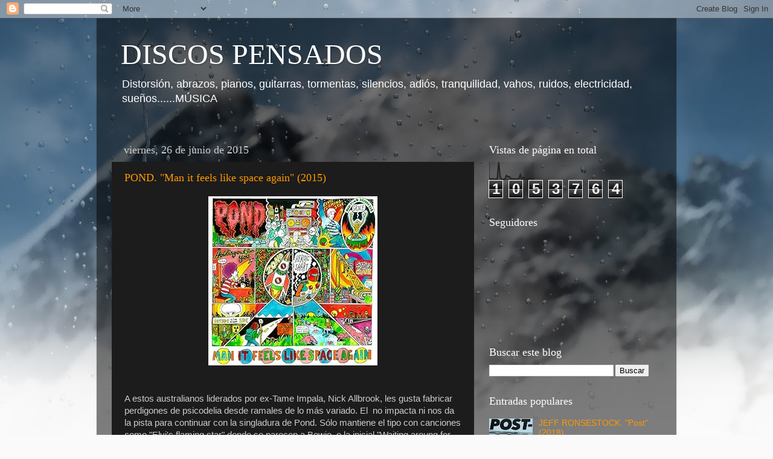

--- FILE ---
content_type: text/html; charset=UTF-8
request_url: https://discospensados.blogspot.com/2015/06/
body_size: 41713
content:
<!DOCTYPE html>
<html class='v2' dir='ltr' lang='es'>
<head>
<link href='https://www.blogger.com/static/v1/widgets/335934321-css_bundle_v2.css' rel='stylesheet' type='text/css'/>
<meta content='width=1100' name='viewport'/>
<meta content='text/html; charset=UTF-8' http-equiv='Content-Type'/>
<meta content='blogger' name='generator'/>
<link href='https://discospensados.blogspot.com/favicon.ico' rel='icon' type='image/x-icon'/>
<link href='http://discospensados.blogspot.com/2015/06/' rel='canonical'/>
<link rel="alternate" type="application/atom+xml" title="DISCOS PENSADOS - Atom" href="https://discospensados.blogspot.com/feeds/posts/default" />
<link rel="alternate" type="application/rss+xml" title="DISCOS PENSADOS - RSS" href="https://discospensados.blogspot.com/feeds/posts/default?alt=rss" />
<link rel="service.post" type="application/atom+xml" title="DISCOS PENSADOS - Atom" href="https://www.blogger.com/feeds/3729144317751472341/posts/default" />
<!--Can't find substitution for tag [blog.ieCssRetrofitLinks]-->
<meta content='http://discospensados.blogspot.com/2015/06/' property='og:url'/>
<meta content='DISCOS PENSADOS' property='og:title'/>
<meta content='Distorsión, abrazos, pianos, guitarras, tormentas, silencios, adiós, tranquilidad, vahos, ruidos, electricidad, sueños......MÚSICA' property='og:description'/>
<title>DISCOS PENSADOS: junio 2015</title>
<style id='page-skin-1' type='text/css'><!--
/*-----------------------------------------------
Blogger Template Style
Name:     Picture Window
Designer: Blogger
URL:      www.blogger.com
----------------------------------------------- */
/* Content
----------------------------------------------- */
body {
font: normal normal 15px Arial, Tahoma, Helvetica, FreeSans, sans-serif;
color: #cccccc;
background: #fafafa url(//themes.googleusercontent.com/image?id=1iJBX-a-hBX2tKaDdERpElPUmvb4r5MDX9lEx06AA-UtZIQCYziZg3PFbmOyt-g2sH8Jo) repeat-x fixed top center;
}
html body .region-inner {
min-width: 0;
max-width: 100%;
width: auto;
}
.content-outer {
font-size: 90%;
}
a:link {
text-decoration:none;
color: #ff9900;
}
a:visited {
text-decoration:none;
color: #dd7700;
}
a:hover {
text-decoration:underline;
color: #ffaa00;
}
.content-outer {
background: transparent url(https://resources.blogblog.com/blogblog/data/1kt/transparent/black50.png) repeat scroll top left;
-moz-border-radius: 0;
-webkit-border-radius: 0;
-goog-ms-border-radius: 0;
border-radius: 0;
-moz-box-shadow: 0 0 3px rgba(0, 0, 0, .15);
-webkit-box-shadow: 0 0 3px rgba(0, 0, 0, .15);
-goog-ms-box-shadow: 0 0 3px rgba(0, 0, 0, .15);
box-shadow: 0 0 3px rgba(0, 0, 0, .15);
margin: 0 auto;
}
.content-inner {
padding: 10px;
}
/* Header
----------------------------------------------- */
.header-outer {
background: transparent none repeat-x scroll top left;
_background-image: none;
color: #ffffff;
-moz-border-radius: 0;
-webkit-border-radius: 0;
-goog-ms-border-radius: 0;
border-radius: 0;
}
.Header img, .Header #header-inner {
-moz-border-radius: 0;
-webkit-border-radius: 0;
-goog-ms-border-radius: 0;
border-radius: 0;
}
.header-inner .Header .titlewrapper,
.header-inner .Header .descriptionwrapper {
padding-left: 30px;
padding-right: 30px;
}
.Header h1 {
font: normal normal 48px Georgia, Utopia, 'Palatino Linotype', Palatino, serif;
text-shadow: 1px 1px 3px rgba(0, 0, 0, 0.3);
}
.Header h1 a {
color: #ffffff;
}
.Header .description {
font-size: 130%;
}
/* Tabs
----------------------------------------------- */
.tabs-inner {
margin: .5em 15px 1em;
padding: 0;
}
.tabs-inner .section {
margin: 0;
}
.tabs-inner .widget ul {
padding: 0;
background: #1c1c1c none repeat scroll bottom;
-moz-border-radius: 0;
-webkit-border-radius: 0;
-goog-ms-border-radius: 0;
border-radius: 0;
}
.tabs-inner .widget li {
border: none;
}
.tabs-inner .widget li a {
display: inline-block;
padding: .5em 1em;
margin-right: 0;
color: #ff9900;
font: normal normal 15px Georgia, Utopia, 'Palatino Linotype', Palatino, serif;
-moz-border-radius: 0 0 0 0;
-webkit-border-top-left-radius: 0;
-webkit-border-top-right-radius: 0;
-goog-ms-border-radius: 0 0 0 0;
border-radius: 0 0 0 0;
background: transparent none no-repeat scroll top left;
border-right: 1px solid #000000;
}
.tabs-inner .widget li:first-child a {
padding-left: 1.25em;
-moz-border-radius-topleft: 0;
-moz-border-radius-bottomleft: 0;
-webkit-border-top-left-radius: 0;
-webkit-border-bottom-left-radius: 0;
-goog-ms-border-top-left-radius: 0;
-goog-ms-border-bottom-left-radius: 0;
border-top-left-radius: 0;
border-bottom-left-radius: 0;
}
.tabs-inner .widget li.selected a,
.tabs-inner .widget li a:hover {
position: relative;
z-index: 1;
background: #dd7700 none repeat scroll bottom;
color: #ffffff;
-moz-box-shadow: 0 0 0 rgba(0, 0, 0, .15);
-webkit-box-shadow: 0 0 0 rgba(0, 0, 0, .15);
-goog-ms-box-shadow: 0 0 0 rgba(0, 0, 0, .15);
box-shadow: 0 0 0 rgba(0, 0, 0, .15);
}
/* Headings
----------------------------------------------- */
h2 {
font: normal normal 18px Georgia, Utopia, 'Palatino Linotype', Palatino, serif;
text-transform: none;
color: #ffffff;
margin: .5em 0;
}
/* Main
----------------------------------------------- */
.main-outer {
background: transparent none repeat scroll top center;
-moz-border-radius: 0 0 0 0;
-webkit-border-top-left-radius: 0;
-webkit-border-top-right-radius: 0;
-webkit-border-bottom-left-radius: 0;
-webkit-border-bottom-right-radius: 0;
-goog-ms-border-radius: 0 0 0 0;
border-radius: 0 0 0 0;
-moz-box-shadow: 0 0 0 rgba(0, 0, 0, .15);
-webkit-box-shadow: 0 0 0 rgba(0, 0, 0, .15);
-goog-ms-box-shadow: 0 0 0 rgba(0, 0, 0, .15);
box-shadow: 0 0 0 rgba(0, 0, 0, .15);
}
.main-inner {
padding: 15px 20px 20px;
}
.main-inner .column-center-inner {
padding: 0 0;
}
.main-inner .column-left-inner {
padding-left: 0;
}
.main-inner .column-right-inner {
padding-right: 0;
}
/* Posts
----------------------------------------------- */
h3.post-title {
margin: 0;
font: normal normal 18px Georgia, Utopia, 'Palatino Linotype', Palatino, serif;
}
.comments h4 {
margin: 1em 0 0;
font: normal normal 18px Georgia, Utopia, 'Palatino Linotype', Palatino, serif;
}
.date-header span {
color: #cccccc;
}
.post-outer {
background-color: #1c1c1c;
border: solid 1px transparent;
-moz-border-radius: 0;
-webkit-border-radius: 0;
border-radius: 0;
-goog-ms-border-radius: 0;
padding: 15px 20px;
margin: 0 -20px 20px;
}
.post-body {
line-height: 1.4;
font-size: 110%;
position: relative;
}
.post-header {
margin: 0 0 1.5em;
color: #999999;
line-height: 1.6;
}
.post-footer {
margin: .5em 0 0;
color: #999999;
line-height: 1.6;
}
#blog-pager {
font-size: 140%
}
#comments .comment-author {
padding-top: 1.5em;
border-top: dashed 1px #ccc;
border-top: dashed 1px rgba(128, 128, 128, .5);
background-position: 0 1.5em;
}
#comments .comment-author:first-child {
padding-top: 0;
border-top: none;
}
.avatar-image-container {
margin: .2em 0 0;
}
/* Comments
----------------------------------------------- */
.comments .comments-content .icon.blog-author {
background-repeat: no-repeat;
background-image: url([data-uri]);
}
.comments .comments-content .loadmore a {
border-top: 1px solid #ffaa00;
border-bottom: 1px solid #ffaa00;
}
.comments .continue {
border-top: 2px solid #ffaa00;
}
/* Widgets
----------------------------------------------- */
.widget ul, .widget #ArchiveList ul.flat {
padding: 0;
list-style: none;
}
.widget ul li, .widget #ArchiveList ul.flat li {
border-top: dashed 1px #ccc;
border-top: dashed 1px rgba(128, 128, 128, .5);
}
.widget ul li:first-child, .widget #ArchiveList ul.flat li:first-child {
border-top: none;
}
.widget .post-body ul {
list-style: disc;
}
.widget .post-body ul li {
border: none;
}
/* Footer
----------------------------------------------- */
.footer-outer {
color:#cccccc;
background: transparent none repeat scroll top center;
-moz-border-radius: 0 0 0 0;
-webkit-border-top-left-radius: 0;
-webkit-border-top-right-radius: 0;
-webkit-border-bottom-left-radius: 0;
-webkit-border-bottom-right-radius: 0;
-goog-ms-border-radius: 0 0 0 0;
border-radius: 0 0 0 0;
-moz-box-shadow: 0 0 0 rgba(0, 0, 0, .15);
-webkit-box-shadow: 0 0 0 rgba(0, 0, 0, .15);
-goog-ms-box-shadow: 0 0 0 rgba(0, 0, 0, .15);
box-shadow: 0 0 0 rgba(0, 0, 0, .15);
}
.footer-inner {
padding: 10px 20px 20px;
}
.footer-outer a {
color: #ff9900;
}
.footer-outer a:visited {
color: #dd7700;
}
.footer-outer a:hover {
color: #ffaa00;
}
.footer-outer .widget h2 {
color: #ffffff;
}
/* Mobile
----------------------------------------------- */
html body.mobile {
height: auto;
}
html body.mobile {
min-height: 480px;
background-size: 100% auto;
}
.mobile .body-fauxcolumn-outer {
background: transparent none repeat scroll top left;
}
html .mobile .mobile-date-outer, html .mobile .blog-pager {
border-bottom: none;
background: transparent none repeat scroll top center;
margin-bottom: 10px;
}
.mobile .date-outer {
background: transparent none repeat scroll top center;
}
.mobile .header-outer, .mobile .main-outer,
.mobile .post-outer, .mobile .footer-outer {
-moz-border-radius: 0;
-webkit-border-radius: 0;
-goog-ms-border-radius: 0;
border-radius: 0;
}
.mobile .content-outer,
.mobile .main-outer,
.mobile .post-outer {
background: inherit;
border: none;
}
.mobile .content-outer {
font-size: 100%;
}
.mobile-link-button {
background-color: #ff9900;
}
.mobile-link-button a:link, .mobile-link-button a:visited {
color: #1c1c1c;
}
.mobile-index-contents {
color: #cccccc;
}
.mobile .tabs-inner .PageList .widget-content {
background: #dd7700 none repeat scroll bottom;
color: #ffffff;
}
.mobile .tabs-inner .PageList .widget-content .pagelist-arrow {
border-left: 1px solid #000000;
}

--></style>
<style id='template-skin-1' type='text/css'><!--
body {
min-width: 960px;
}
.content-outer, .content-fauxcolumn-outer, .region-inner {
min-width: 960px;
max-width: 960px;
_width: 960px;
}
.main-inner .columns {
padding-left: 0;
padding-right: 310px;
}
.main-inner .fauxcolumn-center-outer {
left: 0;
right: 310px;
/* IE6 does not respect left and right together */
_width: expression(this.parentNode.offsetWidth -
parseInt("0") -
parseInt("310px") + 'px');
}
.main-inner .fauxcolumn-left-outer {
width: 0;
}
.main-inner .fauxcolumn-right-outer {
width: 310px;
}
.main-inner .column-left-outer {
width: 0;
right: 100%;
margin-left: -0;
}
.main-inner .column-right-outer {
width: 310px;
margin-right: -310px;
}
#layout {
min-width: 0;
}
#layout .content-outer {
min-width: 0;
width: 800px;
}
#layout .region-inner {
min-width: 0;
width: auto;
}
body#layout div.add_widget {
padding: 8px;
}
body#layout div.add_widget a {
margin-left: 32px;
}
--></style>
<style>
    body {background-image:url(\/\/themes.googleusercontent.com\/image?id=1iJBX-a-hBX2tKaDdERpElPUmvb4r5MDX9lEx06AA-UtZIQCYziZg3PFbmOyt-g2sH8Jo);}
    
@media (max-width: 200px) { body {background-image:url(\/\/themes.googleusercontent.com\/image?id=1iJBX-a-hBX2tKaDdERpElPUmvb4r5MDX9lEx06AA-UtZIQCYziZg3PFbmOyt-g2sH8Jo&options=w200);}}
@media (max-width: 400px) and (min-width: 201px) { body {background-image:url(\/\/themes.googleusercontent.com\/image?id=1iJBX-a-hBX2tKaDdERpElPUmvb4r5MDX9lEx06AA-UtZIQCYziZg3PFbmOyt-g2sH8Jo&options=w400);}}
@media (max-width: 800px) and (min-width: 401px) { body {background-image:url(\/\/themes.googleusercontent.com\/image?id=1iJBX-a-hBX2tKaDdERpElPUmvb4r5MDX9lEx06AA-UtZIQCYziZg3PFbmOyt-g2sH8Jo&options=w800);}}
@media (max-width: 1200px) and (min-width: 801px) { body {background-image:url(\/\/themes.googleusercontent.com\/image?id=1iJBX-a-hBX2tKaDdERpElPUmvb4r5MDX9lEx06AA-UtZIQCYziZg3PFbmOyt-g2sH8Jo&options=w1200);}}
/* Last tag covers anything over one higher than the previous max-size cap. */
@media (min-width: 1201px) { body {background-image:url(\/\/themes.googleusercontent.com\/image?id=1iJBX-a-hBX2tKaDdERpElPUmvb4r5MDX9lEx06AA-UtZIQCYziZg3PFbmOyt-g2sH8Jo&options=w1600);}}
  </style>
<link href='https://www.blogger.com/dyn-css/authorization.css?targetBlogID=3729144317751472341&amp;zx=b2f8fdee-529c-4403-8fad-d83b09f0fac1' media='none' onload='if(media!=&#39;all&#39;)media=&#39;all&#39;' rel='stylesheet'/><noscript><link href='https://www.blogger.com/dyn-css/authorization.css?targetBlogID=3729144317751472341&amp;zx=b2f8fdee-529c-4403-8fad-d83b09f0fac1' rel='stylesheet'/></noscript>
<meta name='google-adsense-platform-account' content='ca-host-pub-1556223355139109'/>
<meta name='google-adsense-platform-domain' content='blogspot.com'/>

</head>
<body class='loading variant-screen'>
<div class='navbar section' id='navbar' name='Barra de navegación'><div class='widget Navbar' data-version='1' id='Navbar1'><script type="text/javascript">
    function setAttributeOnload(object, attribute, val) {
      if(window.addEventListener) {
        window.addEventListener('load',
          function(){ object[attribute] = val; }, false);
      } else {
        window.attachEvent('onload', function(){ object[attribute] = val; });
      }
    }
  </script>
<div id="navbar-iframe-container"></div>
<script type="text/javascript" src="https://apis.google.com/js/platform.js"></script>
<script type="text/javascript">
      gapi.load("gapi.iframes:gapi.iframes.style.bubble", function() {
        if (gapi.iframes && gapi.iframes.getContext) {
          gapi.iframes.getContext().openChild({
              url: 'https://www.blogger.com/navbar/3729144317751472341?origin\x3dhttps://discospensados.blogspot.com',
              where: document.getElementById("navbar-iframe-container"),
              id: "navbar-iframe"
          });
        }
      });
    </script><script type="text/javascript">
(function() {
var script = document.createElement('script');
script.type = 'text/javascript';
script.src = '//pagead2.googlesyndication.com/pagead/js/google_top_exp.js';
var head = document.getElementsByTagName('head')[0];
if (head) {
head.appendChild(script);
}})();
</script>
</div></div>
<div class='body-fauxcolumns'>
<div class='fauxcolumn-outer body-fauxcolumn-outer'>
<div class='cap-top'>
<div class='cap-left'></div>
<div class='cap-right'></div>
</div>
<div class='fauxborder-left'>
<div class='fauxborder-right'></div>
<div class='fauxcolumn-inner'>
</div>
</div>
<div class='cap-bottom'>
<div class='cap-left'></div>
<div class='cap-right'></div>
</div>
</div>
</div>
<div class='content'>
<div class='content-fauxcolumns'>
<div class='fauxcolumn-outer content-fauxcolumn-outer'>
<div class='cap-top'>
<div class='cap-left'></div>
<div class='cap-right'></div>
</div>
<div class='fauxborder-left'>
<div class='fauxborder-right'></div>
<div class='fauxcolumn-inner'>
</div>
</div>
<div class='cap-bottom'>
<div class='cap-left'></div>
<div class='cap-right'></div>
</div>
</div>
</div>
<div class='content-outer'>
<div class='content-cap-top cap-top'>
<div class='cap-left'></div>
<div class='cap-right'></div>
</div>
<div class='fauxborder-left content-fauxborder-left'>
<div class='fauxborder-right content-fauxborder-right'></div>
<div class='content-inner'>
<header>
<div class='header-outer'>
<div class='header-cap-top cap-top'>
<div class='cap-left'></div>
<div class='cap-right'></div>
</div>
<div class='fauxborder-left header-fauxborder-left'>
<div class='fauxborder-right header-fauxborder-right'></div>
<div class='region-inner header-inner'>
<div class='header section' id='header' name='Cabecera'><div class='widget Header' data-version='1' id='Header1'>
<div id='header-inner'>
<div class='titlewrapper'>
<h1 class='title'>
<a href='https://discospensados.blogspot.com/'>
DISCOS PENSADOS
</a>
</h1>
</div>
<div class='descriptionwrapper'>
<p class='description'><span>Distorsión, abrazos, pianos, guitarras, tormentas, silencios, adiós, tranquilidad, vahos, ruidos, electricidad, sueños......MÚSICA</span></p>
</div>
</div>
</div></div>
</div>
</div>
<div class='header-cap-bottom cap-bottom'>
<div class='cap-left'></div>
<div class='cap-right'></div>
</div>
</div>
</header>
<div class='tabs-outer'>
<div class='tabs-cap-top cap-top'>
<div class='cap-left'></div>
<div class='cap-right'></div>
</div>
<div class='fauxborder-left tabs-fauxborder-left'>
<div class='fauxborder-right tabs-fauxborder-right'></div>
<div class='region-inner tabs-inner'>
<div class='tabs no-items section' id='crosscol' name='Multicolumnas'></div>
<div class='tabs no-items section' id='crosscol-overflow' name='Cross-Column 2'></div>
</div>
</div>
<div class='tabs-cap-bottom cap-bottom'>
<div class='cap-left'></div>
<div class='cap-right'></div>
</div>
</div>
<div class='main-outer'>
<div class='main-cap-top cap-top'>
<div class='cap-left'></div>
<div class='cap-right'></div>
</div>
<div class='fauxborder-left main-fauxborder-left'>
<div class='fauxborder-right main-fauxborder-right'></div>
<div class='region-inner main-inner'>
<div class='columns fauxcolumns'>
<div class='fauxcolumn-outer fauxcolumn-center-outer'>
<div class='cap-top'>
<div class='cap-left'></div>
<div class='cap-right'></div>
</div>
<div class='fauxborder-left'>
<div class='fauxborder-right'></div>
<div class='fauxcolumn-inner'>
</div>
</div>
<div class='cap-bottom'>
<div class='cap-left'></div>
<div class='cap-right'></div>
</div>
</div>
<div class='fauxcolumn-outer fauxcolumn-left-outer'>
<div class='cap-top'>
<div class='cap-left'></div>
<div class='cap-right'></div>
</div>
<div class='fauxborder-left'>
<div class='fauxborder-right'></div>
<div class='fauxcolumn-inner'>
</div>
</div>
<div class='cap-bottom'>
<div class='cap-left'></div>
<div class='cap-right'></div>
</div>
</div>
<div class='fauxcolumn-outer fauxcolumn-right-outer'>
<div class='cap-top'>
<div class='cap-left'></div>
<div class='cap-right'></div>
</div>
<div class='fauxborder-left'>
<div class='fauxborder-right'></div>
<div class='fauxcolumn-inner'>
</div>
</div>
<div class='cap-bottom'>
<div class='cap-left'></div>
<div class='cap-right'></div>
</div>
</div>
<!-- corrects IE6 width calculation -->
<div class='columns-inner'>
<div class='column-center-outer'>
<div class='column-center-inner'>
<div class='main section' id='main' name='Principal'><div class='widget Blog' data-version='1' id='Blog1'>
<div class='blog-posts hfeed'>

          <div class="date-outer">
        
<h2 class='date-header'><span>viernes, 26 de junio de 2015</span></h2>

          <div class="date-posts">
        
<div class='post-outer'>
<div class='post hentry uncustomized-post-template' itemprop='blogPost' itemscope='itemscope' itemtype='http://schema.org/BlogPosting'>
<meta content='https://images-na.ssl-images-amazon.com/images/I/71cdho5tevL._SS280.jpg' itemprop='image_url'/>
<meta content='3729144317751472341' itemprop='blogId'/>
<meta content='5191584088586546274' itemprop='postId'/>
<a name='5191584088586546274'></a>
<h3 class='post-title entry-title' itemprop='name'>
<a href='https://discospensados.blogspot.com/2015/06/pond-man-it-feels-like-space-again-2015.html'>POND. "Man it feels like space again" (2015)</a>
</h3>
<div class='post-header'>
<div class='post-header-line-1'></div>
</div>
<div class='post-body entry-content' id='post-body-5191584088586546274' itemprop='description articleBody'>
<div class="separator" style="clear: both; text-align: center;">
<a href="https://images-na.ssl-images-amazon.com/images/I/71cdho5tevL._SS280.jpg" imageanchor="1" style="margin-left: 1em; margin-right: 1em;"><img border="0" src="https://images-na.ssl-images-amazon.com/images/I/71cdho5tevL._SS280.jpg" /></a></div>
<br />
<br />
A estos australianos liderados por ex-Tame Impala, Nick Allbrook, les gusta fabricar perdigones de psicodelia desde ramales de lo más variado. El &nbsp;no impacta ni nos da la pista para continuar con la singladura de Pond. Sólo mantiene el tipo con canciones como "Elvi's flaming star" donde se parecen a Bowie, o la inicial "Waiting aroung for grace" más en la onda Flaming Lips.<br />
<br />
"Holding out for you" es arrastrada y setentera, en "Zond", juegan al funk con despite, y "Heroic shart" es una amalgama de turbulencia de baja intensidad para que todos los colores de la portada, se extiendan por los pabellones auditivos de tu inquietud.<br />
<br />
Luego vienen los recuerdos a Beach Boys, con "Sitting up on our crane", las diabluras siderales de "Outside is the right side", y el pop de "Medicine Hat". Todo demasiado deslabazado, todo sin un hilo de conexión para decir que estamos ante un disfrutable cd.<br />
<br />
Me da la sensación que se las ha ido la mano con el rollo de beber de muchos brevajes distinto. Así les ha ido. &nbsp;Salvo una o dos tracks, las demás no merecen la pena sentarse sobre ellas para fabricar calor. Hasta la que titula el cd no va mas allá de una boutade para hacer sonreír a algún insensato. Solo para amantes de los ecos de Flaming Lips y compañía.<br />
<br />
<div class="separator" style="clear: both; text-align: center;">
<iframe allowfullscreen="" class="YOUTUBE-iframe-video" data-thumbnail-src="https://i.ytimg.com/vi/iNbPg6zKmPI/0.jpg" frameborder="0" height="266" src="https://www.youtube.com/embed/iNbPg6zKmPI?feature=player_embedded" width="320"></iframe></div>
<br />
<div style='clear: both;'></div>
</div>
<div class='post-footer'>
<div class='post-footer-line post-footer-line-1'>
<span class='post-author vcard'>
</span>
<span class='post-timestamp'>
at
<meta content='http://discospensados.blogspot.com/2015/06/pond-man-it-feels-like-space-again-2015.html' itemprop='url'/>
<a class='timestamp-link' href='https://discospensados.blogspot.com/2015/06/pond-man-it-feels-like-space-again-2015.html' rel='bookmark' title='permanent link'><abbr class='published' itemprop='datePublished' title='2015-06-26T07:49:00+02:00'>junio 26, 2015</abbr></a>
</span>
<span class='post-comment-link'>
<a class='comment-link' href='https://www.blogger.com/comment/fullpage/post/3729144317751472341/5191584088586546274' onclick='javascript:window.open(this.href, "bloggerPopup", "toolbar=0,location=0,statusbar=1,menubar=0,scrollbars=yes,width=640,height=500"); return false;'>
No hay comentarios:
  </a>
</span>
<span class='post-icons'>
<span class='item-action'>
<a href='https://www.blogger.com/email-post/3729144317751472341/5191584088586546274' title='Enviar entrada por correo electrónico'>
<img alt='' class='icon-action' height='13' src='https://resources.blogblog.com/img/icon18_email.gif' width='18'/>
</a>
</span>
</span>
<div class='post-share-buttons goog-inline-block'>
<a class='goog-inline-block share-button sb-email' href='https://www.blogger.com/share-post.g?blogID=3729144317751472341&postID=5191584088586546274&target=email' target='_blank' title='Enviar por correo electrónico'><span class='share-button-link-text'>Enviar por correo electrónico</span></a><a class='goog-inline-block share-button sb-blog' href='https://www.blogger.com/share-post.g?blogID=3729144317751472341&postID=5191584088586546274&target=blog' onclick='window.open(this.href, "_blank", "height=270,width=475"); return false;' target='_blank' title='Escribe un blog'><span class='share-button-link-text'>Escribe un blog</span></a><a class='goog-inline-block share-button sb-twitter' href='https://www.blogger.com/share-post.g?blogID=3729144317751472341&postID=5191584088586546274&target=twitter' target='_blank' title='Compartir en X'><span class='share-button-link-text'>Compartir en X</span></a><a class='goog-inline-block share-button sb-facebook' href='https://www.blogger.com/share-post.g?blogID=3729144317751472341&postID=5191584088586546274&target=facebook' onclick='window.open(this.href, "_blank", "height=430,width=640"); return false;' target='_blank' title='Compartir con Facebook'><span class='share-button-link-text'>Compartir con Facebook</span></a><a class='goog-inline-block share-button sb-pinterest' href='https://www.blogger.com/share-post.g?blogID=3729144317751472341&postID=5191584088586546274&target=pinterest' target='_blank' title='Compartir en Pinterest'><span class='share-button-link-text'>Compartir en Pinterest</span></a>
</div>
</div>
<div class='post-footer-line post-footer-line-2'>
<span class='post-labels'>
Labels:
<a href='https://discospensados.blogspot.com/search/label/Psicodelia' rel='tag'>Psicodelia</a>
</span>
</div>
<div class='post-footer-line post-footer-line-3'>
<span class='post-location'>
</span>
</div>
</div>
</div>
</div>

          </div></div>
        

          <div class="date-outer">
        
<h2 class='date-header'><span>martes, 23 de junio de 2015</span></h2>

          <div class="date-posts">
        
<div class='post-outer'>
<div class='post hentry uncustomized-post-template' itemprop='blogPost' itemscope='itemscope' itemtype='http://schema.org/BlogPosting'>
<meta content='https://images-na.ssl-images-amazon.com/images/I/51LmDUrlI2L._SS280.jpg' itemprop='image_url'/>
<meta content='3729144317751472341' itemprop='blogId'/>
<meta content='7253079336249793659' itemprop='postId'/>
<a name='7253079336249793659'></a>
<h3 class='post-title entry-title' itemprop='name'>
<a href='https://discospensados.blogspot.com/2015/06/david-sylvian-dead-bees-on-cake-1999.html'>DAVID SYLVIAN. "Dead bees on a cake" (1999)</a>
</h3>
<div class='post-header'>
<div class='post-header-line-1'></div>
</div>
<div class='post-body entry-content' id='post-body-7253079336249793659' itemprop='description articleBody'>
<div class="separator" style="clear: both; text-align: center;">
<a href="https://images-na.ssl-images-amazon.com/images/I/51LmDUrlI2L._SS280.jpg" imageanchor="1" style="margin-left: 1em; margin-right: 1em;"><img border="0" src="https://images-na.ssl-images-amazon.com/images/I/51LmDUrlI2L._SS280.jpg" /></a></div>
<br />
Con tan solo el inicio de "I surrender" sabes que ex-Japan, te abre las puertas a esos universos tocados por la varita mágica de su voz. Este, su cuarto disco en solitario, es una pasada de principio a fin y el tema que inicia el viaje es todo una puesta de largo de sus pretensiones de vagar por el lado más tranquilo de su infinita capacidad creativa.<br />
<br />
"Las abejas muertas en una tarta"; con ese titulo del disco, todo puede pasar. "Midnight sun" tiene algo de blues futurista, como cuando David Lynch deja sus obsesiones y se encierra en un túnel de tiempo de sonoridades para agrandar el alma. "Thalheim" es jazz bajo presión, pulsar la fiebre.<br />
<br />
En el disco Sylvian se rodeo de un elenco maravilloso de músicos de esos que no defraudan, Marc Ribot, aparece en "God man", otra secuencia de rock electrónico, cargado de paradas en fondas iluminadas de saber. Bill Frisell, Talvin Singh o Sakamoto son otros de los colegas que decidieron acompañar en este sentido disco a un Sylvian inconmensurable.<br />
<br />
"Alphabet angel" roza la catarsis, y la espiritual "Krishna Blue" se eleva en sus ocho minutos caminados entre fuego, en un tranquilo remanso decorado con flores de loto y amnesia para el dolor. También hay tiempo para la lentitud total, para baladas de enjundia como "The shining of things" o canciones que bien pudieran estar en el catalogo 4ad, "Cafe Europa".<br />
<br />
"Pollen parth" recuerda sus colaboraciones con Robert Fripp. Aquí suena tormentoso en la calma, se intuye que detrás de ese corpus de banda se esconden razones para dibujar prisiones en el aire del querer. "Wanderlust" es soul sincopado y "Praise", con la voz oriental de Shree Maa pone la serenidad al servicio de la elevación; confort y caricias, abanico y estudio para soñar.<br />
<br />
David Sylvian, nunca nos falla, es una especie de Bowie underground, un trazador de corrientes internas de goce. Artista total, tallando a su manera nuevas formas de sentir musicando, pensando notas, gozando lluvias.<br />
<br />
<div class="separator" style="clear: both; text-align: center;">
<iframe allowfullscreen="" class="YOUTUBE-iframe-video" data-thumbnail-src="https://i.ytimg.com/vi/wWNL-uBERRc/0.jpg" frameborder="0" height="266" src="https://www.youtube.com/embed/wWNL-uBERRc?feature=player_embedded" width="320"></iframe></div>
<br />
<div style='clear: both;'></div>
</div>
<div class='post-footer'>
<div class='post-footer-line post-footer-line-1'>
<span class='post-author vcard'>
</span>
<span class='post-timestamp'>
at
<meta content='http://discospensados.blogspot.com/2015/06/david-sylvian-dead-bees-on-cake-1999.html' itemprop='url'/>
<a class='timestamp-link' href='https://discospensados.blogspot.com/2015/06/david-sylvian-dead-bees-on-cake-1999.html' rel='bookmark' title='permanent link'><abbr class='published' itemprop='datePublished' title='2015-06-23T05:14:00+02:00'>junio 23, 2015</abbr></a>
</span>
<span class='post-comment-link'>
<a class='comment-link' href='https://www.blogger.com/comment/fullpage/post/3729144317751472341/7253079336249793659' onclick='javascript:window.open(this.href, "bloggerPopup", "toolbar=0,location=0,statusbar=1,menubar=0,scrollbars=yes,width=640,height=500"); return false;'>
No hay comentarios:
  </a>
</span>
<span class='post-icons'>
<span class='item-action'>
<a href='https://www.blogger.com/email-post/3729144317751472341/7253079336249793659' title='Enviar entrada por correo electrónico'>
<img alt='' class='icon-action' height='13' src='https://resources.blogblog.com/img/icon18_email.gif' width='18'/>
</a>
</span>
</span>
<div class='post-share-buttons goog-inline-block'>
<a class='goog-inline-block share-button sb-email' href='https://www.blogger.com/share-post.g?blogID=3729144317751472341&postID=7253079336249793659&target=email' target='_blank' title='Enviar por correo electrónico'><span class='share-button-link-text'>Enviar por correo electrónico</span></a><a class='goog-inline-block share-button sb-blog' href='https://www.blogger.com/share-post.g?blogID=3729144317751472341&postID=7253079336249793659&target=blog' onclick='window.open(this.href, "_blank", "height=270,width=475"); return false;' target='_blank' title='Escribe un blog'><span class='share-button-link-text'>Escribe un blog</span></a><a class='goog-inline-block share-button sb-twitter' href='https://www.blogger.com/share-post.g?blogID=3729144317751472341&postID=7253079336249793659&target=twitter' target='_blank' title='Compartir en X'><span class='share-button-link-text'>Compartir en X</span></a><a class='goog-inline-block share-button sb-facebook' href='https://www.blogger.com/share-post.g?blogID=3729144317751472341&postID=7253079336249793659&target=facebook' onclick='window.open(this.href, "_blank", "height=430,width=640"); return false;' target='_blank' title='Compartir con Facebook'><span class='share-button-link-text'>Compartir con Facebook</span></a><a class='goog-inline-block share-button sb-pinterest' href='https://www.blogger.com/share-post.g?blogID=3729144317751472341&postID=7253079336249793659&target=pinterest' target='_blank' title='Compartir en Pinterest'><span class='share-button-link-text'>Compartir en Pinterest</span></a>
</div>
</div>
<div class='post-footer-line post-footer-line-2'>
<span class='post-labels'>
Labels:
<a href='https://discospensados.blogspot.com/search/label/Pop' rel='tag'>Pop</a>
</span>
</div>
<div class='post-footer-line post-footer-line-3'>
<span class='post-location'>
</span>
</div>
</div>
</div>
</div>

          </div></div>
        

          <div class="date-outer">
        
<h2 class='date-header'><span>domingo, 21 de junio de 2015</span></h2>

          <div class="date-posts">
        
<div class='post-outer'>
<div class='post hentry uncustomized-post-template' itemprop='blogPost' itemscope='itemscope' itemtype='http://schema.org/BlogPosting'>
<meta content='https://images-na.ssl-images-amazon.com/images/I/41uDCjjUl0L._SS280.jpg' itemprop='image_url'/>
<meta content='3729144317751472341' itemprop='blogId'/>
<meta content='4308931843081034378' itemprop='postId'/>
<a name='4308931843081034378'></a>
<h3 class='post-title entry-title' itemprop='name'>
<a href='https://discospensados.blogspot.com/2015/06/the-national-boxer-2007.html'>THE NATIONAL. "Boxer" (2007)</a>
</h3>
<div class='post-header'>
<div class='post-header-line-1'></div>
</div>
<div class='post-body entry-content' id='post-body-4308931843081034378' itemprop='description articleBody'>
<div class="separator" style="clear: both; text-align: center;">
<a href="https://images-na.ssl-images-amazon.com/images/I/41uDCjjUl0L._SS280.jpg" imageanchor="1" style="margin-left: 1em; margin-right: 1em;"><img border="0" src="https://images-na.ssl-images-amazon.com/images/I/41uDCjjUl0L._SS280.jpg" /></a></div>
<br />
Desde que los descubrí con "Alligator" no les he perdido la pista. Me gusta la voz de Matt Berninger, me gusta esa tensión que despiden sus temas, siempre a punto de desbocarse, en medio de una tormenta cualquiera.<br />
<br />
Y si se comienza un disco con una canción tan asombrosa como "Fake empire" con sus vientos y su aire de melancolía radiante, ya tienes todas la papeletas para caer ante ellos. También gusta a The National elaborar disgresiones con ecos del postpunk; "Mistaken for strangers" suena a Interpol, siempre con la gravez voz de Matt enredándose en sus telarañas particulares.<br />
<br />
The National se han hecho grandes poco a poco, y esa "competencia" con Arcade Fire para obtener efímeras medallas en el mundo indie, la han ganado con creces. Me creo "Brainy" porque me pongo triste cuando la oigo, porque me puedo imaginar a la banda en un escenario repleto de pétalos mustios, ante un público afligido y necesitado de versos para conjugar el dolor.<br />
<br />
"Squalo victoria" sin embargo, se acerca a la melancolía de American Music Club, en un vendaval de tranquilidad aderezada como en todo el album, con un exquisito nivel compositivo. No me extraña que sus ultimas apariciones por aqui petasen pabellones. Tienen cuerpo de banda grande. "Slow show" es una bonita sereneta con piano y luces al atardecer, rubricando firmas en cielos que vierten sopor de fiesta interior.<br />
<br />
Luego "Apartment story" vuelve a traernos la distorsión en forma de boomerang armado con grisu de insolencia y "Ada" es una petunia adornada con ribetes sinfónicos, tranquila secuencia de un film visto muchas veces, pero disfrutable de principio a fin. "Gospel" pone el punto final a este engranaje de pasión íntima, rock suave, post punk de cabaña en el campo. The National, un seguro para no equivocarse.<br />
<br />
<div class="separator" style="clear: both; text-align: center;">
<iframe allowfullscreen="" class="YOUTUBE-iframe-video" data-thumbnail-src="https://i.ytimg.com/vi/KehwyWmXr3U/0.jpg" frameborder="0" height="266" src="https://www.youtube.com/embed/KehwyWmXr3U?feature=player_embedded" width="320"></iframe></div>
<br />
<br />
<div style='clear: both;'></div>
</div>
<div class='post-footer'>
<div class='post-footer-line post-footer-line-1'>
<span class='post-author vcard'>
</span>
<span class='post-timestamp'>
at
<meta content='http://discospensados.blogspot.com/2015/06/the-national-boxer-2007.html' itemprop='url'/>
<a class='timestamp-link' href='https://discospensados.blogspot.com/2015/06/the-national-boxer-2007.html' rel='bookmark' title='permanent link'><abbr class='published' itemprop='datePublished' title='2015-06-21T05:27:00+02:00'>junio 21, 2015</abbr></a>
</span>
<span class='post-comment-link'>
<a class='comment-link' href='https://www.blogger.com/comment/fullpage/post/3729144317751472341/4308931843081034378' onclick='javascript:window.open(this.href, "bloggerPopup", "toolbar=0,location=0,statusbar=1,menubar=0,scrollbars=yes,width=640,height=500"); return false;'>
1 comentario:
  </a>
</span>
<span class='post-icons'>
<span class='item-action'>
<a href='https://www.blogger.com/email-post/3729144317751472341/4308931843081034378' title='Enviar entrada por correo electrónico'>
<img alt='' class='icon-action' height='13' src='https://resources.blogblog.com/img/icon18_email.gif' width='18'/>
</a>
</span>
</span>
<div class='post-share-buttons goog-inline-block'>
<a class='goog-inline-block share-button sb-email' href='https://www.blogger.com/share-post.g?blogID=3729144317751472341&postID=4308931843081034378&target=email' target='_blank' title='Enviar por correo electrónico'><span class='share-button-link-text'>Enviar por correo electrónico</span></a><a class='goog-inline-block share-button sb-blog' href='https://www.blogger.com/share-post.g?blogID=3729144317751472341&postID=4308931843081034378&target=blog' onclick='window.open(this.href, "_blank", "height=270,width=475"); return false;' target='_blank' title='Escribe un blog'><span class='share-button-link-text'>Escribe un blog</span></a><a class='goog-inline-block share-button sb-twitter' href='https://www.blogger.com/share-post.g?blogID=3729144317751472341&postID=4308931843081034378&target=twitter' target='_blank' title='Compartir en X'><span class='share-button-link-text'>Compartir en X</span></a><a class='goog-inline-block share-button sb-facebook' href='https://www.blogger.com/share-post.g?blogID=3729144317751472341&postID=4308931843081034378&target=facebook' onclick='window.open(this.href, "_blank", "height=430,width=640"); return false;' target='_blank' title='Compartir con Facebook'><span class='share-button-link-text'>Compartir con Facebook</span></a><a class='goog-inline-block share-button sb-pinterest' href='https://www.blogger.com/share-post.g?blogID=3729144317751472341&postID=4308931843081034378&target=pinterest' target='_blank' title='Compartir en Pinterest'><span class='share-button-link-text'>Compartir en Pinterest</span></a>
</div>
</div>
<div class='post-footer-line post-footer-line-2'>
<span class='post-labels'>
Labels:
<a href='https://discospensados.blogspot.com/search/label/Rock' rel='tag'>Rock</a>
</span>
</div>
<div class='post-footer-line post-footer-line-3'>
<span class='post-location'>
</span>
</div>
</div>
</div>
</div>

          </div></div>
        

          <div class="date-outer">
        
<h2 class='date-header'><span>miércoles, 17 de junio de 2015</span></h2>

          <div class="date-posts">
        
<div class='post-outer'>
<div class='post hentry uncustomized-post-template' itemprop='blogPost' itemscope='itemscope' itemtype='http://schema.org/BlogPosting'>
<meta content='http://files.teamrock.com/images/696d616765-54ddffbcc52c46.74851387/original.jpg' itemprop='image_url'/>
<meta content='3729144317751472341' itemprop='blogId'/>
<meta content='8777827362502506804' itemprop='postId'/>
<a name='8777827362502506804'></a>
<h3 class='post-title entry-title' itemprop='name'>
<a href='https://discospensados.blogspot.com/2015/06/swervedriver-i-wasnt-born-to-lose-you.html'>SWERVEDRIVER. "I wasn't born to lose you" (2015)</a>
</h3>
<div class='post-header'>
<div class='post-header-line-1'></div>
</div>
<div class='post-body entry-content' id='post-body-8777827362502506804' itemprop='description articleBody'>
<div class="separator" style="clear: both; text-align: center;">
<a href="http://files.teamrock.com/images/696d616765-54ddffbcc52c46.74851387/original.jpg" imageanchor="1" style="margin-left: 1em; margin-right: 1em;"><img border="0" height="320" src="https://lh3.googleusercontent.com/blogger_img_proxy/AEn0k_vh8Ctcp9XwL4KAG25x1SnSIz4WRsRMykvCsY3WfKLkIaYE_d4JDkUuWGu136H5dm7NnfWdIfGKaWxtBVserKrdDB7SFp7x3-OsQq3klKVvZ-q3QyOyQHyn5py1-Ki4HdVqZqYdD88l02F2ThmGu5YqOcGh=s0-d" width="320"></a></div>
<br />
17 años han tardado una de las bandas más impactantes en eso que se llama shoegazing en sacar este "I wasn't born to lose you". La espera ha merecido la pena. Soberbio, repleto de feedbacks, anabolizantes para pertrecharse durante un buen rato con una buena andanada de ruido que quema.<br />
<br />
Ride, Loop, o My Bloody Valentine, eran algunas bandas que hicieron de la crudeza, la tensión y los sonidos oscuros, una mapa donde dirigir tus huellas, donde perderte entre explosiones líricas de electricidad en medio de voces suaves que te llevaban de la mano a callejones sin memoria ni calor.<br />
<br />
Escucho la primera, "Autodidact" y parece que no haya pasado el tiempo. Todo en su sitio, melodía estrujada, guitarras que son espasmos, cartas sobre la mesa mientras te rompes los oidos con una amalgama de suciedades límpias. Puro candor. Cinco minutos de fiebre y conmoción. Como cuando me compré "Raise" (1991).<br />
<br />
"Last rites"&nbsp; es otro paso más hacia una perfecta insolencia, una ramalazo de pop-himno endemoniado, el infierno y las guitarras que atruenan, burbujas de acero y yo mirando atras cuando con 20 años me comía el mundo a pedazos siempre demasiado grandes. Que enorme bendición oir de nuevo esta dulce catarsis en forma de rock estrujado.<br />
<br />
El listón no baja en todo el cd. "For a day like tomorrow" tiene aire a Ride sin red, acometiendo con énfasis una ola de psicodelia de baja intensidad, a pulmón, sin oxígeno, en las bravas aguas de la conmoción. Está claro que tienen que venir nuestros viejos grupos de los 90 para subir el listón.<br />
<br />
Me pongo "Everso" y alucino con ese enjambre de electricidad, con una concatenación orgullosa de coros que viven por y para la distorsión, en un mar que va y viene, pesca de altura de corazones radioactivos, carne fresca para soñar. Conmoción arterial. "Red queen arms race" es densa, árida, con un deje melódico en medio de una frenetico sucesión de electrocución sideral. "Lone star" se acerca a ratos a su manera a los Sonic Youth, y "I wonder", la ultima del viaje otro pelotazo de electricidad galvánica. Han vuelto para quedarse, para seguir mirando atras con la vista hacia delante.<br />
<br />
<div class="separator" style="clear: both; text-align: center;">
<br /><iframe width="320" height="266" class="YOUTUBE-iframe-video" data-thumbnail-src="https://i.ytimg.com/vi/9xfB77uFxQk/0.jpg" src="https://www.youtube.com/embed/9xfB77uFxQk?feature=player_embedded" frameborder="0" allowfullscreen></iframe></div>
<br />
<div style='clear: both;'></div>
</div>
<div class='post-footer'>
<div class='post-footer-line post-footer-line-1'>
<span class='post-author vcard'>
</span>
<span class='post-timestamp'>
at
<meta content='http://discospensados.blogspot.com/2015/06/swervedriver-i-wasnt-born-to-lose-you.html' itemprop='url'/>
<a class='timestamp-link' href='https://discospensados.blogspot.com/2015/06/swervedriver-i-wasnt-born-to-lose-you.html' rel='bookmark' title='permanent link'><abbr class='published' itemprop='datePublished' title='2015-06-17T06:47:00+02:00'>junio 17, 2015</abbr></a>
</span>
<span class='post-comment-link'>
<a class='comment-link' href='https://www.blogger.com/comment/fullpage/post/3729144317751472341/8777827362502506804' onclick='javascript:window.open(this.href, "bloggerPopup", "toolbar=0,location=0,statusbar=1,menubar=0,scrollbars=yes,width=640,height=500"); return false;'>
7 comentarios:
  </a>
</span>
<span class='post-icons'>
<span class='item-action'>
<a href='https://www.blogger.com/email-post/3729144317751472341/8777827362502506804' title='Enviar entrada por correo electrónico'>
<img alt='' class='icon-action' height='13' src='https://resources.blogblog.com/img/icon18_email.gif' width='18'/>
</a>
</span>
</span>
<div class='post-share-buttons goog-inline-block'>
<a class='goog-inline-block share-button sb-email' href='https://www.blogger.com/share-post.g?blogID=3729144317751472341&postID=8777827362502506804&target=email' target='_blank' title='Enviar por correo electrónico'><span class='share-button-link-text'>Enviar por correo electrónico</span></a><a class='goog-inline-block share-button sb-blog' href='https://www.blogger.com/share-post.g?blogID=3729144317751472341&postID=8777827362502506804&target=blog' onclick='window.open(this.href, "_blank", "height=270,width=475"); return false;' target='_blank' title='Escribe un blog'><span class='share-button-link-text'>Escribe un blog</span></a><a class='goog-inline-block share-button sb-twitter' href='https://www.blogger.com/share-post.g?blogID=3729144317751472341&postID=8777827362502506804&target=twitter' target='_blank' title='Compartir en X'><span class='share-button-link-text'>Compartir en X</span></a><a class='goog-inline-block share-button sb-facebook' href='https://www.blogger.com/share-post.g?blogID=3729144317751472341&postID=8777827362502506804&target=facebook' onclick='window.open(this.href, "_blank", "height=430,width=640"); return false;' target='_blank' title='Compartir con Facebook'><span class='share-button-link-text'>Compartir con Facebook</span></a><a class='goog-inline-block share-button sb-pinterest' href='https://www.blogger.com/share-post.g?blogID=3729144317751472341&postID=8777827362502506804&target=pinterest' target='_blank' title='Compartir en Pinterest'><span class='share-button-link-text'>Compartir en Pinterest</span></a>
</div>
</div>
<div class='post-footer-line post-footer-line-2'>
<span class='post-labels'>
Labels:
<a href='https://discospensados.blogspot.com/search/label/Shoegazing' rel='tag'>Shoegazing</a>
</span>
</div>
<div class='post-footer-line post-footer-line-3'>
<span class='post-location'>
</span>
</div>
</div>
</div>
</div>

          </div></div>
        

          <div class="date-outer">
        
<h2 class='date-header'><span>lunes, 15 de junio de 2015</span></h2>

          <div class="date-posts">
        
<div class='post-outer'>
<div class='post hentry uncustomized-post-template' itemprop='blogPost' itemscope='itemscope' itemtype='http://schema.org/BlogPosting'>
<meta content='https://images-na.ssl-images-amazon.com/images/I/41zY9QjLhwL._SS280.jpg' itemprop='image_url'/>
<meta content='3729144317751472341' itemprop='blogId'/>
<meta content='9020306259461965899' itemprop='postId'/>
<a name='9020306259461965899'></a>
<h3 class='post-title entry-title' itemprop='name'>
<a href='https://discospensados.blogspot.com/2015/06/talking-heads-fear-of-music-1979.html'>TALKING HEADS. "Fear of music" (1979)</a>
</h3>
<div class='post-header'>
<div class='post-header-line-1'></div>
</div>
<div class='post-body entry-content' id='post-body-9020306259461965899' itemprop='description articleBody'>
<div class="separator" style="clear: both; text-align: center;">
<a href="https://images-na.ssl-images-amazon.com/images/I/41zY9QjLhwL._SS280.jpg" imageanchor="1" style="margin-left: 1em; margin-right: 1em;"><img border="0" src="https://images-na.ssl-images-amazon.com/images/I/41zY9QjLhwL._SS280.jpg" /></a></div>
Qué grupo más mayúsculo Talking Heads. Para mi modesta opinión, los mejores de la new wave, con ese monstruo a la cabeza llamado David Byrne, como pionero por su forma de tratar el sonido, y que puso las bases a lo que vino después.<br />
<br />
Este tercer disco de los Talking Heads, (para mucho el más flojo de sus primeros trabajos), es el que más arriesga, el más duro y arisco, el que juega al escondite con recovecos sónicos armados y peligrosos. La guitarra de Robert Fripp, en "I zimbra" es todo un lujo, una forma de dar cuerpo a toda una lección musical, de un grupo que revolucionó la escena de finales de los 70.<br />
<br />
Producido por Brian Eno, las joyas se reproducen sin parar: "Mind" y sobre todo "Paper" con ese minimal ritmo tan caracteristico de la casa, son solo una muestra de la capacidad que tenían Talking Heads para componer canciones que te dejaban sin habla.<br />
<br />
Jerry Harrison, Tina Weymouth y Chris Frantz, acompañaban a Byrne en esta colosal aventura para gusto de los que pensamos que sin riesgo no hay descubrimientos. "Cities" aparte del ritmo festivo que posee, tiene una carga de experimentación que dice mucho del deseo del grupo de no parar en su continuo galimatías.<br />
<br />
Si "Remain in light" , el lp homónimo y "More songs about buildings and food" son quizás para los criticos los pasos más geniales de la banda, "Fear of music" &nbsp;con su negra portada, asume el riesgo de ser un paseo por la underground sin quitarse los colores, saboreando los dejes africanos en apoyo a una estructura musical que era todo una tormenta de tonalidades para el oyente. Los pringraos de Vampire Weekend lo llevan claro si quieren pasar por unos Talking Heads actualizados.<br />
<br />
Cada dia me doy cuenta que los grandes discos que salieron en los 80 y 90, siguen siendo tabús para la mayoria de bandas que quieren perpetuar lo ya hecho. "Memories can't wait" es oscura, algo crimsoniana, urbana y sideral, glam con cuchillos. "Air" me lo imagino como himno para video clip ochentero. Un placer el cambio de voz de Byrne, mascullando en un zigzag bestial.<br />
<br />
La mejor del disco, "HEAVEN", asi, en mayúscula, la conoci primero con la versión que hicieron Esclarecidos. Menudo tema. Te deja la carne de gallina salvaje. El piano, el cielo, nadie. Sin palabras que se queda uno.<br />
<br />
El funk de "Animals" es todo un portento, fuego y guitarras en celebración de artificios varios, tensión y luces que van y viene. "Drugs" y "Electric guitar", pesadas y efectivas, ponen el final a un portento de disco, de una banda insuperable, que oyendolo hoy da mil vueltas a la mayoria de la caterva de energuemenos que se creen que han inventado algo.<br />
<br />
<div class="separator" style="clear: both; text-align: center;">
<iframe allowfullscreen="" class="YOUTUBE-iframe-video" data-thumbnail-src="https://i.ytimg.com/vi/5zNdMc6wGtU/0.jpg" frameborder="0" height="266" src="https://www.youtube.com/embed/5zNdMc6wGtU?feature=player_embedded" width="320"></iframe></div>
<div style='clear: both;'></div>
</div>
<div class='post-footer'>
<div class='post-footer-line post-footer-line-1'>
<span class='post-author vcard'>
</span>
<span class='post-timestamp'>
at
<meta content='http://discospensados.blogspot.com/2015/06/talking-heads-fear-of-music-1979.html' itemprop='url'/>
<a class='timestamp-link' href='https://discospensados.blogspot.com/2015/06/talking-heads-fear-of-music-1979.html' rel='bookmark' title='permanent link'><abbr class='published' itemprop='datePublished' title='2015-06-15T06:46:00+02:00'>junio 15, 2015</abbr></a>
</span>
<span class='post-comment-link'>
<a class='comment-link' href='https://www.blogger.com/comment/fullpage/post/3729144317751472341/9020306259461965899' onclick='javascript:window.open(this.href, "bloggerPopup", "toolbar=0,location=0,statusbar=1,menubar=0,scrollbars=yes,width=640,height=500"); return false;'>
3 comentarios:
  </a>
</span>
<span class='post-icons'>
<span class='item-action'>
<a href='https://www.blogger.com/email-post/3729144317751472341/9020306259461965899' title='Enviar entrada por correo electrónico'>
<img alt='' class='icon-action' height='13' src='https://resources.blogblog.com/img/icon18_email.gif' width='18'/>
</a>
</span>
</span>
<div class='post-share-buttons goog-inline-block'>
<a class='goog-inline-block share-button sb-email' href='https://www.blogger.com/share-post.g?blogID=3729144317751472341&postID=9020306259461965899&target=email' target='_blank' title='Enviar por correo electrónico'><span class='share-button-link-text'>Enviar por correo electrónico</span></a><a class='goog-inline-block share-button sb-blog' href='https://www.blogger.com/share-post.g?blogID=3729144317751472341&postID=9020306259461965899&target=blog' onclick='window.open(this.href, "_blank", "height=270,width=475"); return false;' target='_blank' title='Escribe un blog'><span class='share-button-link-text'>Escribe un blog</span></a><a class='goog-inline-block share-button sb-twitter' href='https://www.blogger.com/share-post.g?blogID=3729144317751472341&postID=9020306259461965899&target=twitter' target='_blank' title='Compartir en X'><span class='share-button-link-text'>Compartir en X</span></a><a class='goog-inline-block share-button sb-facebook' href='https://www.blogger.com/share-post.g?blogID=3729144317751472341&postID=9020306259461965899&target=facebook' onclick='window.open(this.href, "_blank", "height=430,width=640"); return false;' target='_blank' title='Compartir con Facebook'><span class='share-button-link-text'>Compartir con Facebook</span></a><a class='goog-inline-block share-button sb-pinterest' href='https://www.blogger.com/share-post.g?blogID=3729144317751472341&postID=9020306259461965899&target=pinterest' target='_blank' title='Compartir en Pinterest'><span class='share-button-link-text'>Compartir en Pinterest</span></a>
</div>
</div>
<div class='post-footer-line post-footer-line-2'>
<span class='post-labels'>
Labels:
<a href='https://discospensados.blogspot.com/search/label/New%20wave' rel='tag'>New wave</a>
</span>
</div>
<div class='post-footer-line post-footer-line-3'>
<span class='post-location'>
</span>
</div>
</div>
</div>
</div>

          </div></div>
        

          <div class="date-outer">
        
<h2 class='date-header'><span>jueves, 11 de junio de 2015</span></h2>

          <div class="date-posts">
        
<div class='post-outer'>
<div class='post hentry uncustomized-post-template' itemprop='blogPost' itemscope='itemscope' itemtype='http://schema.org/BlogPosting'>
<meta content='http://upload.wikimedia.org/wikipedia/en/9/9e/Negotiations_(The_Helio_Sequence_album)_cover_art.jpg' itemprop='image_url'/>
<meta content='3729144317751472341' itemprop='blogId'/>
<meta content='1660975675185603957' itemprop='postId'/>
<a name='1660975675185603957'></a>
<h3 class='post-title entry-title' itemprop='name'>
<a href='https://discospensados.blogspot.com/2015/06/the-helio-sequence-negotiations-2012.html'>THE HELIO SEQUENCE. "Negotiations" (2012)</a>
</h3>
<div class='post-header'>
<div class='post-header-line-1'></div>
</div>
<div class='post-body entry-content' id='post-body-1660975675185603957' itemprop='description articleBody'>
<div class="separator" style="clear: both; text-align: center;">
<a href="http://upload.wikimedia.org/wikipedia/en/9/9e/Negotiations_(The_Helio_Sequence_album)_cover_art.jpg" imageanchor="1" style="margin-left: 1em; margin-right: 1em;"><img border="0" height="320" src="https://lh3.googleusercontent.com/blogger_img_proxy/AEn0k_vRAY4Y7M3BJ1o2TuISdYnkQqQF1KxrmeqyH5BmKh9pCFfzAnwewV2SoB3LIojdmVBy8UCRB8IpQ4tR7z0uh10iUBWCyHedRz916TYLSqWDfr9q5MZalYW9H17JlcbFKTmKmqEc4LiJuOdGOyVdJ1HCVazjeJR0cJF1RufhaSeJG9AxR12r8A=s0-d" width="320"></a></div>
<br />
Lo reconozco, Llevo dos escuchas de este disco de la banda de Portland, y no puedo decir más que ahora que Arcade Fire se han convertido en un bluff, ya tienes donde dejar tus tristezas y tus épicas personales. Con tan solo oír las dos primeras canciones del disco, "One more time" y "October", comprobarás que The Helio Sequence tiene todo para que subas el volumen de tu equipo y te emociones a raudales con su pop de corriente sentimental aderezado con guitarras que crispan y duelen.<br />
<br />
Escucho el inicio de "Downward spiral" y parece que me voy a encontrar con Radiohead, pero no, las letras y las palabras van y vienen, los susurros se agotan, la magia pervive en cada entonación de Brandon Summer, guitarra y cantante de este portentoso grupo que desde ya me pongo a buscar toda su radiografía musical.<br />
<br />
"Hall of mirrors" es otra bocanada de goce eléctrico, un vals que alegra y arremete, una suculenta descarga que te deja sin respiración mientras el sol aprieta tu piel y tu buscas sombras en los 80 para ubicar a estos americanos que saben hacen de la emotividad y la tensión su principal baza para mantenernos en vilo.<br />
<br />
Y "Open letter" es un puro enjambre que me recuerda a The National cuando estos te hacía perder la cabeza con su indie rock de raices de corazón. Ahora que estoy solo en casa aprovecho y lo pongo más alto que mi voz, me quedo con los dedos agarrados a las letras mientras me meto un poco en esta tristeza que tengo hoy que no se de donde viene, y que se que mañana será resaca. Cuestión del vivir, supongo.<br />
<br />
"When the shadows falls" es hojarasca y penumbra, cadáveres que se levantan &nbsp;mientras la batería se une al festival de alfabetos de pulsiones afectivas. "Silence on silence" con su halo ochentero evoca y clama pasiones derbordadas, galimatías y soflamas que se vencerán con el correr de los días. Que buena sorpresa estos The Helio Sequence.<br />
<br />
A los que disfrutamos con el paroxismo, con las inclemencias y el pop afectado, "Negotiations" será un abanico para airear tus males interiores. "December" y vuelta a empezar. Recojo las cosas de la casa, releo algo de ese libro de Philip K. Dick que me está sorbiendo, miro al cielo y digo que si, que ya es hora de salir<br />
<br />
Me pondré el sombrero, caminare por el barrio, mientras en los oídos llevaré los aullidos de esta banda que recompone los silencios.<br />
<br />
<div class="separator" style="clear: both; text-align: center;">
<iframe width="320" height="266" class="YOUTUBE-iframe-video" data-thumbnail-src="https://i.ytimg.com/vi/SeLJwlR5KlQ/0.jpg" src="https://www.youtube.com/embed/SeLJwlR5KlQ?feature=player_embedded" frameborder="0" allowfullscreen></iframe></div>
<br />
<div style='clear: both;'></div>
</div>
<div class='post-footer'>
<div class='post-footer-line post-footer-line-1'>
<span class='post-author vcard'>
</span>
<span class='post-timestamp'>
at
<meta content='http://discospensados.blogspot.com/2015/06/the-helio-sequence-negotiations-2012.html' itemprop='url'/>
<a class='timestamp-link' href='https://discospensados.blogspot.com/2015/06/the-helio-sequence-negotiations-2012.html' rel='bookmark' title='permanent link'><abbr class='published' itemprop='datePublished' title='2015-06-11T08:58:00+02:00'>junio 11, 2015</abbr></a>
</span>
<span class='post-comment-link'>
<a class='comment-link' href='https://www.blogger.com/comment/fullpage/post/3729144317751472341/1660975675185603957' onclick='javascript:window.open(this.href, "bloggerPopup", "toolbar=0,location=0,statusbar=1,menubar=0,scrollbars=yes,width=640,height=500"); return false;'>
No hay comentarios:
  </a>
</span>
<span class='post-icons'>
<span class='item-action'>
<a href='https://www.blogger.com/email-post/3729144317751472341/1660975675185603957' title='Enviar entrada por correo electrónico'>
<img alt='' class='icon-action' height='13' src='https://resources.blogblog.com/img/icon18_email.gif' width='18'/>
</a>
</span>
</span>
<div class='post-share-buttons goog-inline-block'>
<a class='goog-inline-block share-button sb-email' href='https://www.blogger.com/share-post.g?blogID=3729144317751472341&postID=1660975675185603957&target=email' target='_blank' title='Enviar por correo electrónico'><span class='share-button-link-text'>Enviar por correo electrónico</span></a><a class='goog-inline-block share-button sb-blog' href='https://www.blogger.com/share-post.g?blogID=3729144317751472341&postID=1660975675185603957&target=blog' onclick='window.open(this.href, "_blank", "height=270,width=475"); return false;' target='_blank' title='Escribe un blog'><span class='share-button-link-text'>Escribe un blog</span></a><a class='goog-inline-block share-button sb-twitter' href='https://www.blogger.com/share-post.g?blogID=3729144317751472341&postID=1660975675185603957&target=twitter' target='_blank' title='Compartir en X'><span class='share-button-link-text'>Compartir en X</span></a><a class='goog-inline-block share-button sb-facebook' href='https://www.blogger.com/share-post.g?blogID=3729144317751472341&postID=1660975675185603957&target=facebook' onclick='window.open(this.href, "_blank", "height=430,width=640"); return false;' target='_blank' title='Compartir con Facebook'><span class='share-button-link-text'>Compartir con Facebook</span></a><a class='goog-inline-block share-button sb-pinterest' href='https://www.blogger.com/share-post.g?blogID=3729144317751472341&postID=1660975675185603957&target=pinterest' target='_blank' title='Compartir en Pinterest'><span class='share-button-link-text'>Compartir en Pinterest</span></a>
</div>
</div>
<div class='post-footer-line post-footer-line-2'>
<span class='post-labels'>
Labels:
<a href='https://discospensados.blogspot.com/search/label/Rock%20emocional' rel='tag'>Rock emocional</a>
</span>
</div>
<div class='post-footer-line post-footer-line-3'>
<span class='post-location'>
</span>
</div>
</div>
</div>
</div>

          </div></div>
        

          <div class="date-outer">
        
<h2 class='date-header'><span>lunes, 8 de junio de 2015</span></h2>

          <div class="date-posts">
        
<div class='post-outer'>
<div class='post hentry uncustomized-post-template' itemprop='blogPost' itemscope='itemscope' itemtype='http://schema.org/BlogPosting'>
<meta content='https://images-na.ssl-images-amazon.com/images/I/51W8xjOMcEL._SS280.jpg' itemprop='image_url'/>
<meta content='3729144317751472341' itemprop='blogId'/>
<meta content='6065029907305035950' itemprop='postId'/>
<a name='6065029907305035950'></a>
<h3 class='post-title entry-title' itemprop='name'>
<a href='https://discospensados.blogspot.com/2015/06/los-ilegales-la-vida-es-fuego-2015.html'>ILEGALES. "La vida es fuego" (2015)</a>
</h3>
<div class='post-header'>
<div class='post-header-line-1'></div>
</div>
<div class='post-body entry-content' id='post-body-6065029907305035950' itemprop='description articleBody'>
<div class="separator" style="clear: both; text-align: center;">
<a href="https://images-na.ssl-images-amazon.com/images/I/51W8xjOMcEL._SS280.jpg" imageanchor="1" style="margin-left: 1em; margin-right: 1em;"><img border="0" src="https://images-na.ssl-images-amazon.com/images/I/51W8xjOMcEL._SS280.jpg" /></a></div>
<br />
Con nosotros de nuevo, el gran Jorge Martinez y sus Ilegales. Qué enorme noticia que este pirata astur siga con su barco a la deriva destrozando normalidades musicales, ejecutando su danza macabra de hombre-músico; binomio, mixtura perfecta para resguardarnos de los moñas, de los indies modernetes de postín que no tienen ni puta idea de que va esto.<br />
<br />
Me pongo "Voy al bar" y parece que no han pasado tantos años. "Agotados de esperar al fin", "Todos están muertos", "El corazón es un animal extraño".... Es igual, más antiguos, más modernos, Jorge sigue siendo el personaje más irreverente de nuestra escena acomodada, que sube a los altares a principiantes ñoños, y olvida la importancia que ha tenido en la evolución de nuestra música Ilegales.<br />
<br />
La que titula el cd, es puro activismo, es la voz de Jorge que dice lo que todo pensamos. No se corta, siempre fue un punk comedido con clavos en la lengua. Guitarra como serpiente, serpiente como dulce veneno para la garganta que gusta tanto de licores diversos como de elixires salvadores.<br />
<br />
La portada del disco recupera una vieja foto que iba para primera postal de uno de sus primeros trabajos. El contenido del disco, a cada escucha es más disfrutable. Ya llevo cinco, y me lo estoy pasando bomba con este ramillete de granadas que no se comen, que explosionan cuando el play surca tus dedos.<br />
<br />
"Regresa a Irlanda" forma parte de esos temas cachondos de Jorge, macarras, que juegan con las cartas al trasluz, ironía y subversión. Pero cuando me rompe Ilegales, es con sus himnos tranquis, "Hacia las profundidades" es ya mi canción del verano. Su guitarra te lleva a su voz, sus letras a un mar loco, donde los cangrejos fuman, y la espuma salada se pasa de lista y te deja los pies asolados. Qué maravilla. Qué profundidad.....<br />
<br />
Y "Vivir sin novia ni reloj" es toda una declaración de principios, con marcha de rock de campo. El desamor y unos labios huidos por la penumbra del adiós. Jorge, tahur provenzal a su manera, fuego y más fuego para la leñera del deseo. "El souvenir" recuerda la etapa de Jorge con sus magníficos. Canción con ritmo ska, puñeteros solos que arriman su electricidad a la voz de este diablo de cuernos de gin.<br />
<br />
También hay tiempo para el blues, "Aquel boogie pesado", surcando cielos grises y acalorando tu dicha con espasmos guitarreros. &nbsp;Para todos los gustos, señores, para todos los gustos. "Hipster" es todo un puñetazo en los morros a estos modernos barbudos que van de listos, lo más in, con su prepotencia, jodidos mierdas. Un solo bramido de Jorge y os rompeis en mil pedazos.<br />
<br />
Vuelvo a sentirme joven cuando me pongo el himno "El teléfono y el mal". De esas canciones que se que se repetirán en los oídos como nana a los 45 años, un poco de arrojo de un monstruo de la escena que dispara sus dádivas a diestro y siniestro para que no nos sintamos solos. Chulo Jorge, con arma y maestría, un perfecto amigo cuando quieres bronca o quieras curar tus males a solas en la barra de un lúgubre bar.<br />
<br />
Para el final, la mejor, "Las rosas trepadoras asesinas", tranquila balada asesina, de esas que se clavan en tu psique y no te abandonan. Ahora que las mareas han inundado victoriosas las tierras astures, nada mejor que Ilegales, como banda sonora para estos nuevos tiempos, salvajes, pero seguro poseedores de la clave para acabar con tanto político corrupto y maldito. Jorge, el viejo joven, la metralleta del rock, la sonrisa irónica, el papá de los tugurios.....<br />
<br />
<div class="separator" style="clear: both; text-align: center;">
<iframe allowfullscreen="" class="YOUTUBE-iframe-video" data-thumbnail-src="https://i.ytimg.com/vi/0b1R5I174eY/0.jpg" frameborder="0" height="266" src="https://www.youtube.com/embed/0b1R5I174eY?feature=player_embedded" width="320"></iframe></div>
<br />
<div style='clear: both;'></div>
</div>
<div class='post-footer'>
<div class='post-footer-line post-footer-line-1'>
<span class='post-author vcard'>
</span>
<span class='post-timestamp'>
at
<meta content='http://discospensados.blogspot.com/2015/06/los-ilegales-la-vida-es-fuego-2015.html' itemprop='url'/>
<a class='timestamp-link' href='https://discospensados.blogspot.com/2015/06/los-ilegales-la-vida-es-fuego-2015.html' rel='bookmark' title='permanent link'><abbr class='published' itemprop='datePublished' title='2015-06-08T06:49:00+02:00'>junio 08, 2015</abbr></a>
</span>
<span class='post-comment-link'>
<a class='comment-link' href='https://www.blogger.com/comment/fullpage/post/3729144317751472341/6065029907305035950' onclick='javascript:window.open(this.href, "bloggerPopup", "toolbar=0,location=0,statusbar=1,menubar=0,scrollbars=yes,width=640,height=500"); return false;'>
No hay comentarios:
  </a>
</span>
<span class='post-icons'>
<span class='item-action'>
<a href='https://www.blogger.com/email-post/3729144317751472341/6065029907305035950' title='Enviar entrada por correo electrónico'>
<img alt='' class='icon-action' height='13' src='https://resources.blogblog.com/img/icon18_email.gif' width='18'/>
</a>
</span>
</span>
<div class='post-share-buttons goog-inline-block'>
<a class='goog-inline-block share-button sb-email' href='https://www.blogger.com/share-post.g?blogID=3729144317751472341&postID=6065029907305035950&target=email' target='_blank' title='Enviar por correo electrónico'><span class='share-button-link-text'>Enviar por correo electrónico</span></a><a class='goog-inline-block share-button sb-blog' href='https://www.blogger.com/share-post.g?blogID=3729144317751472341&postID=6065029907305035950&target=blog' onclick='window.open(this.href, "_blank", "height=270,width=475"); return false;' target='_blank' title='Escribe un blog'><span class='share-button-link-text'>Escribe un blog</span></a><a class='goog-inline-block share-button sb-twitter' href='https://www.blogger.com/share-post.g?blogID=3729144317751472341&postID=6065029907305035950&target=twitter' target='_blank' title='Compartir en X'><span class='share-button-link-text'>Compartir en X</span></a><a class='goog-inline-block share-button sb-facebook' href='https://www.blogger.com/share-post.g?blogID=3729144317751472341&postID=6065029907305035950&target=facebook' onclick='window.open(this.href, "_blank", "height=430,width=640"); return false;' target='_blank' title='Compartir con Facebook'><span class='share-button-link-text'>Compartir con Facebook</span></a><a class='goog-inline-block share-button sb-pinterest' href='https://www.blogger.com/share-post.g?blogID=3729144317751472341&postID=6065029907305035950&target=pinterest' target='_blank' title='Compartir en Pinterest'><span class='share-button-link-text'>Compartir en Pinterest</span></a>
</div>
</div>
<div class='post-footer-line post-footer-line-2'>
<span class='post-labels'>
Labels:
<a href='https://discospensados.blogspot.com/search/label/Rock' rel='tag'>Rock</a>
</span>
</div>
<div class='post-footer-line post-footer-line-3'>
<span class='post-location'>
</span>
</div>
</div>
</div>
</div>

          </div></div>
        

          <div class="date-outer">
        
<h2 class='date-header'><span>sábado, 6 de junio de 2015</span></h2>

          <div class="date-posts">
        
<div class='post-outer'>
<div class='post hentry uncustomized-post-template' itemprop='blogPost' itemscope='itemscope' itemtype='http://schema.org/BlogPosting'>
<meta content='https://images-na.ssl-images-amazon.com/images/I/51341q20RML._SS280.jpg' itemprop='image_url'/>
<meta content='3729144317751472341' itemprop='blogId'/>
<meta content='6359535596178550668' itemprop='postId'/>
<a name='6359535596178550668'></a>
<h3 class='post-title entry-title' itemprop='name'>
<a href='https://discospensados.blogspot.com/2015/06/nat-baldwin-in-hollows-2014.html'>NAT BALDWIN. "In the hollows" (2014)</a>
</h3>
<div class='post-header'>
<div class='post-header-line-1'></div>
</div>
<div class='post-body entry-content' id='post-body-6359535596178550668' itemprop='description articleBody'>
<div class="separator" style="clear: both; text-align: center;">
<a href="https://images-na.ssl-images-amazon.com/images/I/51341q20RML._SS280.jpg" imageanchor="1" style="margin-left: 1em; margin-right: 1em;"><img border="0" src="https://images-na.ssl-images-amazon.com/images/I/51341q20RML._SS280.jpg" /></a></div>
<br />
El componente de Dirty Projectors, Nat Baldwin, armado con su contrabajo y su falsete que sube montañas y araña cuerdas, nos regalo en el 2014 &nbsp;este pedazo de disco de uso y disfrute para esa minoría silenciosa que disfrutamos con el sopor del buen silencio.<br />
<br />
"Wasted", y sobre todo "Knockout" nos ofrece un desarrollo colosal de las posibilidades de un instrumento, que acompañado con esa voz de que trincha aires para desperdigar abrazos, te enfangues en una redadas de rosas rociadas con el cariño del crecimiento.<br />
<br />
Me gusta "Half my life" porque cumple lo que promete, vals amansador, tensión a pelo, descubriendo formas nuevas para divagar en divanes de luces y sueño perpetuo. la New York Ensemble Music, grupo de cuerdas para estirar la dicha, ayuda a Baldwin en este tentación de sombras para pintar espejos.<br />
<br />
Sólo con el inicio de la que titula el cd, te verás empujado a aplaudir a este cantaindie que parte de la vehemencia de los huecos ("hollows") para acribillarnos a dentelladas, versos en botella, fiebre que te hace pedir una cerveza de eclipses, o un beso de esos que sirven para calma la pena.<br />
<br />
"The end of the night" es una luminosa especulación que juega al escondite con sus recovecos de jazz interior, de velas que se apagan mientras las cuerdas que ayer fueron instrumento de horca, hoy salvan al ahogado de un final de tiburones hambrientos. Me seduce "Starpshooter", y no paro de pincharla en el tocadiscos invisible de mi querencia musical.<br />
<br />
Asi es Nat Baldwin, basta ver el clip que pongo por aki abajo para caer sin remisión en el poderío inmediato de este tahur de la introversión. Para decir adiós, "A good day to die" una aclamación sin final ni principio. Música de altura para cerrar los ojos y soñar.<br />
<br />
<div class="separator" style="clear: both; text-align: center;">
<iframe allowfullscreen="" class="YOUTUBE-iframe-video" data-thumbnail-src="https://i.ytimg.com/vi/fVg5Q3DCHKE/0.jpg" frameborder="0" height="266" src="https://www.youtube.com/embed/fVg5Q3DCHKE?feature=player_embedded" width="320"></iframe></div>
<br />
<div style='clear: both;'></div>
</div>
<div class='post-footer'>
<div class='post-footer-line post-footer-line-1'>
<span class='post-author vcard'>
</span>
<span class='post-timestamp'>
at
<meta content='http://discospensados.blogspot.com/2015/06/nat-baldwin-in-hollows-2014.html' itemprop='url'/>
<a class='timestamp-link' href='https://discospensados.blogspot.com/2015/06/nat-baldwin-in-hollows-2014.html' rel='bookmark' title='permanent link'><abbr class='published' itemprop='datePublished' title='2015-06-06T10:53:00+02:00'>junio 06, 2015</abbr></a>
</span>
<span class='post-comment-link'>
<a class='comment-link' href='https://www.blogger.com/comment/fullpage/post/3729144317751472341/6359535596178550668' onclick='javascript:window.open(this.href, "bloggerPopup", "toolbar=0,location=0,statusbar=1,menubar=0,scrollbars=yes,width=640,height=500"); return false;'>
No hay comentarios:
  </a>
</span>
<span class='post-icons'>
<span class='item-action'>
<a href='https://www.blogger.com/email-post/3729144317751472341/6359535596178550668' title='Enviar entrada por correo electrónico'>
<img alt='' class='icon-action' height='13' src='https://resources.blogblog.com/img/icon18_email.gif' width='18'/>
</a>
</span>
</span>
<div class='post-share-buttons goog-inline-block'>
<a class='goog-inline-block share-button sb-email' href='https://www.blogger.com/share-post.g?blogID=3729144317751472341&postID=6359535596178550668&target=email' target='_blank' title='Enviar por correo electrónico'><span class='share-button-link-text'>Enviar por correo electrónico</span></a><a class='goog-inline-block share-button sb-blog' href='https://www.blogger.com/share-post.g?blogID=3729144317751472341&postID=6359535596178550668&target=blog' onclick='window.open(this.href, "_blank", "height=270,width=475"); return false;' target='_blank' title='Escribe un blog'><span class='share-button-link-text'>Escribe un blog</span></a><a class='goog-inline-block share-button sb-twitter' href='https://www.blogger.com/share-post.g?blogID=3729144317751472341&postID=6359535596178550668&target=twitter' target='_blank' title='Compartir en X'><span class='share-button-link-text'>Compartir en X</span></a><a class='goog-inline-block share-button sb-facebook' href='https://www.blogger.com/share-post.g?blogID=3729144317751472341&postID=6359535596178550668&target=facebook' onclick='window.open(this.href, "_blank", "height=430,width=640"); return false;' target='_blank' title='Compartir con Facebook'><span class='share-button-link-text'>Compartir con Facebook</span></a><a class='goog-inline-block share-button sb-pinterest' href='https://www.blogger.com/share-post.g?blogID=3729144317751472341&postID=6359535596178550668&target=pinterest' target='_blank' title='Compartir en Pinterest'><span class='share-button-link-text'>Compartir en Pinterest</span></a>
</div>
</div>
<div class='post-footer-line post-footer-line-2'>
<span class='post-labels'>
Labels:
<a href='https://discospensados.blogspot.com/search/label/Ambient%20jazz' rel='tag'>Ambient jazz</a>
</span>
</div>
<div class='post-footer-line post-footer-line-3'>
<span class='post-location'>
</span>
</div>
</div>
</div>
</div>

          </div></div>
        

          <div class="date-outer">
        
<h2 class='date-header'><span>miércoles, 3 de junio de 2015</span></h2>

          <div class="date-posts">
        
<div class='post-outer'>
<div class='post hentry uncustomized-post-template' itemprop='blogPost' itemscope='itemscope' itemtype='http://schema.org/BlogPosting'>
<meta content='http://ecx.images-amazon.com/images/I/31uz53AjL2L.jpg' itemprop='image_url'/>
<meta content='3729144317751472341' itemprop='blogId'/>
<meta content='1376222013693851798' itemprop='postId'/>
<a name='1376222013693851798'></a>
<h3 class='post-title entry-title' itemprop='name'>
<a href='https://discospensados.blogspot.com/2015/06/the-caretaker-empty-bliss-beyond-this.html'>THE CARETAKER. "An empty bliss beyond this world" (2011)</a>
</h3>
<div class='post-header'>
<div class='post-header-line-1'></div>
</div>
<div class='post-body entry-content' id='post-body-1376222013693851798' itemprop='description articleBody'>
<div class="separator" style="clear: both; text-align: center;">
<a href="http://ecx.images-amazon.com/images/I/31uz53AjL2L.jpg" imageanchor="1" style="margin-left: 1em; margin-right: 1em;"><img border="0" src="https://lh3.googleusercontent.com/blogger_img_proxy/AEn0k_vAhaDXBemtXWy1gji7fU-Zp_jiJjWp1vYhU8Xkbg-VF3ayHcL9RARk2dVGnMhZE7YMF-SPEAPc8Ik4BBTNf4d1U0us_skXMbymb58_VGOjdGf5L55VNiY=s0-d"></a></div>
<br />
Suenan los primeros minutos de la canción que enciende el disco, "All you are going to want to do is get back there", y parece que estoy sumergido en una sala llena de humo, años 20, club de jazz donde los espias se lanzan besos entre tragos de whisky añejo.<br />
<br />
No, no es un espejismo. "Moments of sufficient lucidity" viene a repetir las mismas coordenadas, desde unas base de electrónica aletargada, clitch que barruntan negras conmociones, mientras todo parece repetirse en una noria programada de viajes de ida y vuelta.<br />
<br />
Después de 14 años en pleno rendimiento, la banda-colectivo que sale de la alucinada cabeza de Leyland Kirby, sabe fotografiar con su minimalismo las bases de las arterias, los toboganes de unos recuerdos de un tiempo muy lejano.<br />
<br />
Es como imaginar el Paris de la ocupación, calles en silencio, la noche que todo lo ciega, y los camisas pardas vigilando esquinas, pasando de largo ese oscuro callejón con forma de eterno silencio, donde tras un cristal turbio y mohoso, alguien juega a las cartas con el amor y la resistencia. "Libet's delay" y bailamos mientras la orquesta ha dejado todos los trajes en la tintorería del ayer.<br />
<br />
Mi primera inmersión en el mundo de The Caretaker no puede ser más gratificante. La que titula el cd, con su inicio de vinilo que no quiere arrancar, lleno del polvo del tiempo, pone las claves en la estructura de unos temas (por llamarlos algo) que juegan siempre al despiste a la evocación de algo aun no vivido.<br />
<br />
"A relationship &nbsp;with the sublime" es otro espectral experimento que te enjabona con sedacción, otra postal encontrada tras la batalla bajo los pies de la eterna mugre. Y "Mental caverns wihout Sunshine" es para ponertelo a todo trapo, con el violín como recurso entre el sonido de la aguja del tocadisco que parece cansada de poner siempre la misma sintonía del hastío, del dolor.<br />
<br />
The Caretaker, hacen a la electrónica lo que en su día hicieron Codeine con el rock. Amorfinan los esquemas, se replantean los modos de elaborar un mapa sonoro desde parámetros totalmente aislacionistas, pertrechados en la voluntad de ser unos emisarios de una viaje atrás sin vuelta adelante ("Pared back to the minimal").<br />
<br />
"Tiny gradiations of loss" y "Camaraderie at arms length" para acabar, repiten lo ya dicho desde el inicio. Añil, buceo en la decadencia y novela negra entre ramas de electrónica ausente. Una delicia que no te debes de perder. Gozar,gozar,gozar....<br />
<br />
<div class="separator" style="clear: both; text-align: center;">
<iframe allowfullscreen="" class="YOUTUBE-iframe-video" data-thumbnail-src="https://i.ytimg.com/vi/vFlUMQkH8gY/0.jpg" frameborder="0" height="266" src="https://www.youtube.com/embed/vFlUMQkH8gY?feature=player_embedded" width="320"></iframe></div>
<br />
<br />
<div style='clear: both;'></div>
</div>
<div class='post-footer'>
<div class='post-footer-line post-footer-line-1'>
<span class='post-author vcard'>
</span>
<span class='post-timestamp'>
at
<meta content='http://discospensados.blogspot.com/2015/06/the-caretaker-empty-bliss-beyond-this.html' itemprop='url'/>
<a class='timestamp-link' href='https://discospensados.blogspot.com/2015/06/the-caretaker-empty-bliss-beyond-this.html' rel='bookmark' title='permanent link'><abbr class='published' itemprop='datePublished' title='2015-06-03T08:03:00+02:00'>junio 03, 2015</abbr></a>
</span>
<span class='post-comment-link'>
<a class='comment-link' href='https://www.blogger.com/comment/fullpage/post/3729144317751472341/1376222013693851798' onclick='javascript:window.open(this.href, "bloggerPopup", "toolbar=0,location=0,statusbar=1,menubar=0,scrollbars=yes,width=640,height=500"); return false;'>
No hay comentarios:
  </a>
</span>
<span class='post-icons'>
<span class='item-action'>
<a href='https://www.blogger.com/email-post/3729144317751472341/1376222013693851798' title='Enviar entrada por correo electrónico'>
<img alt='' class='icon-action' height='13' src='https://resources.blogblog.com/img/icon18_email.gif' width='18'/>
</a>
</span>
</span>
<div class='post-share-buttons goog-inline-block'>
<a class='goog-inline-block share-button sb-email' href='https://www.blogger.com/share-post.g?blogID=3729144317751472341&postID=1376222013693851798&target=email' target='_blank' title='Enviar por correo electrónico'><span class='share-button-link-text'>Enviar por correo electrónico</span></a><a class='goog-inline-block share-button sb-blog' href='https://www.blogger.com/share-post.g?blogID=3729144317751472341&postID=1376222013693851798&target=blog' onclick='window.open(this.href, "_blank", "height=270,width=475"); return false;' target='_blank' title='Escribe un blog'><span class='share-button-link-text'>Escribe un blog</span></a><a class='goog-inline-block share-button sb-twitter' href='https://www.blogger.com/share-post.g?blogID=3729144317751472341&postID=1376222013693851798&target=twitter' target='_blank' title='Compartir en X'><span class='share-button-link-text'>Compartir en X</span></a><a class='goog-inline-block share-button sb-facebook' href='https://www.blogger.com/share-post.g?blogID=3729144317751472341&postID=1376222013693851798&target=facebook' onclick='window.open(this.href, "_blank", "height=430,width=640"); return false;' target='_blank' title='Compartir con Facebook'><span class='share-button-link-text'>Compartir con Facebook</span></a><a class='goog-inline-block share-button sb-pinterest' href='https://www.blogger.com/share-post.g?blogID=3729144317751472341&postID=1376222013693851798&target=pinterest' target='_blank' title='Compartir en Pinterest'><span class='share-button-link-text'>Compartir en Pinterest</span></a>
</div>
</div>
<div class='post-footer-line post-footer-line-2'>
<span class='post-labels'>
Labels:
<a href='https://discospensados.blogspot.com/search/label/Electr%C3%B3nica' rel='tag'>Electrónica</a>
</span>
</div>
<div class='post-footer-line post-footer-line-3'>
<span class='post-location'>
</span>
</div>
</div>
</div>
</div>

          </div></div>
        

          <div class="date-outer">
        
<h2 class='date-header'><span>lunes, 1 de junio de 2015</span></h2>

          <div class="date-posts">
        
<div class='post-outer'>
<div class='post hentry uncustomized-post-template' itemprop='blogPost' itemscope='itemscope' itemtype='http://schema.org/BlogPosting'>
<meta content='http://www.resacamusical.es/wp-content/uploads/2009/05/tarantula-2009-humildad-trascendental-portada500x500.jpg' itemprop='image_url'/>
<meta content='3729144317751472341' itemprop='blogId'/>
<meta content='2649384952369232785' itemprop='postId'/>
<a name='2649384952369232785'></a>
<h3 class='post-title entry-title' itemprop='name'>
<a href='https://discospensados.blogspot.com/2015/06/tarantula-humildad-transcendental_1.html'>TARANTULA. "Humildad transcendental" (2009)</a>
</h3>
<div class='post-header'>
<div class='post-header-line-1'></div>
</div>
<div class='post-body entry-content' id='post-body-2649384952369232785' itemprop='description articleBody'>
<div class="separator" style="clear: both; text-align: center;">
</div>
<div class="separator" style="clear: both; text-align: center;">
<a href="http://www.resacamusical.es/wp-content/uploads/2009/05/tarantula-2009-humildad-trascendental-portada500x500.jpg" imageanchor="1" style="margin-left: 1em; margin-right: 1em;"><img border="0" height="320" src="https://lh3.googleusercontent.com/blogger_img_proxy/[base64]s0-d" width="320"></a></div>
<br />
Tarántula fue un experimento que se sacó de la manga Joe Crepúsculo para hacer un viaje en el tiempo y posarnos en los años 80. Tras "Esperando a Ramón," Joe, acompañado de Vicente Leonore y Dani Descabello, se propusieron elevar el concepto de himno a su máxima expresión.<br />
<br />
"Antisistema solar" es un equilibrio que navega entre lo gracioso y lo marcial, y "Eres un gusano" es una canción pop de mermelada envenenada, letra estrambótica, pulsómetro al límite de nuestro disgusto. "Nostalgia del futuro" es como entrar en un bucle espacio tiempo donde te topas de repente con los primeros Gabinete Galigari y Derribos Arias se toman un pacharán venenoso.<br />
<br />
"El mítico culo" es la ostia, puro nihilismo ácrata, concatenación de nombres artísticos en beneficio del odio. Y "Un soñador" parece salida de los 70, un artefacto lento que se retuerce en volcanes de palabras que cruzan miradas desviadas, con Joe gritando febriles encantamientos de penumbra.<br />
<br />
"Con toda la marcha" es un hit cazallero para entonar mientras rompes botellas, estampando tu inquina entre cristales y vómitos hacia una sociedad alineada, formada por vergonzantes especímenes que no sabes muy bien que pintan entre nosotros.<br />
<br />
Seduce Tarántula en "Condes de Barcelona", un misil hacia ninguna parte, y "El vals de las mariposas" podría valer para un festival de eurovisión repleto de deliciosas anormalidades. Y casi para terminar este viaje, "Canción universal" que parece una boutade rusa y "Zum Zum", un delicioso esperpento, canción cantautoril galáctica con salmos estelares.<br />
<br />
Tarántula, una deliciosa amoralidad musical que no sabes si todo es puro cachondeo, o simplemente les gusta enfatiza el rollo de fenómenos paranormales sin etiquetas que valga.<br />
<br />
<div class="separator" style="clear: both; text-align: center;">
<iframe allowfullscreen="" class="YOUTUBE-iframe-video" data-thumbnail-src="https://i.ytimg.com/vi/eAwWfpg1LFM/0.jpg" frameborder="0" height="266" src="https://www.youtube.com/embed/eAwWfpg1LFM?feature=player_embedded" width="320"></iframe></div>
<br />
<div style='clear: both;'></div>
</div>
<div class='post-footer'>
<div class='post-footer-line post-footer-line-1'>
<span class='post-author vcard'>
</span>
<span class='post-timestamp'>
at
<meta content='http://discospensados.blogspot.com/2015/06/tarantula-humildad-transcendental_1.html' itemprop='url'/>
<a class='timestamp-link' href='https://discospensados.blogspot.com/2015/06/tarantula-humildad-transcendental_1.html' rel='bookmark' title='permanent link'><abbr class='published' itemprop='datePublished' title='2015-06-01T23:24:00+02:00'>junio 01, 2015</abbr></a>
</span>
<span class='post-comment-link'>
<a class='comment-link' href='https://www.blogger.com/comment/fullpage/post/3729144317751472341/2649384952369232785' onclick='javascript:window.open(this.href, "bloggerPopup", "toolbar=0,location=0,statusbar=1,menubar=0,scrollbars=yes,width=640,height=500"); return false;'>
No hay comentarios:
  </a>
</span>
<span class='post-icons'>
<span class='item-action'>
<a href='https://www.blogger.com/email-post/3729144317751472341/2649384952369232785' title='Enviar entrada por correo electrónico'>
<img alt='' class='icon-action' height='13' src='https://resources.blogblog.com/img/icon18_email.gif' width='18'/>
</a>
</span>
</span>
<div class='post-share-buttons goog-inline-block'>
<a class='goog-inline-block share-button sb-email' href='https://www.blogger.com/share-post.g?blogID=3729144317751472341&postID=2649384952369232785&target=email' target='_blank' title='Enviar por correo electrónico'><span class='share-button-link-text'>Enviar por correo electrónico</span></a><a class='goog-inline-block share-button sb-blog' href='https://www.blogger.com/share-post.g?blogID=3729144317751472341&postID=2649384952369232785&target=blog' onclick='window.open(this.href, "_blank", "height=270,width=475"); return false;' target='_blank' title='Escribe un blog'><span class='share-button-link-text'>Escribe un blog</span></a><a class='goog-inline-block share-button sb-twitter' href='https://www.blogger.com/share-post.g?blogID=3729144317751472341&postID=2649384952369232785&target=twitter' target='_blank' title='Compartir en X'><span class='share-button-link-text'>Compartir en X</span></a><a class='goog-inline-block share-button sb-facebook' href='https://www.blogger.com/share-post.g?blogID=3729144317751472341&postID=2649384952369232785&target=facebook' onclick='window.open(this.href, "_blank", "height=430,width=640"); return false;' target='_blank' title='Compartir con Facebook'><span class='share-button-link-text'>Compartir con Facebook</span></a><a class='goog-inline-block share-button sb-pinterest' href='https://www.blogger.com/share-post.g?blogID=3729144317751472341&postID=2649384952369232785&target=pinterest' target='_blank' title='Compartir en Pinterest'><span class='share-button-link-text'>Compartir en Pinterest</span></a>
</div>
</div>
<div class='post-footer-line post-footer-line-2'>
<span class='post-labels'>
Labels:
<a href='https://discospensados.blogspot.com/search/label/Indie%20pop' rel='tag'>Indie pop</a>
</span>
</div>
<div class='post-footer-line post-footer-line-3'>
<span class='post-location'>
</span>
</div>
</div>
</div>
</div>

        </div></div>
      
</div>
<div class='blog-pager' id='blog-pager'>
<span id='blog-pager-newer-link'>
<a class='blog-pager-newer-link' href='https://discospensados.blogspot.com/search?updated-max=2015-07-22T07:33:00%2B02:00&amp;max-results=7&amp;reverse-paginate=true' id='Blog1_blog-pager-newer-link' title='Entradas más recientes'>Entradas más recientes</a>
</span>
<span id='blog-pager-older-link'>
<a class='blog-pager-older-link' href='https://discospensados.blogspot.com/search?updated-max=2015-06-01T23:24:00%2B02:00&amp;max-results=7' id='Blog1_blog-pager-older-link' title='Entradas antiguas'>Entradas antiguas</a>
</span>
<a class='home-link' href='https://discospensados.blogspot.com/'>Inicio</a>
</div>
<div class='clear'></div>
<div class='blog-feeds'>
<div class='feed-links'>
Suscribirse a:
<a class='feed-link' href='https://discospensados.blogspot.com/feeds/posts/default' target='_blank' type='application/atom+xml'>Comentarios (Atom)</a>
</div>
</div>
</div></div>
</div>
</div>
<div class='column-left-outer'>
<div class='column-left-inner'>
<aside>
</aside>
</div>
</div>
<div class='column-right-outer'>
<div class='column-right-inner'>
<aside>
<div class='sidebar section' id='sidebar-right-1'><div class='widget Stats' data-version='1' id='Stats1'>
<h2>Vistas de página en total</h2>
<div class='widget-content'>
<div id='Stats1_content' style='display: none;'>
<script src='https://www.gstatic.com/charts/loader.js' type='text/javascript'></script>
<span id='Stats1_sparklinespan' style='display:inline-block; width:75px; height:30px'></span>
<span class='counter-wrapper graph-counter-wrapper' id='Stats1_totalCount'>
</span>
<div class='clear'></div>
</div>
</div>
</div><div class='widget Followers' data-version='1' id='Followers1'>
<h2 class='title'>Seguidores</h2>
<div class='widget-content'>
<div id='Followers1-wrapper'>
<div style='margin-right:2px;'>
<div><script type="text/javascript" src="https://apis.google.com/js/platform.js"></script>
<div id="followers-iframe-container"></div>
<script type="text/javascript">
    window.followersIframe = null;
    function followersIframeOpen(url) {
      gapi.load("gapi.iframes", function() {
        if (gapi.iframes && gapi.iframes.getContext) {
          window.followersIframe = gapi.iframes.getContext().openChild({
            url: url,
            where: document.getElementById("followers-iframe-container"),
            messageHandlersFilter: gapi.iframes.CROSS_ORIGIN_IFRAMES_FILTER,
            messageHandlers: {
              '_ready': function(obj) {
                window.followersIframe.getIframeEl().height = obj.height;
              },
              'reset': function() {
                window.followersIframe.close();
                followersIframeOpen("https://www.blogger.com/followers/frame/3729144317751472341?colors\x3dCgt0cmFuc3BhcmVudBILdHJhbnNwYXJlbnQaByNjY2NjY2MiByNmZjk5MDAqC3RyYW5zcGFyZW50MgcjZmZmZmZmOgcjY2NjY2NjQgcjZmY5OTAwSgcjMDAwMDAwUgcjZmY5OTAwWgt0cmFuc3BhcmVudA%3D%3D\x26pageSize\x3d21\x26hl\x3des\x26origin\x3dhttps://discospensados.blogspot.com");
              },
              'open': function(url) {
                window.followersIframe.close();
                followersIframeOpen(url);
              }
            }
          });
        }
      });
    }
    followersIframeOpen("https://www.blogger.com/followers/frame/3729144317751472341?colors\x3dCgt0cmFuc3BhcmVudBILdHJhbnNwYXJlbnQaByNjY2NjY2MiByNmZjk5MDAqC3RyYW5zcGFyZW50MgcjZmZmZmZmOgcjY2NjY2NjQgcjZmY5OTAwSgcjMDAwMDAwUgcjZmY5OTAwWgt0cmFuc3BhcmVudA%3D%3D\x26pageSize\x3d21\x26hl\x3des\x26origin\x3dhttps://discospensados.blogspot.com");
  </script></div>
</div>
</div>
<div class='clear'></div>
</div>
</div><div class='widget BlogSearch' data-version='1' id='BlogSearch2'>
<h2 class='title'>Buscar este blog</h2>
<div class='widget-content'>
<div id='BlogSearch2_form'>
<form action='https://discospensados.blogspot.com/search' class='gsc-search-box' target='_top'>
<table cellpadding='0' cellspacing='0' class='gsc-search-box'>
<tbody>
<tr>
<td class='gsc-input'>
<input autocomplete='off' class='gsc-input' name='q' size='10' title='search' type='text' value=''/>
</td>
<td class='gsc-search-button'>
<input class='gsc-search-button' title='search' type='submit' value='Buscar'/>
</td>
</tr>
</tbody>
</table>
</form>
</div>
</div>
<div class='clear'></div>
</div><div class='widget PopularPosts' data-version='1' id='PopularPosts1'>
<h2>Entradas populares</h2>
<div class='widget-content popular-posts'>
<ul>
<li>
<div class='item-content'>
<div class='item-thumbnail'>
<a href='https://discospensados.blogspot.com/2026/01/jeff-ronsestock-post-2018.html' target='_blank'>
<img alt='' border='0' src='https://lh3.googleusercontent.com/blogger_img_proxy/AEn0k_svqo2fsdNzgbBpl5JdVUYQSfz0Y3NdUvp6cobcwVp4Q3ZfX5e9j5A2VG7OgA7gzqCk1eh0Bi6fCVz9QdW988OzBbnTuEdAGSOvQ_zRq_8G_Fh_nyLV3TI3QPCYSjvGb1MBcSSqXF5ZkegZqjswA8niFFle3zj4-x2luyMqUXE=w72-h72-p-k-no-nu'/>
</a>
</div>
<div class='item-title'><a href='https://discospensados.blogspot.com/2026/01/jeff-ronsestock-post-2018.html'>JEFF RONSESTOCK. "Post" (2018)</a></div>
<div class='item-snippet'>&#160; Si hay un disco necesario que hay que recuperar en estos tiempos que corren donde el IV Reich del loco Trump esta más cerca que nunca para...</div>
</div>
<div style='clear: both;'></div>
</li>
<li>
<div class='item-content'>
<div class='item-thumbnail'>
<a href='https://discospensados.blogspot.com/2026/01/jon-spencer-blues-explosion-acme-1998.html' target='_blank'>
<img alt='' border='0' src='https://lh3.googleusercontent.com/blogger_img_proxy/AEn0k_skiX-QAbiC8Z-w4atcIx1EeP9nZdmONAei0gROgEP49WEojt1HoFEZQTX-0PhD_om_19hdKsgKPE9-VtihMGCsEHkHXZvz_R_maejyx_wuLygdxTQT7BdsFXOq50NW-ts-6b0LYiWoHUqSE43U-E4CrBNf2-3IqqUBA5uiNbzo=w72-h72-p-k-no-nu'/>
</a>
</div>
<div class='item-title'><a href='https://discospensados.blogspot.com/2026/01/jon-spencer-blues-explosion-acme-1998.html'>JON SPENCER BLUES EXPLOSION. "Acme" (1998)</a></div>
<div class='item-snippet'>&#160;Si no es mi disco favorito de Jon Spencer (la verdad es que es complicado elegir entre tanta cosecha tan buena) poco le falta. Desde que em...</div>
</div>
<div style='clear: both;'></div>
</li>
<li>
<div class='item-content'>
<div class='item-thumbnail'>
<a href='https://discospensados.blogspot.com/2026/01/candelabro-deseo-carne-y-voluntad-2025.html' target='_blank'>
<img alt='' border='0' src='https://lh3.googleusercontent.com/blogger_img_proxy/AEn0k_vs2z25hdoCzKA_RN4DV8F-JHLpN5-UiqYJ_tXOlfgOyFJ8ddkqCkgIRRccvdq3P4O6ImwCsSJ3fzpWoaxaC8rB_zne5oDAUAPcfR5TuvTczqy977KcoToG3sKB-N6AbnG7ny75Mmgk7XEYcw16WzQDYcVq5tmskPspAqjkPOSsKCxUe7M=w72-h72-p-k-no-nu'/>
</a>
</div>
<div class='item-title'><a href='https://discospensados.blogspot.com/2026/01/candelabro-deseo-carne-y-voluntad-2025.html'>CANDELABRO. "Deseo, carne y voluntad" (2025)</a></div>
<div class='item-snippet'>Lo de los chilenos Candelabro es de nota alta. Son la versión en castellano de Black Country New Road, cuando estos eran buenos, al principi...</div>
</div>
<div style='clear: both;'></div>
</li>
<li>
<div class='item-content'>
<div class='item-thumbnail'>
<a href='https://discospensados.blogspot.com/2026/01/pretty-inside-ever-gonna-heal-2025.html' target='_blank'>
<img alt='' border='0' src='https://lh3.googleusercontent.com/blogger_img_proxy/AEn0k_tKUPFBnJ9vrDyaQEDge_EWx5vB8zqKN5EE96cWAQUWqFYn2xcwja3zeqmZHU_eJa72AdtnaUrnGA4bxCs-z3UpAZkSloByt_ZyOMpNIrqL=w72-h72-p-k-no-nu'/>
</a>
</div>
<div class='item-title'><a href='https://discospensados.blogspot.com/2026/01/pretty-inside-ever-gonna-heal-2025.html'>PRETTY INSIDE. "Ever gonna heal" (2025)</a></div>
<div class='item-snippet'>&#160;Lo de este grupo galo en su tercer trabajo es de nota superlativa. Como meterse en un tren con destino a los 90 cuyo diversos vagones fuese...</div>
</div>
<div style='clear: both;'></div>
</li>
<li>
<div class='item-content'>
<div class='item-thumbnail'>
<a href='https://discospensados.blogspot.com/2026/01/god-is-astronaut-all-is-violent-all-is.html' target='_blank'>
<img alt='' border='0' src='https://lh3.googleusercontent.com/blogger_img_proxy/[base64]w72-h72-p-k-no-nu'/>
</a>
</div>
<div class='item-title'><a href='https://discospensados.blogspot.com/2026/01/god-is-astronaut-all-is-violent-all-is.html'>GOD IS AN ASTRONAUT. "All is violent all is bright" (2003)</a></div>
<div class='item-snippet'>&#160; Cuando desde Discos Pensados me he referido a la decadencia del post rock como género atrapado en un montón de tics repetitivos que ya ape...</div>
</div>
<div style='clear: both;'></div>
</li>
<li>
<div class='item-content'>
<div class='item-thumbnail'>
<a href='https://discospensados.blogspot.com/2017/07/surfin-bichos-el-mundo-por-los-pies.html' target='_blank'>
<img alt='' border='0' src='https://lh3.googleusercontent.com/blogger_img_proxy/AEn0k_unfCPSms4YgHIG8TwLe1KRRqa6hUV_nLJST0M3jdBZHtguuwzFLrMmWPxTegeCmtK4qVkw8OhI6yNy10Q26m-ILgqpwOsipYW42Xndzj_GbBFZjHVRYCL4MwnIP79FEQYGskZfQrQV1uqE0iM=w72-h72-p-k-no-nu'/>
</a>
</div>
<div class='item-title'><a href='https://discospensados.blogspot.com/2017/07/surfin-bichos-el-mundo-por-los-pies.html'>SURFIN BICHOS. "El mundo por los pies 1988-1994" (2017)</a></div>
<div class='item-snippet'>   25 años ya hace de la aparición de &quot;Hermanos carnales&quot;. 25, se dice pronto. Tengo recuerdos de esa época, de la pequeña tienda ...</div>
</div>
<div style='clear: both;'></div>
</li>
<li>
<div class='item-content'>
<div class='item-thumbnail'>
<a href='https://discospensados.blogspot.com/2021/01/morphine-best-2003.html' target='_blank'>
<img alt='' border='0' src='https://lh3.googleusercontent.com/blogger_img_proxy/AEn0k_uq0383Yd3ecESdn_TOwD5Uz6VTywwL7eJ-ISBrf27RtMnsccjYR_0siaHlSYEcW59DiOI8Jz3mJcozNbEsYvFdPyLZSIJGhxzga-MfYskiuEWlKvl0TeDxxL0BYgVbe1KQ63PHZ5t-HNZVOlR7_ttYxLDBLW9n=w72-h72-p-k-no-nu'/>
</a>
</div>
<div class='item-title'><a href='https://discospensados.blogspot.com/2021/01/morphine-best-2003.html'>MORPHINE. "The best" (2003)</a></div>
<div class='item-snippet'>&#160; Tras dos días sin parar de nevar, las calles son una enorme lengua blanca que se ve manchada por las pisadas y los meados de los perros. D...</div>
</div>
<div style='clear: both;'></div>
</li>
<li>
<div class='item-content'>
<div class='item-thumbnail'>
<a href='https://discospensados.blogspot.com/2026/01/glen-johnson-details-not-recorded-2009.html' target='_blank'>
<img alt='' border='0' src='https://lh3.googleusercontent.com/blogger_img_proxy/AEn0k_tFWN9JUonQqqMAPZiiZOlJOD2-cHpREipZEyfj0U5vIW39oHG4r7Mwrkg_4pH2nauNU3hlDGYQfbu83OZJqsDu6FfHBOvZD5WuoZj-O5LmCu4CcC6TAd9fQTB5Ci_D22ZjX6Qw5RyaYGI=w72-h72-p-k-no-nu'/>
</a>
</div>
<div class='item-title'><a href='https://discospensados.blogspot.com/2026/01/glen-johnson-details-not-recorded-2009.html'>GLEN JOHNSON. "Details not recorded" (2009)</a></div>
<div class='item-snippet'>&#160; Pedazo portada la que eligió el líder de los míticos Piano Magic, para presentarnos en sociedad, el disco en solitario del que fuera el al...</div>
</div>
<div style='clear: both;'></div>
</li>
<li>
<div class='item-content'>
<div class='item-thumbnail'>
<a href='https://discospensados.blogspot.com/2014/08/esg-south-bronx-story-1981.html' target='_blank'>
<img alt='' border='0' src='https://lh3.googleusercontent.com/blogger_img_proxy/AEn0k_tj7cg_-Q4e9Sm58elkasgUYbESHkWitarJR-VL_5M7bKqnv3dHGltixr4e6BCuMD_znCI3XkRBa_m2r9xOjVl93oLcH7KeTmZmpY4s-QGvqba2KX7IanQH=w72-h72-p-k-no-nu'/>
</a>
</div>
<div class='item-title'><a href='https://discospensados.blogspot.com/2014/08/esg-south-bronx-story-1981.html'>ESG. "A south bronx story" (1981)</a></div>
<div class='item-snippet'>   &quot;A south bronx story&quot; es una recopilación de los mejores momentos de estas chicas americanas, que a principio de los 80 lograro...</div>
</div>
<div style='clear: both;'></div>
</li>
<li>
<div class='item-content'>
<div class='item-thumbnail'>
<a href='https://discospensados.blogspot.com/2019/05/fontaines-dc-dogrel-2019.html' target='_blank'>
<img alt='' border='0' src='https://lh3.googleusercontent.com/blogger_img_proxy/AEn0k_uy6Io70saSJowTiL-UfuzHmgY1qIxNYXBC9Vo64PnEYLyfUq85kRiNch6LCc64-Z-JaCBfl5fr1YNStRIG6W5tYtAQw-1d-tQQBCUtexQlCkwhJO1Wvgz70DlJ-E94=w72-h72-p-k-no-nu'/>
</a>
</div>
<div class='item-title'><a href='https://discospensados.blogspot.com/2019/05/fontaines-dc-dogrel-2019.html'>FONTAINES D.C. "Dogrel" (2019)</a></div>
<div class='item-snippet'>   Los irlandeses Fontaines D.C., con este primer disco, se merecen competir con Idles para estar en lo más alto en ese trono de grupos que ...</div>
</div>
<div style='clear: both;'></div>
</li>
</ul>
<div class='clear'></div>
</div>
</div><div class='widget BlogList' data-version='1' id='BlogList1'>
<h2 class='title'>Mi lista de blogs</h2>
<div class='widget-content'>
<div class='blog-list-container' id='BlogList1_container'>
<ul id='BlogList1_blogs'>
<li style='display: block;'>
<div class='blog-icon'>
<img data-lateloadsrc='https://lh3.googleusercontent.com/blogger_img_proxy/AEn0k_vUWiYPLtrHRHTFOspml5rIasadScCNOKA5Bf4nPo284-yjOrttOXKYwDZQDuk8vj_Mk9DrzqH3t5djSIsiwMHJt-XRhsyelNwjh1eb5tlWWK7dj_EV=s16-w16-h16' height='16' width='16'/>
</div>
<div class='blog-content'>
<div class='blog-title'>
<a href='http://mykingdomforamelody.blogspot.com/' target='_blank'>
My Kingdom for a Melody</a>
</div>
<div class='item-content'>
<div class='item-thumbnail'>
<a href='http://mykingdomforamelody.blogspot.com/' target='_blank'>
<img alt='' border='0' height='72' src='https://blogger.googleusercontent.com/img/b/R29vZ2xl/AVvXsEhx7g7yNOYNvEtGFYFW07GC92K7vPFMXk6VT_EtRdtG4qPaplATYeE_sM5xCNO4alLsq3pG480eRfhX2qzSHiOmJROAd3_Rtor4a9uHisUj48DSaiK14hASBHb44Te0ZlUWUdxsq5c79EJvT2sKch36yb0CETo7SvYthVtvgi6oxIY7wqmiYIJwRqiA2NY/s72-w400-h400-c/The_Who-Who_Are_You-Frontal.jpg' width='72'/>
</a>
</div>
<span class='item-title'>
<a href='http://mykingdomforamelody.blogspot.com/2026/01/the-who-trick-of-light-1978.html' target='_blank'>
The Who - Trick of the light (1978)
</a>
</span>
<div class='item-time'>
Hace 4 horas
</div>
</div>
</div>
<div style='clear: both;'></div>
</li>
<li style='display: block;'>
<div class='blog-icon'>
<img data-lateloadsrc='https://lh3.googleusercontent.com/blogger_img_proxy/AEn0k_vx5KgGoJJbDjLpXjTbFOgfEbPWspthwNl3a4jatpKAFaFmxVhC5ilOXzhQAyvndDGHyLaZl3jq1qO_XlnkdSPmfLeQrD1g_WUWDCl4VoyeogDzKrRh=s16-w16-h16' height='16' width='16'/>
</div>
<div class='blog-content'>
<div class='blog-title'>
<a href='https://sintrabloguecintia.blogspot.com/' target='_blank'>
Sintra blog</a>
</div>
<div class='item-content'>
<div class='item-thumbnail'>
<a href='https://sintrabloguecintia.blogspot.com/' target='_blank'>
<img alt='' border='0' height='72' src='https://img.youtube.com/vi/7bNjy2pT8TU/default.jpg' width='72'/>
</a>
</div>
<span class='item-title'>
<a href='https://sintrabloguecintia.blogspot.com/2026/01/renaissance-love-goes-on-1971.html' target='_blank'>
Renaissance - love goes on, 1971
</a>
</span>
<div class='item-time'>
Hace 6 horas
</div>
</div>
</div>
<div style='clear: both;'></div>
</li>
<li style='display: block;'>
<div class='blog-icon'>
<img data-lateloadsrc='https://lh3.googleusercontent.com/blogger_img_proxy/AEn0k_vW0SsH3WmACCvYvvnnrr-HvVXIPKxKMMC6kH31LAY4PjcSioZcPyVre1IV--ptRW1EfxIOxQ6lgvchetCIKQyOy9yGhWrWEjDTqg=s16-w16-h16' height='16' width='16'/>
</div>
<div class='blog-content'>
<div class='blog-title'>
<a href='https://exileshmagazine.com' target='_blank'>
Exile SH Magazine</a>
</div>
<div class='item-content'>
<span class='item-title'>
<a href='https://exileshmagazine.com/2026/01/in-memoriam-kike-turmix-coge-tren.html' target='_blank'>
In Memoriam Kike Turmix, Gluecifer y más&#8230; Podcast en el tren
</a>
</span>
<div class='item-time'>
Hace 7 horas
</div>
</div>
</div>
<div style='clear: both;'></div>
</li>
<li style='display: block;'>
<div class='blog-icon'>
<img data-lateloadsrc='https://lh3.googleusercontent.com/blogger_img_proxy/AEn0k_u_4neLuP0NWV8Um_l3L1YF_QcSsbJMdnbQJxC1SX8V-kkhIweINeuqWylYsN3kqPOJ3v2bImAb7QN1tbobb0wPJGl7efuIKJEFtQ=s16-w16-h16' height='16' width='16'/>
</div>
<div class='blog-content'>
<div class='blog-title'>
<a href='http://www.ifitbeyourwill.ca/' target='_blank'>
if it be your will</a>
</div>
<div class='item-content'>
<div class='item-thumbnail'>
<a href='http://www.ifitbeyourwill.ca/' target='_blank'>
<img alt='' border='0' height='72' src='https://blogger.googleusercontent.com/img/a/AVvXsEhSj-kkt5HzGJ-FOntf33WbPL35J-5xs0dw20x8gCyXXs_jSicxyI6_U9zkVK8-8-o7q6siifFJv2P9iZMCBUhtTTBsZ5wp_is7y-3kq8kRi_W2yCDQU_ONzcnYcq1eAQiil_askKLvtm1wcqaBc71_1qyAwovpN6LNEu6Wg9vD_F4_PETyQ6ONtmiCjbam=s72-w640-h360-c' width='72'/>
</a>
</div>
<span class='item-title'>
<a href='http://www.ifitbeyourwill.ca/2026/01/courtney-barnett-site-unseen-ft.html' target='_blank'>
Courtney Barnett &#8226; Site Unseen ft. Waxahatchee &#8226; 2026
</a>
</span>
<div class='item-time'>
Hace 8 horas
</div>
</div>
</div>
<div style='clear: both;'></div>
</li>
<li style='display: block;'>
<div class='blog-icon'>
<img data-lateloadsrc='https://lh3.googleusercontent.com/blogger_img_proxy/AEn0k_vQii-e6y0UXfA6sLlQZrVlMYPDo4GsPm68Qu9-P_3d2pDfWY2NzlF1QUspfGIsa-TO4BiDIQ_el9s-sYamq5fS_sLLJrkamVHR2SnbrQ=s16-w16-h16' height='16' width='16'/>
</div>
<div class='blog-content'>
<div class='blog-title'>
<a href='https://beingvain.blogspot.com/' target='_blank'>
Being Vain</a>
</div>
<div class='item-content'>
<div class='item-thumbnail'>
<a href='https://beingvain.blogspot.com/' target='_blank'>
<img alt='' border='0' height='72' src='https://blogger.googleusercontent.com/img/a/AVvXsEgOoGocL9hAl9rN95FMl-9syrljt8nl0PNycUHwxoRGU3UUG9vyQz2gKXL4KeXfGNBepRND7qN07OUeaZhRCGfv2F0zSqmp5-ICUVVXD6fFnwzn6xlQGibsnKqzpFmmatQLRz-Ua-qZurmymnt7kFMW9mD_pCElRmgrOGGlVFh9T0LoGfyeKQiUY7uxnZI=s72-c' width='72'/>
</a>
</div>
<span class='item-title'>
<a href='https://beingvain.blogspot.com/2026/01/a-life-full-of-records-violent-femmes.html' target='_blank'>
A Life Full of Records: Violent Femmes - Violent Femmes
</a>
</span>
<div class='item-time'>
Hace 10 horas
</div>
</div>
</div>
<div style='clear: both;'></div>
</li>
<li style='display: none;'>
<div class='blog-icon'>
<img data-lateloadsrc='https://lh3.googleusercontent.com/blogger_img_proxy/AEn0k_tqgFip3dAbutKOR0I866B5KmDhveKwMMP0JQItk5uhOAHrC-oQOHHnoykvlEuThVhZurlL710dmU7rgJjagdUvDN-WNfFbfWcND5sYiYkFaoRF0mHLBXwd4JzHug=s16-w16-h16' height='16' width='16'/>
</div>
<div class='blog-content'>
<div class='blog-title'>
<a href='https://nocreastodoloqueescuchas.blogspot.com/' target='_blank'>
Descubre + Música - Un Universo por Escuchar</a>
</div>
<div class='item-content'>
<div class='item-thumbnail'>
<a href='https://nocreastodoloqueescuchas.blogspot.com/' target='_blank'>
<img alt='' border='0' height='72' src='https://blogger.googleusercontent.com/img/b/R29vZ2xl/AVvXsEhsciid_iu-cduYiz64JoPwcGgIkWLnSj9uWMQ68VcVVA7QUgZZRfoqYnvJPiLKxaAaCaTdwkLqeB2sNLgoSMpLiJg0qGQ8U_PZD8dqw41mqrt6fUWJSklxhAoHftHZ_mghs6HRhCROJhU09octx3ovzOqkhXUTp2ipA55QXiKtvdy-Jls-3PIZ75HxNcPK/s72-w320-h320-c/UNDERWORD%20Second%20Toughest%20in%20the%20Infants%20-%20album.jpg' width='72'/>
</a>
</div>
<span class='item-title'>
<a href='https://nocreastodoloqueescuchas.blogspot.com/2026/01/underworld-second-toughest-in-the-infants-album.html' target='_blank'>
UNDERWORLD - Second Toughest in the Infants - Album
</a>
</span>
<div class='item-time'>
Hace 16 horas
</div>
</div>
</div>
<div style='clear: both;'></div>
</li>
<li style='display: none;'>
<div class='blog-icon'>
<img data-lateloadsrc='https://lh3.googleusercontent.com/blogger_img_proxy/AEn0k_tSLQn3NHaTDz4_JKqt1HT277qSymrEpZlKhGaSKRtT_snMuXW37emzACHTwrgAVDwB2gt1VwACofN6spW2S4crEJZC2uqFkZ73HP424GX4UohOuu4NfQul=s16-w16-h16' height='16' width='16'/>
</div>
<div class='blog-content'>
<div class='blog-title'>
<a href='https://donteatheyellowsnow2.wordpress.com' target='_blank'>
Don't Eat The Yellow Snow</a>
</div>
<div class='item-content'>
<span class='item-title'>
<a href='https://donteatheyellowsnow2.wordpress.com/2026/01/23/shaking-hand-shaking-hand/' target='_blank'>
Shaking Hand &#8211; Shaking Hand
</a>
</span>
<div class='item-time'>
Hace 1 día
</div>
</div>
</div>
<div style='clear: both;'></div>
</li>
<li style='display: none;'>
<div class='blog-icon'>
<img data-lateloadsrc='https://lh3.googleusercontent.com/blogger_img_proxy/AEn0k_uudm5oFTqtoCZ4Jx_v5qhDAkGD__x7p15k1lGscd_opPAvt16RZtVlHUQ7W2Uu3S1SrSLK0RmvORB6PXtKD-gXdhMlo-jbo6_a0A=s16-w16-h16' height='16' width='16'/>
</div>
<div class='blog-content'>
<div class='blog-title'>
<a href='https://www.undiscoaldia.com/' target='_blank'>
UN DISCO AL DIA</a>
</div>
<div class='item-content'>
<span class='item-title'>
<a href='https://www.undiscoaldia.com/victor-coyote-el-propio-2026/' target='_blank'>
Víctor Coyote: &#171;El propio&#187; (2026)
</a>
</span>
<div class='item-time'>
Hace 2 días
</div>
</div>
</div>
<div style='clear: both;'></div>
</li>
<li style='display: none;'>
<div class='blog-icon'>
<img data-lateloadsrc='https://lh3.googleusercontent.com/blogger_img_proxy/AEn0k_uJtJFHx34b1Yt8ImxP_0kosMcHiy5esMlKMYxRJS7u3nQF-M2nzp4IH3Kvcm8wj9rUemOOB5TDZ_q3d3nv0LknyVATfSMnW9vnXdptPMwCmVrh6-el8xm7fxSh=s16-w16-h16' height='16' width='16'/>
</div>
<div class='blog-content'>
<div class='blog-title'>
<a href='https://rockmorebyaddisondewitt.blogspot.com/' target='_blank'>
Rock and More By Addison de Witt</a>
</div>
<div class='item-content'>
<div class='item-thumbnail'>
<a href='https://rockmorebyaddisondewitt.blogspot.com/' target='_blank'>
<img alt='' border='0' height='72' src='https://blogger.googleusercontent.com/img/b/R29vZ2xl/AVvXsEjFxiUYe2BDlQuB5HvZ-IaKYAv3eitRDTaon7GdoDa8EM1frTr031zA7BreAxfhkNebw9NWh8dpwXmtg_9Ea5ySumGL5pHUXHTnsrtz3gqFja4qe4A4BBEIQl-IY9NXJLDBbsVyo51mBVKGpQiGSHlXedrMFiRPk3TPKGkaYd_ZmFks3pc8WjbVhPpR3rDi/s72-w538-h358-c/cracker_2021_jason-thrasher_1.jpg' width='72'/>
</a>
</div>
<span class='item-title'>
<a href='https://rockmorebyaddisondewitt.blogspot.com/2026/01/canciones-para-el-bbk-bilbao-music.html' target='_blank'>
Canciones para el BBK Bilbao Music Legends/2026 - Cracker - "Seven days"
</a>
</span>
<div class='item-time'>
Hace 2 días
</div>
</div>
</div>
<div style='clear: both;'></div>
</li>
<li style='display: none;'>
<div class='blog-icon'>
<img data-lateloadsrc='https://lh3.googleusercontent.com/blogger_img_proxy/AEn0k_vDLLLZu0YXoz1xgKMDnVd7s9dt5hsVjtzXL6ncfpdRxWYXTOhhU9PBnKkLKv9Ecggl7DlXTG0tCw15eue8cqK5Kg8YhhnB5dEkiXLq27j34g=s16-w16-h16' height='16' width='16'/>
</div>
<div class='blog-content'>
<div class='blog-title'>
<a href='https://motelbourbon.blogspot.com/' target='_blank'>
Motel Bourbon</a>
</div>
<div class='item-content'>
<div class='item-thumbnail'>
<a href='https://motelbourbon.blogspot.com/' target='_blank'>
<img alt='' border='0' height='72' src='https://blogger.googleusercontent.com/img/b/R29vZ2xl/AVvXsEiYgOaSTyTlWZehf6KzqJPMYpaHfw7sJtB5xa7-XbnIVQo20MdH2v1q3CM6Tze6HhiMzBpZuyCk8TZPIzKpOHWt73dOZLyiJgekvkmcQjJVSbDwseSHTVAlh45L1sK7OfADrZqL71Q3i7o0n82xzA4U3TBYsUszqa6jsg7CYDTIrMA3XXRyMWb0Ju3gAxac/s72-w480-h640-c/B887EB66-4C5F-4A32-9ED4-2892E8ED6AE9.JPG' width='72'/>
</a>
</div>
<span class='item-title'>
<a href='https://motelbourbon.blogspot.com/2026/01/cronica-band-of-friends-celebration-of.html' target='_blank'>
Crónica Band of Friends: "A celebration of Rory Gallagher" - Sala Custom, 
Sevilla. 18/01/26
</a>
</span>
<div class='item-time'>
Hace 3 días
</div>
</div>
</div>
<div style='clear: both;'></div>
</li>
<li style='display: none;'>
<div class='blog-icon'>
<img data-lateloadsrc='https://lh3.googleusercontent.com/blogger_img_proxy/AEn0k_tlSMq3uxkdd9CpmIVAS4GBu4jMwO0V1i4swgXuSClBBMbXCv1FW79e-yA20yRtWF8tiNC40mdnp-_lR-6yvmhdYM1fnXBCZhVbGQl_=s16-w16-h16' height='16' width='16'/>
</div>
<div class='blog-content'>
<div class='blog-title'>
<a href='http://frodorock.blogspot.com/' target='_blank'>
FrodoBlog</a>
</div>
<div class='item-content'>
<div class='item-thumbnail'>
<a href='http://frodorock.blogspot.com/' target='_blank'>
<img alt='' border='0' height='72' src='https://img.youtube.com/vi/u_7OnT5wwMg/default.jpg' width='72'/>
</a>
</div>
<span class='item-title'>
<a href='http://frodorock.blogspot.com/2026/01/se-dice-de-ellas.html' target='_blank'>
Se dice de Ellas
</a>
</span>
<div class='item-time'>
Hace 6 días
</div>
</div>
</div>
<div style='clear: both;'></div>
</li>
<li style='display: none;'>
<div class='blog-icon'>
<img data-lateloadsrc='https://lh3.googleusercontent.com/blogger_img_proxy/AEn0k_uxJFwWt2I1shFvmBZKn3dupkXl0VWnH9zMs6xopUBqX10BxyJDFA3DrwoTpFbgn2Lk4MMzvj9hpPvXEjqmy8HexQxXLLudG-B_lC2bU8nxbVMV=s16-w16-h16' height='16' width='16'/>
</div>
<div class='blog-content'>
<div class='blog-title'>
<a href='https://www.atituderocknroll.com.br/' target='_blank'>
ATITUDE ROCK'N'ROLL</a>
</div>
<div class='item-content'>
<div class='item-thumbnail'>
<a href='https://www.atituderocknroll.com.br/' target='_blank'>
<img alt='' border='0' height='72' src='https://blogger.googleusercontent.com/img/b/R29vZ2xl/AVvXsEiONHWG2CjEGnu6DKjBfXZgieHkC6qKoD8ruYWGBieamiioNxrdahxhxE1KIryFNsWrdEjCEyCfMTDl2_wee4D5uS5OGdHrQXcRTlN1AA-OHNXt9Zb2exV0pRgbOiABfrN5X_ilMOGg5fIrPb805sxQ_PO2pB4alzG90Q9mqMxjr94asC3UozdG8nr9Rk0/s72-c/kate-bush-album-The-Sensual-World.jpg' width='72'/>
</a>
</div>
<span class='item-title'>
<a href='https://www.atituderocknroll.com.br/2026/01/kate-bush.html' target='_blank'>
KATE BUSH
</a>
</span>
<div class='item-time'>
Hace 6 días
</div>
</div>
</div>
<div style='clear: both;'></div>
</li>
<li style='display: none;'>
<div class='blog-icon'>
<img data-lateloadsrc='https://lh3.googleusercontent.com/blogger_img_proxy/AEn0k_vbwedmoI2K1rRK2mowzb0p4O9NP-kVtLY5jE_lgs1y7kHc-W2XKEOaqBn6oNWlopUlb9syq9VAL0Ih8iyHp62fBtLN-JNUo4Rycftr=s16-w16-h16' height='16' width='16'/>
</div>
<div class='blog-content'>
<div class='blog-title'>
<a href='http://idioteche.blogspot.com/' target='_blank'>
La Idioteca</a>
</div>
<div class='item-content'>
<div class='item-thumbnail'>
<a href='http://idioteche.blogspot.com/' target='_blank'>
<img alt='' border='0' height='72' src='https://blogger.googleusercontent.com/img/b/R29vZ2xl/AVvXsEgW_WBIaQJR5EFzIJ5wBYjD04JY7fN4avUpOHPQ7-qIMf86dJgQ1sHzpLwj9b1Bj7vFjS4HulLAzgLWAh9hxV027qB8ZNv2pe_S51clICPPrCRlKGo2Et_VGa4owl_ziIu_gu5eDzf2XH6g7By41tG-kTBh3oMd5-w4v8jo7NqOneb9Fq8hSYvzRBTLSzag/s72-c/WhatsApp%20Image%202025-12-26%20at%209.02.28%20AM.jpeg' width='72'/>
</a>
</div>
<span class='item-title'>
<a href='http://idioteche.blogspot.com/2026/01/el-mundo-no-mata-desgasta.html' target='_blank'>
El mundo no mata: desgasta
</a>
</span>
<div class='item-time'>
Hace 1 semana
</div>
</div>
</div>
<div style='clear: both;'></div>
</li>
<li style='display: none;'>
<div class='blog-icon'>
<img data-lateloadsrc='https://lh3.googleusercontent.com/blogger_img_proxy/AEn0k_vRsVXZ1gZaHQN6gaqmPHSZ-eD3BdJ-4IKdVLoxwsfDMy8EW5AU66YngUwssLxLxrp1_1PucjO81AxWyW7kfOaJaCQFWQ5UcLbEj_PpY9eRgOaZl3gxDw=s16-w16-h16' height='16' width='16'/>
</div>
<div class='blog-content'>
<div class='blog-title'>
<a href='http://solsticiodeinvierno.blogspot.com/' target='_blank'>
Solsticio de invierno</a>
</div>
<div class='item-content'>
<div class='item-thumbnail'>
<a href='http://solsticiodeinvierno.blogspot.com/' target='_blank'>
<img alt='' border='0' height='72' src='https://blogger.googleusercontent.com/img/b/R29vZ2xl/AVvXsEgSB-mzoCbximRfOJKsKp0N5OgtDnifE9X27mgqzR0JduPrYdHrC-Esvcmg-v0ddOb8VK5vUWPAkMiGL8tvA94hf8zMQhvLE6Z7YM39K8wx7sc6teroYy_zxlonKkFgDHZBvvSAM6t2iV-xnxoxwHoG4zz6gXjLTFZhQZk-qTlx7dQ8LnqIwjCEEQ/s72-c/Private_Collection.jpg' width='72'/>
</a>
</div>
<span class='item-title'>
<a href='http://solsticiodeinvierno.blogspot.com/2026/01/jon-vangelis-private-collection.html' target='_blank'>
JON & VANGELIS:"Private Collection"
</a>
</span>
<div class='item-time'>
Hace 1 semana
</div>
</div>
</div>
<div style='clear: both;'></div>
</li>
<li style='display: none;'>
<div class='blog-icon'>
<img data-lateloadsrc='https://lh3.googleusercontent.com/blogger_img_proxy/AEn0k_vDFwXj8dtfqKctrAqwJh1-KqICE5uKF7b6Ql_o0swXwSScz0NJRe020nBI210IhAgOQ_a7gmwnxHFy_HPBGpjwRSQojzQIs7E=s16-w16-h16' height='16' width='16'/>
</div>
<div class='blog-content'>
<div class='blog-title'>
<a href='https://ceaa.blogspot.com/' target='_blank'>
Cuando el arte ataque</a>
</div>
<div class='item-content'>
<div class='item-thumbnail'>
<a href='https://ceaa.blogspot.com/' target='_blank'>
<img alt='' border='0' height='72' src='https://blogger.googleusercontent.com/img/b/R29vZ2xl/AVvXsEiHcZXYCb8lbIJ9d83OXBmajSqtT2kjpTm2sfK92hofcEGEtZhjCkOYWB-95FcA5htJMD4voOFD52aNEVLjZRgo_cw3EZMLa4fIhWy8tOUdkj7eyut6kn8_v9g3d-H9iG0P76lVhM8qHcTdjmHLRg_HIVdysB3MWrkObqLgQMloYrYlCF5ApkYD/s72-w640-h426-c/gettyimages-889873174-2048x2048.webp' width='72'/>
</a>
</div>
<span class='item-title'>
<a href='https://ceaa.blogspot.com/2026/01/las-canciones-de-maradona-2-ho-visto.html' target='_blank'>
Las canciones de Maradona 2 / Ho visto Maradona
</a>
</span>
<div class='item-time'>
Hace 1 semana
</div>
</div>
</div>
<div style='clear: both;'></div>
</li>
<li style='display: none;'>
<div class='blog-icon'>
<img data-lateloadsrc='https://lh3.googleusercontent.com/blogger_img_proxy/AEn0k_tgHQoPro1m3o0Wc42CY_zV_Ahmtg0wCQ-p0QrM0fP10sifGuQE5pUw-i4-viuUGYWBDuvTWklYlSilCjxyo7hIUd_PhEGxrC8=s16-w16-h16' height='16' width='16'/>
</div>
<div class='blog-content'>
<div class='blog-title'>
<a href='http://www.woodyjagger.com/' target='_blank'>
ESPACIO WOODY/JAGGER</a>
</div>
<div class='item-content'>
<div class='item-thumbnail'>
<a href='http://www.woodyjagger.com/' target='_blank'>
<img alt='' border='0' height='72' src='https://blogger.googleusercontent.com/img/b/R29vZ2xl/AVvXsEj0CODm37jAVyYH_j0RKvx4qeczT7atZBZ6P7G2-X0EdPovv5qZ7zA4fe5bYiiBuevxbjX3Wjk4jGaahmTcmoWrtRRGGbhUmpGiBbEFgIWGRfYXY4IaljkyRxQYeUHxA8tKJK3dhRpyrOYne4L5BwokXsDVHBxZ0q0WnaaUA6OolcaBBMAuEKzUb-aKXvwD/s72-w640-h554-c/los-mejores-discos-2025.jpg' width='72'/>
</a>
</div>
<span class='item-title'>
<a href='http://www.woodyjagger.com/2025/12/los-mejores-discos-del-2025-y-por-que-no.html' target='_blank'>
Los mejores discos del 2025, &#191;y por qué no?
</a>
</span>
<div class='item-time'>
Hace 4 semanas
</div>
</div>
</div>
<div style='clear: both;'></div>
</li>
<li style='display: none;'>
<div class='blog-icon'>
<img data-lateloadsrc='https://lh3.googleusercontent.com/blogger_img_proxy/AEn0k_vrVbyuHdRYNr1Zyiai0khzn4z_yQa4jKiDQZ7qW8tKtWc_EJDhdbUXm71W-uhewNRarVIRN0vVtZErfLGt_4bx4O43tx5nSF5MNUtlaE_l-ZL77dE=s16-w16-h16' height='16' width='16'/>
</div>
<div class='blog-content'>
<div class='blog-title'>
<a href='https://rehanaexperience.blogspot.com/' target='_blank'>
Myexperience</a>
</div>
<div class='item-content'>
<div class='item-thumbnail'>
<a href='https://rehanaexperience.blogspot.com/' target='_blank'>
<img alt='' border='0' height='72' src='https://blogger.googleusercontent.com/img/a/AVvXsEgSzSqd-XqTcETPCSlQ_78-hfUUEupXQNOZQnkJgLliF3Wl7Ox-N8xyuogCN3sUL76Cn4aSusNS3emIXnY0O4S2SV3_BXAk-rwps4h0BlZtQpFoVRjMhLCQXL6Y5y6y654nQwOmBSthKucvhgO-V00ZwuLvftRprMNhZscVWNcy6W4zlMyjSnzDq8ke88if=s72-c' width='72'/>
</a>
</div>
<span class='item-title'>
<a href='https://rehanaexperience.blogspot.com/2025/12/accept-what-needs-to-be-changed.html' target='_blank'>
Accept what needs to be changed.
</a>
</span>
<div class='item-time'>
Hace 5 semanas
</div>
</div>
</div>
<div style='clear: both;'></div>
</li>
<li style='display: none;'>
<div class='blog-icon'>
<img data-lateloadsrc='https://lh3.googleusercontent.com/blogger_img_proxy/AEn0k_stuvkPe4g5tVZ1UJButpS9D5mou5V9v4nGe4Gbq4EqzkluB8TjqzbywhMlu_18ksoCOk8ZvxbpZGRwvCuLMLIP9pCU5B5m4l0gKuum_n6rlmaPBg=s16-w16-h16' height='16' width='16'/>
</div>
<div class='blog-content'>
<div class='blog-title'>
<a href='https://elcocheperfecto.blogspot.com/' target='_blank'>
El coche perfecto</a>
</div>
<div class='item-content'>
<div class='item-thumbnail'>
<a href='https://elcocheperfecto.blogspot.com/' target='_blank'>
<img alt='' border='0' height='72' src='https://img.youtube.com/vi/O6xi64cPPVM/default.jpg' width='72'/>
</a>
</div>
<span class='item-title'>
<a href='https://elcocheperfecto.blogspot.com/2025/12/drink-sea-live-in-cadiz-bits-and-pieces.html' target='_blank'>
Drink The Sea live in Cádiz (bits and pieces)
</a>
</span>
<div class='item-time'>
Hace 1 mes
</div>
</div>
</div>
<div style='clear: both;'></div>
</li>
<li style='display: none;'>
<div class='blog-icon'>
<img data-lateloadsrc='https://lh3.googleusercontent.com/blogger_img_proxy/AEn0k_srhj0AQOznds-invrdRysbq8RGLEhqa1d6UkdbbLKO66RSJrLtUUm1uvrZfjVJ3sUOWFfzEeKvMw82MDLGOsRs4nTurI6s0zxaJUGJSKuwhlqPOg=s16-w16-h16' height='16' width='16'/>
</div>
<div class='blog-content'>
<div class='blog-title'>
<a href='http://pedro12-blogsada.blogspot.com/' target='_blank'>
Blogsada</a>
</div>
<div class='item-content'>
<div class='item-thumbnail'>
<a href='http://pedro12-blogsada.blogspot.com/' target='_blank'>
<img alt='' border='0' height='72' src='https://blogger.googleusercontent.com/img/b/R29vZ2xl/AVvXsEigzci5swLLvLXjTDRZfQ5hEezhHmQypjMT5CgE_By_2_T3XvLKu8OEi2tduRXWY3pt1399jcWbok0wUef6bI2JdU_HQcTYPm4GmcqzB7cIQsw4SVhlcqiCXXHify86EuhJVuWfbRIAd51DTqHbKwSxnC0t7HkpbsXUOTYuGQqsIcxpmZjdSyqlLaLiOk0/s72-w320-h214-c/unnamed%20-%202025-11-11T211604.560.jpg' width='72'/>
</a>
</div>
<span class='item-title'>
<a href='http://pedro12-blogsada.blogspot.com/2025/11/torture-squad-lanza-el-video-de-magnum.html' target='_blank'>
Torture Squad lanza el video de &#171;Magnum Chaos&#187;, cerca de la COP30, 
transformando la advertencia sobre el cambio climático en heavy metal
</a>
</span>
<div class='item-time'>
Hace 2 meses
</div>
</div>
</div>
<div style='clear: both;'></div>
</li>
<li style='display: none;'>
<div class='blog-icon'>
<img data-lateloadsrc='https://lh3.googleusercontent.com/blogger_img_proxy/AEn0k_usy_51ZzsK6tdsQiXpEEHxivttJCHjJDHRseu5fiFV08kzKioU_4pnQ-gPKCzlxx5pluiQuJ8cpwCw-JkTUsZHNcOjG6DlpQMykWQ3UmFtWN3_M75i=s16-w16-h16' height='16' width='16'/>
</div>
<div class='blog-content'>
<div class='blog-title'>
<a href='https://viejozapatomarron.blogspot.com/' target='_blank'>
Viejo zapato marron</a>
</div>
<div class='item-content'>
<div class='item-thumbnail'>
<a href='https://viejozapatomarron.blogspot.com/' target='_blank'>
<img alt='' border='0' height='72' src='https://blogger.googleusercontent.com/img/b/R29vZ2xl/AVvXsEivg2owoQKVShJ0tO_pvDJqFjNDblho9_41Of2ywAX-MCgE5U0D2bmesKOeHGFErWxov8qBOnnBMMgKuGVDbofnoGldiSKLd_gKGhj1tTpcU_fuzc8OaCq3-7hr3ne4S5y8LBIg7zvDEZbKHtBTNSMLKziJBJ3rBd7NJYNsRlccJu7UGCkE2odlwx135p1c/s72-w478-h464-c/SONGS%20OF%20THE%20FUTURE%20PASSED%20Vol.%201.jpeg' width='72'/>
</a>
</div>
<span class='item-title'>
<a href='https://viejozapatomarron.blogspot.com/2025/06/songs-of-future-passed-volumen-1.html' target='_blank'>
SONGS OF THE FUTURE PASSED - Volumen 1
</a>
</span>
<div class='item-time'>
Hace 7 meses
</div>
</div>
</div>
<div style='clear: both;'></div>
</li>
<li style='display: none;'>
<div class='blog-icon'>
<img data-lateloadsrc='https://lh3.googleusercontent.com/blogger_img_proxy/AEn0k_ueJDLm3DMm94dWCrWuzt4QLutlW7X9RLrs_FhQ9bemSPFSU3hWTvFUN86sgPUExCtVUwE3Sd9cLtjKaVvLD5EgeD1oF5rYyMzHOG4=s16-w16-h16' height='16' width='16'/>
</div>
<div class='blog-content'>
<div class='blog-title'>
<a href='http://www.foscadrastica.com/' target='_blank'>
-Fosca Dràstica</a>
</div>
<div class='item-content'>
<span class='item-title'>
<a href='http://www.foscadrastica.com/2025/04/del-verdadero-viaje-no-se-venden.html' target='_blank'>
Del verdadero viaje no se venden postales
</a>
</span>
<div class='item-time'>
Hace 9 meses
</div>
</div>
</div>
<div style='clear: both;'></div>
</li>
<li style='display: none;'>
<div class='blog-icon'>
<img data-lateloadsrc='https://lh3.googleusercontent.com/blogger_img_proxy/AEn0k_ut7wLFgkhN0pmfQsE3ygGChnHKNWNjNY3wKmSsvRPTHgg170ujTDOcvmTf_VFcfXbeh_P0lZjc6tHuJANScIlY08e7u-kws3k-4k6ryF8WTg=s16-w16-h16' height='16' width='16'/>
</div>
<div class='blog-content'>
<div class='blog-title'>
<a href='https://blueshendrix.blogspot.com/' target='_blank'>
Blues Hendrix</a>
</div>
<div class='item-content'>
<div class='item-thumbnail'>
<a href='https://blueshendrix.blogspot.com/' target='_blank'>
<img alt='' border='0' height='72' src='https://blogger.googleusercontent.com/img/b/R29vZ2xl/AVvXsEhRRQZKzsQPz22ZvKgF-1hmaalkAJXFOZjZSfUuiEfN3YOjwdNMQl0Eu8ayD-JxECVpiguu88RJrXHVjCNVRbzz7vO2rIkIGhg-xWDLss69FMxyg8UoLVG1TZj9Vdijvh_r-MC2ucfUMMVbB56gJSGuxUM95rGMbeatCg62mNm39Oi7gRShDsXI3fSE/s72-c/vrsns_a.jpg' width='72'/>
</a>
</div>
<span class='item-title'>
<a href='https://blueshendrix.blogspot.com/2025/01/may-this-be-love-versiones.html' target='_blank'>
MAY THIS BE LOVE &#183; ~ &#183; versiones
</a>
</span>
<div class='item-time'>
Hace 11 meses
</div>
</div>
</div>
<div style='clear: both;'></div>
</li>
<li style='display: none;'>
<div class='blog-icon'>
<img data-lateloadsrc='https://lh3.googleusercontent.com/blogger_img_proxy/AEn0k_vjdDGURaYTuYDaD2-DU7_cFSD7ZQ335QWpLrFUb0D5g-1HNMKxVS7Afc5f1_SIxCDwqkMjY6QXUk3dg4WOuItzD9h-jlxp3mgp3YrVWqOdGh0=s16-w16-h16' height='16' width='16'/>
</div>
<div class='blog-content'>
<div class='blog-title'>
<a href='http://diesdecarretera.blogspot.com/' target='_blank'>
Dies de carretera</a>
</div>
<div class='item-content'>
<div class='item-thumbnail'>
<a href='http://diesdecarretera.blogspot.com/' target='_blank'>
<img alt='' border='0' height='72' src='https://blogger.googleusercontent.com/img/b/R29vZ2xl/AVvXsEiizlA76knGtyQ3jEeycL6zhSGqYA35fd0te-ShSR8HuGdL-wwpSzTUJQ2e7owd_VHGHYtVkxAJP2owiUuS7Jm7WkAehyybQZE6TN9gAa8L8aBUEoiiMOvQEu00QBT0jdVt7AFF2hskx8PSR7qopAEROcmKfqUjd8KYDOj6pETrUzH6uCDzyN0hIUVq2fXG/s72-c/2024.jpg' width='72'/>
</a>
</div>
<span class='item-title'>
<a href='http://diesdecarretera.blogspot.com/2025/01/les-10-de-2024.html' target='_blank'>
Les 10 de 2024
</a>
</span>
<div class='item-time'>
Hace 1 año
</div>
</div>
</div>
<div style='clear: both;'></div>
</li>
<li style='display: none;'>
<div class='blog-icon'>
<img data-lateloadsrc='https://lh3.googleusercontent.com/blogger_img_proxy/AEn0k_sM_D5zHDnK1_r0k8IKE1zXcecM1szDobnVZbNWcDG5quiY9FOvwn_nw2yYEFzN6WKgSU4KnBcOLIGy9KR3B5Je_ZMfpdD0imdt5veypQ=s16-w16-h16' height='16' width='16'/>
</div>
<div class='blog-content'>
<div class='blog-title'>
<a href='https://www.misterpollomp3.com/' target='_blank'>
Señor Pollo MP3</a>
</div>
<div class='item-content'>
<div class='item-thumbnail'>
<a href='https://www.misterpollomp3.com/' target='_blank'>
<img alt='' border='0' height='72' src='https://blogger.googleusercontent.com/img/b/R29vZ2xl/AVvXsEgw5rWkeg55_7FTVj9mSDeHPJ6j7A0OgzXD6HlGMtc-Xd8HXn2K3kzZvx8xybx5yclcZu-T215V42wcbw-cN5U_F9B0Ah2rVe40oux7canijImyHVpINfkaihR6ybtXlZYYBjHgLTQwpy1YW0OjcIgRE5Bh7iXe9A_vQsha286e8rVYkhrtAjuKJ7MH8zN2/s72-c/La-Habitacion-Roja-Crear.jpg' width='72'/>
</a>
</div>
<span class='item-title'>
<a href='https://www.misterpollomp3.com/2024/11/la-habitacion-roja-crear.html' target='_blank'>
LA HABITACIÓN ROJA / CREAR
</a>
</span>
<div class='item-time'>
Hace 1 año
</div>
</div>
</div>
<div style='clear: both;'></div>
</li>
<li style='display: none;'>
<div class='blog-icon'>
<img data-lateloadsrc='https://lh3.googleusercontent.com/blogger_img_proxy/AEn0k_t-zKplSD7FC1BOR0k-5LxXyyajZ5tFNhux2nu6pYbwmwIh0M7eeUsxE9qTP3Xahi4PIzg7-gbA-Uapzft7rPHO-Q8G4cQOkVVQwbjeMoPmkAPM=s16-w16-h16' height='16' width='16'/>
</div>
<div class='blog-content'>
<div class='blog-title'>
<a href='http://amalgamaexpress.blogspot.com/' target='_blank'>
AMALGAMA express</a>
</div>
<div class='item-content'>
<div class='item-thumbnail'>
<a href='http://amalgamaexpress.blogspot.com/' target='_blank'>
<img alt='' border='0' height='72' src='https://blogger.googleusercontent.com/img/b/R29vZ2xl/AVvXsEhBckxauDTT4Z2tZilXvyExj1GNgGKU2W2GM30FSN87i8GKGrhi5TOIm-T9sA3wkVzMiQ4Nq-QPrR02eCCkWAVJxBnGtv3u884mDDVdzSJWDi8g4zz4Zj6EltGxVXUlz4LX4kNYiTpSFMaS08S4J3Syiw1tWlFaLQ1EvqqY55fUHZ5ZX4j2KXHNBGbdN-A1/s72-w640-h386-c/IMG_0783.jpeg' width='72'/>
</a>
</div>
<span class='item-title'>
<a href='http://amalgamaexpress.blogspot.com/2024/09/charly-garcia-es-rock-la-logica-del.html' target='_blank'>
Charly García es Rock: la lógica del escorpión.
</a>
</span>
<div class='item-time'>
Hace 1 año
</div>
</div>
</div>
<div style='clear: both;'></div>
</li>
<li style='display: none;'>
<div class='blog-icon'>
<img data-lateloadsrc='https://lh3.googleusercontent.com/blogger_img_proxy/AEn0k_vlPWrhahO2aboutQSFV7rPdp2GWXevEhrv6_XyJgOqgzzhn8C58j57NyNANw--53AhsOpMc9CZ74fGOQeTRAvs1MxuxNDG92ueIKifHtJx=s16-w16-h16' height='16' width='16'/>
</div>
<div class='blog-content'>
<div class='blog-title'>
<a href='https://progvoyager.blogspot.com/' target='_blank'>
PROG VOYAGER</a>
</div>
<div class='item-content'>
<div class='item-thumbnail'>
<a href='https://progvoyager.blogspot.com/' target='_blank'>
<img alt='' border='0' height='72' src='https://blogger.googleusercontent.com/img/b/R29vZ2xl/AVvXsEild2s4D8HMWxIcx53rqu3CDt4DfOLAXG2M2OEl-AHGZlCndvbr_LjmnKBYkq_2ewLKITYSNbVbpW3pt_ysqnDMxj_-s8e9CWPGhYJpE1JsofS3xHZ0unSNgnJ4UbsFH5YWN7boZCSQ2NouE3VQSCmdi5D-nWLtuZJSarBhmLDa2QLQ1-ZkoOhGbVsYMaw/s72-c/Solaris.jpg' width='72'/>
</a>
</div>
<span class='item-title'>
<a href='https://progvoyager.blogspot.com/2024/09/solaris-marsbeli-kronikak-martian.html' target='_blank'>
Solaris - Marsbéli Krónikák (The Martian Chronicles) (1984)
</a>
</span>
<div class='item-time'>
Hace 1 año
</div>
</div>
</div>
<div style='clear: both;'></div>
</li>
<li style='display: none;'>
<div class='blog-icon'>
<img data-lateloadsrc='https://lh3.googleusercontent.com/blogger_img_proxy/AEn0k_sSDLKw-SwOUH0nG3hJpFuSon91sqHW2YL1uj4Uw0yD96-0di9FR9FfiWroAqoOeNBUOAFXz_0PgiekUzDA_4_KtDqCDN_OGOPkgMleZWsyAQ=s16-w16-h16' height='16' width='16'/>
</div>
<div class='blog-content'>
<div class='blog-title'>
<a href='https://fuentemusica.blogspot.com/' target='_blank'>
Aula de Música</a>
</div>
<div class='item-content'>
<span class='item-title'>
<a href='https://fuentemusica.blogspot.com/2024/09/blog-se-esta-exportando.html' target='_blank'>
</a>
</span>
<div class='item-time'>
Hace 1 año
</div>
</div>
</div>
<div style='clear: both;'></div>
</li>
<li style='display: none;'>
<div class='blog-icon'>
<img data-lateloadsrc='https://lh3.googleusercontent.com/blogger_img_proxy/AEn0k_vlPR2rdExm7IUB46TsVesydngyQbbqKj93VYaHj3R10QRrnka_hA3jM3cPbBNhM8xcDLbvR6tru6aQr8DZ5gTAZYZxnRcJmszNsGAKDYsX=s16-w16-h16' height='16' width='16'/>
</div>
<div class='blog-content'>
<div class='blog-title'>
<a href='https://blackwalls2.blogspot.com/' target='_blank'>
blackwalls</a>
</div>
<div class='item-content'>
<span class='item-title'>
<a href='https://blackwalls2.blogspot.com/2024/09/blog-post.html' target='_blank'>
]
</a>
</span>
<div class='item-time'>
Hace 1 año
</div>
</div>
</div>
<div style='clear: both;'></div>
</li>
<li style='display: none;'>
<div class='blog-icon'>
<img data-lateloadsrc='https://lh3.googleusercontent.com/blogger_img_proxy/AEn0k_udRtHCojV-5BnzUoHGKeT_ttWISO_Ub-CMMVUFpyeLNX_dlYOiuFUiPy5V3eqxsQXjtHQzWNoN801NSN_WOjd2cI6JaArUYR36_mIDJqwriBed=s16-w16-h16' height='16' width='16'/>
</div>
<div class='blog-content'>
<div class='blog-title'>
<a href='https://bloggerjr2001m.blogspot.com/' target='_blank'>
Antropólogo Filantrópico</a>
</div>
<div class='item-content'>
<div class='item-thumbnail'>
<a href='https://bloggerjr2001m.blogspot.com/' target='_blank'>
<img alt='' border='0' height='72' src='https://img.youtube.com/vi/W-Jjn0oBw0c/default.jpg' width='72'/>
</a>
</div>
<span class='item-title'>
<a href='https://bloggerjr2001m.blogspot.com/2020/02/singles-bar-23.html' target='_blank'>
Singles Bar (2/3)
</a>
</span>
<div class='item-time'>
Hace 5 años
</div>
</div>
</div>
<div style='clear: both;'></div>
</li>
<li style='display: none;'>
<div class='blog-icon'>
<img data-lateloadsrc='https://lh3.googleusercontent.com/blogger_img_proxy/AEn0k_sXy9tZLZRW_Sd1nongiQutlB5zyKq79aMM2tia3Ul2M1lCjDNoEmlKE4ozTbrjzPAjYzX5o9OKAmfJklYw273g83tBkMPk09ak10UbaWHL5jI=s16-w16-h16' height='16' width='16'/>
</div>
<div class='blog-content'>
<div class='blog-title'>
<a href='http://nikochanisland.blogspot.com/' target='_blank'>
Nikochan Island</a>
</div>
<div class='item-content'>
<div class='item-thumbnail'>
<a href='http://nikochanisland.blogspot.com/' target='_blank'>
<img alt='' border='0' height='72' src='https://blogger.googleusercontent.com/img/b/R29vZ2xl/AVvXsEjk4Jxkg0qtSb8AvpgHtK5Yomj4K9y4TA89Y_acAvqb6BMe_jqjuGBo5hKKWQSl2GBlo4lbbFN1bPmqo-MJiSE8acwnOwmaBGkHqRlpAgDUlUl15YEE02IeyJw2LUtuIE66V-zp7IG71sQ/s72-c/276381.jpg' width='72'/>
</a>
</div>
<span class='item-title'>
<a href='http://nikochanisland.blogspot.com/2020/01/charlie-sutton-primitive-songs-for.html' target='_blank'>
Charlie Sutton - Primitive Songs for Modern Times (2020)
</a>
</span>
<div class='item-time'>
Hace 5 años
</div>
</div>
</div>
<div style='clear: both;'></div>
</li>
<li style='display: none;'>
<div class='blog-icon'>
<img data-lateloadsrc='https://lh3.googleusercontent.com/blogger_img_proxy/AEn0k_vrDEV0zSnXiVlWUkB8gpqYNG_gtUpoIYgDJ5GXH4OpMIhb-YX5TIyyxW0Yf9lcMtpmPFjaKlrIcBbdllTVdqjWmIfJRdVdPEoxW26LXSng5A=s16-w16-h16' height='16' width='16'/>
</div>
<div class='blog-content'>
<div class='blog-title'>
<a href='http://aguanteelarte.blogspot.com/' target='_blank'>
Expedición Música</a>
</div>
<div class='item-content'>
<div class='item-thumbnail'>
<a href='http://aguanteelarte.blogspot.com/' target='_blank'>
<img alt='' border='0' height='72' src='https://blogger.googleusercontent.com/img/b/R29vZ2xl/AVvXsEjGtYwrQnFts-MgfYlcvVEuRI5s-_jLX8wrR2cVlilgqgRUQa4ZmWjyLGyLwHeOfOcdOw-ZbM49N5xDey1T1w_MYuwrhyphenhyphenfwDIJcJCFw5dKlHZVUuQXEOxppKp3NA4WpV1kDqv3378udYGU/s72-c/ulisesbutron-420x278.jpg' width='72'/>
</a>
</div>
<span class='item-title'>
<a href='http://aguanteelarte.blogspot.com/2019/01/la-senda-de-ulises.html' target='_blank'>
La senda de Ulises
</a>
</span>
<div class='item-time'>
Hace 7 años
</div>
</div>
</div>
<div style='clear: both;'></div>
</li>
<li style='display: none;'>
<div class='blog-icon'>
<img data-lateloadsrc='https://lh3.googleusercontent.com/blogger_img_proxy/AEn0k_s5wGhYLf3diN9tC-htVMDR1kHDi_ZHs5ypHPfOpwEm9IRHyUOA8u6iqYGrvUtTIW0r_M9Tw-NmKli_ZZRdPCC1srY_a4dadzlx_PRtjHCg_Q=s16-w16-h16' height='16' width='16'/>
</div>
<div class='blog-content'>
<div class='blog-title'>
<a href='http://musicismygirl.blogspot.com/' target='_blank'>
Music is my girlfriend</a>
</div>
<div class='item-content'>
<div class='item-thumbnail'>
<a href='http://musicismygirl.blogspot.com/' target='_blank'>
<img alt='' border='0' height='72' src='https://blogger.googleusercontent.com/img/b/R29vZ2xl/AVvXsEioXnizr5j9zbmnixyb6iAAS-mViFvpr6ShWIgnF1n4Ac6nYaNWESI8zlNABL8atoY-FEyuYAtNOoJXh0fCw1lexuQhOt12h1TwTIgHjqhakO-mJM2icR8uBITuXmUQlHRcBwUlulsc8mUl/s72-c/internacionales.jpg' width='72'/>
</a>
</div>
<span class='item-title'>
<a href='http://musicismygirl.blogspot.com/2018/12/cincuenta-discos-internacionales-2018.html' target='_blank'>
CINCUENTA DISCOS INTERNACIONALES 2018
</a>
</span>
<div class='item-time'>
Hace 7 años
</div>
</div>
</div>
<div style='clear: both;'></div>
</li>
<li style='display: none;'>
<div class='blog-icon'>
<img data-lateloadsrc='https://lh3.googleusercontent.com/blogger_img_proxy/AEn0k_s-WzC3Aw85K40Hu-I_slQzT7ukbFhccy6Vdz5ZlU4F68bYB737Bc9Y70oLCcmuuaZMwdUcN-29YeJ4hVSVLsFScvzMUDBdnwihNd5nK4OfxQTgtysDX1r8k5hpENnX=s16-w16-h16' height='16' width='16'/>
</div>
<div class='blog-content'>
<div class='blog-title'>
<a href='http://noalppgurteldiseloatusamigos.blogspot.com/' target='_blank'>
NO AL PP - GURTEL</a>
</div>
<div class='item-content'>
<span class='item-title'>
<a href='http://noalppgurteldiseloatusamigos.blogspot.com/2018/06/la-gurtel-es-el-pp-y-el-pp-es-la-gurtel.html' target='_blank'>
LA GURTEL ES EL PP Y EL PP ES LA GURTEL
</a>
</span>
<div class='item-time'>
Hace 7 años
</div>
</div>
</div>
<div style='clear: both;'></div>
</li>
<li style='display: none;'>
<div class='blog-icon'>
<img data-lateloadsrc='https://lh3.googleusercontent.com/blogger_img_proxy/AEn0k_u_-pdrMNXDc2UaHfY3LxhV0fVQwiddeyk_Af72SjBsntIx_7zEyn6Fx_eoo_3SOn3NZ358Sd-BurEgaopWUsfNj13AI-UvhhAgQ4q3=s16-w16-h16' height='16' width='16'/>
</div>
<div class='blog-content'>
<div class='blog-title'>
<a href='http://marcmonje.blogspot.com/' target='_blank'>
rock n&#180;roll outlaw</a>
</div>
<div class='item-content'>
<span class='item-title'>
<a href='http://marcmonje.blogspot.com/2018/05/cero-conexion-con-el-nuevo-president.html' target='_blank'>
CERO CONEXIÓN CON EL NUEVO PRESIDENT
</a>
</span>
<div class='item-time'>
Hace 7 años
</div>
</div>
</div>
<div style='clear: both;'></div>
</li>
<li style='display: none;'>
<div class='blog-icon'>
<img data-lateloadsrc='https://lh3.googleusercontent.com/blogger_img_proxy/AEn0k_uAo-4hpCwIkotEOPB06UK99CtgjkmDklHWNfZLM8cgQAkt4z_B6L4xbQWqP1emZz5gzj6iqgWOroqysSonMDVhfOxUoWbyETpVm5vW-Fwh5CA05Q=s16-w16-h16' height='16' width='16'/>
</div>
<div class='blog-content'>
<div class='blog-title'>
<a href='https://sumiderodepapel.blogspot.com/' target='_blank'>
En el sumidero...</a>
</div>
<div class='item-content'>
<div class='item-thumbnail'>
<a href='https://sumiderodepapel.blogspot.com/' target='_blank'>
<img alt='' border='0' height='72' src='https://4.bp.blogspot.com/-cv8kHH7C9Wo/WNrUYJwgIMI/AAAAAAAADJc/qoAJXZKXVLUc86yjiMdAHlQ-fInJud3JwCLcB/s72-c/mike_il_gallo_senza_testa_2.jpg' width='72'/>
</a>
</div>
<span class='item-title'>
<a href='https://sumiderodepapel.blogspot.com/2017/03/in-situ.html' target='_blank'>
In situ
</a>
</span>
<div class='item-time'>
Hace 8 años
</div>
</div>
</div>
<div style='clear: both;'></div>
</li>
<li style='display: none;'>
<div class='blog-icon'>
<img data-lateloadsrc='https://lh3.googleusercontent.com/blogger_img_proxy/AEn0k_uV2xIxQGG4200sNv8neTx5O5HvtBtc44M5mJdgztjV8_TekQ4xjHArk-F_5ycoWpZ9XJ1XPP1qLX-bU9I5I7WUdEnAmm9zDW4=s16-w16-h16' height='16' width='16'/>
</div>
<div class='blog-content'>
<div class='blog-title'>
<a href='https://040z.blogspot.com/' target='_blank'>
040z</a>
</div>
<div class='item-content'>
<span class='item-title'>
<!--Can't find substitution for tag [item.itemTitle]-->
</span>
<div class='item-time'>
<!--Can't find substitution for tag [item.timePeriodSinceLastUpdate]-->
</div>
</div>
</div>
<div style='clear: both;'></div>
</li>
</ul>
<div class='show-option'>
<span id='BlogList1_show-n' style='display: none;'>
<a href='javascript:void(0)' onclick='return false;'>
Mostrar 5
</a>
</span>
<span id='BlogList1_show-all' style='margin-left: 5px;'>
<a href='javascript:void(0)' onclick='return false;'>
Mostrar todo
</a>
</span>
</div>
<div class='clear'></div>
</div>
</div>
</div><div class='widget BlogArchive' data-version='1' id='BlogArchive1'>
<h2>Archivo del blog</h2>
<div class='widget-content'>
<div id='ArchiveList'>
<div id='BlogArchive1_ArchiveList'>
<ul class='hierarchy'>
<li class='archivedate collapsed'>
<a class='toggle' href='javascript:void(0)'>
<span class='zippy'>

        &#9658;&#160;
      
</span>
</a>
<a class='post-count-link' href='https://discospensados.blogspot.com/2026/'>
2026
</a>
<span class='post-count' dir='ltr'>(11)</span>
<ul class='hierarchy'>
<li class='archivedate collapsed'>
<a class='toggle' href='javascript:void(0)'>
<span class='zippy'>

        &#9658;&#160;
      
</span>
</a>
<a class='post-count-link' href='https://discospensados.blogspot.com/2026/01/'>
enero
</a>
<span class='post-count' dir='ltr'>(11)</span>
</li>
</ul>
</li>
</ul>
<ul class='hierarchy'>
<li class='archivedate collapsed'>
<a class='toggle' href='javascript:void(0)'>
<span class='zippy'>

        &#9658;&#160;
      
</span>
</a>
<a class='post-count-link' href='https://discospensados.blogspot.com/2025/'>
2025
</a>
<span class='post-count' dir='ltr'>(151)</span>
<ul class='hierarchy'>
<li class='archivedate collapsed'>
<a class='toggle' href='javascript:void(0)'>
<span class='zippy'>

        &#9658;&#160;
      
</span>
</a>
<a class='post-count-link' href='https://discospensados.blogspot.com/2025/12/'>
diciembre
</a>
<span class='post-count' dir='ltr'>(14)</span>
</li>
</ul>
<ul class='hierarchy'>
<li class='archivedate collapsed'>
<a class='toggle' href='javascript:void(0)'>
<span class='zippy'>

        &#9658;&#160;
      
</span>
</a>
<a class='post-count-link' href='https://discospensados.blogspot.com/2025/11/'>
noviembre
</a>
<span class='post-count' dir='ltr'>(12)</span>
</li>
</ul>
<ul class='hierarchy'>
<li class='archivedate collapsed'>
<a class='toggle' href='javascript:void(0)'>
<span class='zippy'>

        &#9658;&#160;
      
</span>
</a>
<a class='post-count-link' href='https://discospensados.blogspot.com/2025/10/'>
octubre
</a>
<span class='post-count' dir='ltr'>(13)</span>
</li>
</ul>
<ul class='hierarchy'>
<li class='archivedate collapsed'>
<a class='toggle' href='javascript:void(0)'>
<span class='zippy'>

        &#9658;&#160;
      
</span>
</a>
<a class='post-count-link' href='https://discospensados.blogspot.com/2025/09/'>
septiembre
</a>
<span class='post-count' dir='ltr'>(12)</span>
</li>
</ul>
<ul class='hierarchy'>
<li class='archivedate collapsed'>
<a class='toggle' href='javascript:void(0)'>
<span class='zippy'>

        &#9658;&#160;
      
</span>
</a>
<a class='post-count-link' href='https://discospensados.blogspot.com/2025/08/'>
agosto
</a>
<span class='post-count' dir='ltr'>(13)</span>
</li>
</ul>
<ul class='hierarchy'>
<li class='archivedate collapsed'>
<a class='toggle' href='javascript:void(0)'>
<span class='zippy'>

        &#9658;&#160;
      
</span>
</a>
<a class='post-count-link' href='https://discospensados.blogspot.com/2025/07/'>
julio
</a>
<span class='post-count' dir='ltr'>(11)</span>
</li>
</ul>
<ul class='hierarchy'>
<li class='archivedate collapsed'>
<a class='toggle' href='javascript:void(0)'>
<span class='zippy'>

        &#9658;&#160;
      
</span>
</a>
<a class='post-count-link' href='https://discospensados.blogspot.com/2025/06/'>
junio
</a>
<span class='post-count' dir='ltr'>(12)</span>
</li>
</ul>
<ul class='hierarchy'>
<li class='archivedate collapsed'>
<a class='toggle' href='javascript:void(0)'>
<span class='zippy'>

        &#9658;&#160;
      
</span>
</a>
<a class='post-count-link' href='https://discospensados.blogspot.com/2025/05/'>
mayo
</a>
<span class='post-count' dir='ltr'>(12)</span>
</li>
</ul>
<ul class='hierarchy'>
<li class='archivedate collapsed'>
<a class='toggle' href='javascript:void(0)'>
<span class='zippy'>

        &#9658;&#160;
      
</span>
</a>
<a class='post-count-link' href='https://discospensados.blogspot.com/2025/04/'>
abril
</a>
<span class='post-count' dir='ltr'>(12)</span>
</li>
</ul>
<ul class='hierarchy'>
<li class='archivedate collapsed'>
<a class='toggle' href='javascript:void(0)'>
<span class='zippy'>

        &#9658;&#160;
      
</span>
</a>
<a class='post-count-link' href='https://discospensados.blogspot.com/2025/03/'>
marzo
</a>
<span class='post-count' dir='ltr'>(14)</span>
</li>
</ul>
<ul class='hierarchy'>
<li class='archivedate collapsed'>
<a class='toggle' href='javascript:void(0)'>
<span class='zippy'>

        &#9658;&#160;
      
</span>
</a>
<a class='post-count-link' href='https://discospensados.blogspot.com/2025/02/'>
febrero
</a>
<span class='post-count' dir='ltr'>(13)</span>
</li>
</ul>
<ul class='hierarchy'>
<li class='archivedate collapsed'>
<a class='toggle' href='javascript:void(0)'>
<span class='zippy'>

        &#9658;&#160;
      
</span>
</a>
<a class='post-count-link' href='https://discospensados.blogspot.com/2025/01/'>
enero
</a>
<span class='post-count' dir='ltr'>(13)</span>
</li>
</ul>
</li>
</ul>
<ul class='hierarchy'>
<li class='archivedate collapsed'>
<a class='toggle' href='javascript:void(0)'>
<span class='zippy'>

        &#9658;&#160;
      
</span>
</a>
<a class='post-count-link' href='https://discospensados.blogspot.com/2024/'>
2024
</a>
<span class='post-count' dir='ltr'>(152)</span>
<ul class='hierarchy'>
<li class='archivedate collapsed'>
<a class='toggle' href='javascript:void(0)'>
<span class='zippy'>

        &#9658;&#160;
      
</span>
</a>
<a class='post-count-link' href='https://discospensados.blogspot.com/2024/12/'>
diciembre
</a>
<span class='post-count' dir='ltr'>(14)</span>
</li>
</ul>
<ul class='hierarchy'>
<li class='archivedate collapsed'>
<a class='toggle' href='javascript:void(0)'>
<span class='zippy'>

        &#9658;&#160;
      
</span>
</a>
<a class='post-count-link' href='https://discospensados.blogspot.com/2024/11/'>
noviembre
</a>
<span class='post-count' dir='ltr'>(12)</span>
</li>
</ul>
<ul class='hierarchy'>
<li class='archivedate collapsed'>
<a class='toggle' href='javascript:void(0)'>
<span class='zippy'>

        &#9658;&#160;
      
</span>
</a>
<a class='post-count-link' href='https://discospensados.blogspot.com/2024/10/'>
octubre
</a>
<span class='post-count' dir='ltr'>(13)</span>
</li>
</ul>
<ul class='hierarchy'>
<li class='archivedate collapsed'>
<a class='toggle' href='javascript:void(0)'>
<span class='zippy'>

        &#9658;&#160;
      
</span>
</a>
<a class='post-count-link' href='https://discospensados.blogspot.com/2024/09/'>
septiembre
</a>
<span class='post-count' dir='ltr'>(14)</span>
</li>
</ul>
<ul class='hierarchy'>
<li class='archivedate collapsed'>
<a class='toggle' href='javascript:void(0)'>
<span class='zippy'>

        &#9658;&#160;
      
</span>
</a>
<a class='post-count-link' href='https://discospensados.blogspot.com/2024/08/'>
agosto
</a>
<span class='post-count' dir='ltr'>(12)</span>
</li>
</ul>
<ul class='hierarchy'>
<li class='archivedate collapsed'>
<a class='toggle' href='javascript:void(0)'>
<span class='zippy'>

        &#9658;&#160;
      
</span>
</a>
<a class='post-count-link' href='https://discospensados.blogspot.com/2024/07/'>
julio
</a>
<span class='post-count' dir='ltr'>(13)</span>
</li>
</ul>
<ul class='hierarchy'>
<li class='archivedate collapsed'>
<a class='toggle' href='javascript:void(0)'>
<span class='zippy'>

        &#9658;&#160;
      
</span>
</a>
<a class='post-count-link' href='https://discospensados.blogspot.com/2024/06/'>
junio
</a>
<span class='post-count' dir='ltr'>(12)</span>
</li>
</ul>
<ul class='hierarchy'>
<li class='archivedate collapsed'>
<a class='toggle' href='javascript:void(0)'>
<span class='zippy'>

        &#9658;&#160;
      
</span>
</a>
<a class='post-count-link' href='https://discospensados.blogspot.com/2024/05/'>
mayo
</a>
<span class='post-count' dir='ltr'>(14)</span>
</li>
</ul>
<ul class='hierarchy'>
<li class='archivedate collapsed'>
<a class='toggle' href='javascript:void(0)'>
<span class='zippy'>

        &#9658;&#160;
      
</span>
</a>
<a class='post-count-link' href='https://discospensados.blogspot.com/2024/04/'>
abril
</a>
<span class='post-count' dir='ltr'>(13)</span>
</li>
</ul>
<ul class='hierarchy'>
<li class='archivedate collapsed'>
<a class='toggle' href='javascript:void(0)'>
<span class='zippy'>

        &#9658;&#160;
      
</span>
</a>
<a class='post-count-link' href='https://discospensados.blogspot.com/2024/03/'>
marzo
</a>
<span class='post-count' dir='ltr'>(11)</span>
</li>
</ul>
<ul class='hierarchy'>
<li class='archivedate collapsed'>
<a class='toggle' href='javascript:void(0)'>
<span class='zippy'>

        &#9658;&#160;
      
</span>
</a>
<a class='post-count-link' href='https://discospensados.blogspot.com/2024/02/'>
febrero
</a>
<span class='post-count' dir='ltr'>(12)</span>
</li>
</ul>
<ul class='hierarchy'>
<li class='archivedate collapsed'>
<a class='toggle' href='javascript:void(0)'>
<span class='zippy'>

        &#9658;&#160;
      
</span>
</a>
<a class='post-count-link' href='https://discospensados.blogspot.com/2024/01/'>
enero
</a>
<span class='post-count' dir='ltr'>(12)</span>
</li>
</ul>
</li>
</ul>
<ul class='hierarchy'>
<li class='archivedate collapsed'>
<a class='toggle' href='javascript:void(0)'>
<span class='zippy'>

        &#9658;&#160;
      
</span>
</a>
<a class='post-count-link' href='https://discospensados.blogspot.com/2023/'>
2023
</a>
<span class='post-count' dir='ltr'>(148)</span>
<ul class='hierarchy'>
<li class='archivedate collapsed'>
<a class='toggle' href='javascript:void(0)'>
<span class='zippy'>

        &#9658;&#160;
      
</span>
</a>
<a class='post-count-link' href='https://discospensados.blogspot.com/2023/12/'>
diciembre
</a>
<span class='post-count' dir='ltr'>(13)</span>
</li>
</ul>
<ul class='hierarchy'>
<li class='archivedate collapsed'>
<a class='toggle' href='javascript:void(0)'>
<span class='zippy'>

        &#9658;&#160;
      
</span>
</a>
<a class='post-count-link' href='https://discospensados.blogspot.com/2023/11/'>
noviembre
</a>
<span class='post-count' dir='ltr'>(12)</span>
</li>
</ul>
<ul class='hierarchy'>
<li class='archivedate collapsed'>
<a class='toggle' href='javascript:void(0)'>
<span class='zippy'>

        &#9658;&#160;
      
</span>
</a>
<a class='post-count-link' href='https://discospensados.blogspot.com/2023/10/'>
octubre
</a>
<span class='post-count' dir='ltr'>(13)</span>
</li>
</ul>
<ul class='hierarchy'>
<li class='archivedate collapsed'>
<a class='toggle' href='javascript:void(0)'>
<span class='zippy'>

        &#9658;&#160;
      
</span>
</a>
<a class='post-count-link' href='https://discospensados.blogspot.com/2023/09/'>
septiembre
</a>
<span class='post-count' dir='ltr'>(9)</span>
</li>
</ul>
<ul class='hierarchy'>
<li class='archivedate collapsed'>
<a class='toggle' href='javascript:void(0)'>
<span class='zippy'>

        &#9658;&#160;
      
</span>
</a>
<a class='post-count-link' href='https://discospensados.blogspot.com/2023/08/'>
agosto
</a>
<span class='post-count' dir='ltr'>(13)</span>
</li>
</ul>
<ul class='hierarchy'>
<li class='archivedate collapsed'>
<a class='toggle' href='javascript:void(0)'>
<span class='zippy'>

        &#9658;&#160;
      
</span>
</a>
<a class='post-count-link' href='https://discospensados.blogspot.com/2023/07/'>
julio
</a>
<span class='post-count' dir='ltr'>(12)</span>
</li>
</ul>
<ul class='hierarchy'>
<li class='archivedate collapsed'>
<a class='toggle' href='javascript:void(0)'>
<span class='zippy'>

        &#9658;&#160;
      
</span>
</a>
<a class='post-count-link' href='https://discospensados.blogspot.com/2023/06/'>
junio
</a>
<span class='post-count' dir='ltr'>(11)</span>
</li>
</ul>
<ul class='hierarchy'>
<li class='archivedate collapsed'>
<a class='toggle' href='javascript:void(0)'>
<span class='zippy'>

        &#9658;&#160;
      
</span>
</a>
<a class='post-count-link' href='https://discospensados.blogspot.com/2023/05/'>
mayo
</a>
<span class='post-count' dir='ltr'>(13)</span>
</li>
</ul>
<ul class='hierarchy'>
<li class='archivedate collapsed'>
<a class='toggle' href='javascript:void(0)'>
<span class='zippy'>

        &#9658;&#160;
      
</span>
</a>
<a class='post-count-link' href='https://discospensados.blogspot.com/2023/04/'>
abril
</a>
<span class='post-count' dir='ltr'>(13)</span>
</li>
</ul>
<ul class='hierarchy'>
<li class='archivedate collapsed'>
<a class='toggle' href='javascript:void(0)'>
<span class='zippy'>

        &#9658;&#160;
      
</span>
</a>
<a class='post-count-link' href='https://discospensados.blogspot.com/2023/03/'>
marzo
</a>
<span class='post-count' dir='ltr'>(13)</span>
</li>
</ul>
<ul class='hierarchy'>
<li class='archivedate collapsed'>
<a class='toggle' href='javascript:void(0)'>
<span class='zippy'>

        &#9658;&#160;
      
</span>
</a>
<a class='post-count-link' href='https://discospensados.blogspot.com/2023/02/'>
febrero
</a>
<span class='post-count' dir='ltr'>(12)</span>
</li>
</ul>
<ul class='hierarchy'>
<li class='archivedate collapsed'>
<a class='toggle' href='javascript:void(0)'>
<span class='zippy'>

        &#9658;&#160;
      
</span>
</a>
<a class='post-count-link' href='https://discospensados.blogspot.com/2023/01/'>
enero
</a>
<span class='post-count' dir='ltr'>(14)</span>
</li>
</ul>
</li>
</ul>
<ul class='hierarchy'>
<li class='archivedate collapsed'>
<a class='toggle' href='javascript:void(0)'>
<span class='zippy'>

        &#9658;&#160;
      
</span>
</a>
<a class='post-count-link' href='https://discospensados.blogspot.com/2022/'>
2022
</a>
<span class='post-count' dir='ltr'>(152)</span>
<ul class='hierarchy'>
<li class='archivedate collapsed'>
<a class='toggle' href='javascript:void(0)'>
<span class='zippy'>

        &#9658;&#160;
      
</span>
</a>
<a class='post-count-link' href='https://discospensados.blogspot.com/2022/12/'>
diciembre
</a>
<span class='post-count' dir='ltr'>(14)</span>
</li>
</ul>
<ul class='hierarchy'>
<li class='archivedate collapsed'>
<a class='toggle' href='javascript:void(0)'>
<span class='zippy'>

        &#9658;&#160;
      
</span>
</a>
<a class='post-count-link' href='https://discospensados.blogspot.com/2022/11/'>
noviembre
</a>
<span class='post-count' dir='ltr'>(13)</span>
</li>
</ul>
<ul class='hierarchy'>
<li class='archivedate collapsed'>
<a class='toggle' href='javascript:void(0)'>
<span class='zippy'>

        &#9658;&#160;
      
</span>
</a>
<a class='post-count-link' href='https://discospensados.blogspot.com/2022/10/'>
octubre
</a>
<span class='post-count' dir='ltr'>(14)</span>
</li>
</ul>
<ul class='hierarchy'>
<li class='archivedate collapsed'>
<a class='toggle' href='javascript:void(0)'>
<span class='zippy'>

        &#9658;&#160;
      
</span>
</a>
<a class='post-count-link' href='https://discospensados.blogspot.com/2022/09/'>
septiembre
</a>
<span class='post-count' dir='ltr'>(12)</span>
</li>
</ul>
<ul class='hierarchy'>
<li class='archivedate collapsed'>
<a class='toggle' href='javascript:void(0)'>
<span class='zippy'>

        &#9658;&#160;
      
</span>
</a>
<a class='post-count-link' href='https://discospensados.blogspot.com/2022/08/'>
agosto
</a>
<span class='post-count' dir='ltr'>(10)</span>
</li>
</ul>
<ul class='hierarchy'>
<li class='archivedate collapsed'>
<a class='toggle' href='javascript:void(0)'>
<span class='zippy'>

        &#9658;&#160;
      
</span>
</a>
<a class='post-count-link' href='https://discospensados.blogspot.com/2022/07/'>
julio
</a>
<span class='post-count' dir='ltr'>(13)</span>
</li>
</ul>
<ul class='hierarchy'>
<li class='archivedate collapsed'>
<a class='toggle' href='javascript:void(0)'>
<span class='zippy'>

        &#9658;&#160;
      
</span>
</a>
<a class='post-count-link' href='https://discospensados.blogspot.com/2022/06/'>
junio
</a>
<span class='post-count' dir='ltr'>(13)</span>
</li>
</ul>
<ul class='hierarchy'>
<li class='archivedate collapsed'>
<a class='toggle' href='javascript:void(0)'>
<span class='zippy'>

        &#9658;&#160;
      
</span>
</a>
<a class='post-count-link' href='https://discospensados.blogspot.com/2022/05/'>
mayo
</a>
<span class='post-count' dir='ltr'>(13)</span>
</li>
</ul>
<ul class='hierarchy'>
<li class='archivedate collapsed'>
<a class='toggle' href='javascript:void(0)'>
<span class='zippy'>

        &#9658;&#160;
      
</span>
</a>
<a class='post-count-link' href='https://discospensados.blogspot.com/2022/04/'>
abril
</a>
<span class='post-count' dir='ltr'>(12)</span>
</li>
</ul>
<ul class='hierarchy'>
<li class='archivedate collapsed'>
<a class='toggle' href='javascript:void(0)'>
<span class='zippy'>

        &#9658;&#160;
      
</span>
</a>
<a class='post-count-link' href='https://discospensados.blogspot.com/2022/03/'>
marzo
</a>
<span class='post-count' dir='ltr'>(14)</span>
</li>
</ul>
<ul class='hierarchy'>
<li class='archivedate collapsed'>
<a class='toggle' href='javascript:void(0)'>
<span class='zippy'>

        &#9658;&#160;
      
</span>
</a>
<a class='post-count-link' href='https://discospensados.blogspot.com/2022/02/'>
febrero
</a>
<span class='post-count' dir='ltr'>(12)</span>
</li>
</ul>
<ul class='hierarchy'>
<li class='archivedate collapsed'>
<a class='toggle' href='javascript:void(0)'>
<span class='zippy'>

        &#9658;&#160;
      
</span>
</a>
<a class='post-count-link' href='https://discospensados.blogspot.com/2022/01/'>
enero
</a>
<span class='post-count' dir='ltr'>(12)</span>
</li>
</ul>
</li>
</ul>
<ul class='hierarchy'>
<li class='archivedate collapsed'>
<a class='toggle' href='javascript:void(0)'>
<span class='zippy'>

        &#9658;&#160;
      
</span>
</a>
<a class='post-count-link' href='https://discospensados.blogspot.com/2021/'>
2021
</a>
<span class='post-count' dir='ltr'>(154)</span>
<ul class='hierarchy'>
<li class='archivedate collapsed'>
<a class='toggle' href='javascript:void(0)'>
<span class='zippy'>

        &#9658;&#160;
      
</span>
</a>
<a class='post-count-link' href='https://discospensados.blogspot.com/2021/12/'>
diciembre
</a>
<span class='post-count' dir='ltr'>(13)</span>
</li>
</ul>
<ul class='hierarchy'>
<li class='archivedate collapsed'>
<a class='toggle' href='javascript:void(0)'>
<span class='zippy'>

        &#9658;&#160;
      
</span>
</a>
<a class='post-count-link' href='https://discospensados.blogspot.com/2021/11/'>
noviembre
</a>
<span class='post-count' dir='ltr'>(14)</span>
</li>
</ul>
<ul class='hierarchy'>
<li class='archivedate collapsed'>
<a class='toggle' href='javascript:void(0)'>
<span class='zippy'>

        &#9658;&#160;
      
</span>
</a>
<a class='post-count-link' href='https://discospensados.blogspot.com/2021/10/'>
octubre
</a>
<span class='post-count' dir='ltr'>(12)</span>
</li>
</ul>
<ul class='hierarchy'>
<li class='archivedate collapsed'>
<a class='toggle' href='javascript:void(0)'>
<span class='zippy'>

        &#9658;&#160;
      
</span>
</a>
<a class='post-count-link' href='https://discospensados.blogspot.com/2021/09/'>
septiembre
</a>
<span class='post-count' dir='ltr'>(14)</span>
</li>
</ul>
<ul class='hierarchy'>
<li class='archivedate collapsed'>
<a class='toggle' href='javascript:void(0)'>
<span class='zippy'>

        &#9658;&#160;
      
</span>
</a>
<a class='post-count-link' href='https://discospensados.blogspot.com/2021/08/'>
agosto
</a>
<span class='post-count' dir='ltr'>(13)</span>
</li>
</ul>
<ul class='hierarchy'>
<li class='archivedate collapsed'>
<a class='toggle' href='javascript:void(0)'>
<span class='zippy'>

        &#9658;&#160;
      
</span>
</a>
<a class='post-count-link' href='https://discospensados.blogspot.com/2021/07/'>
julio
</a>
<span class='post-count' dir='ltr'>(12)</span>
</li>
</ul>
<ul class='hierarchy'>
<li class='archivedate collapsed'>
<a class='toggle' href='javascript:void(0)'>
<span class='zippy'>

        &#9658;&#160;
      
</span>
</a>
<a class='post-count-link' href='https://discospensados.blogspot.com/2021/06/'>
junio
</a>
<span class='post-count' dir='ltr'>(12)</span>
</li>
</ul>
<ul class='hierarchy'>
<li class='archivedate collapsed'>
<a class='toggle' href='javascript:void(0)'>
<span class='zippy'>

        &#9658;&#160;
      
</span>
</a>
<a class='post-count-link' href='https://discospensados.blogspot.com/2021/05/'>
mayo
</a>
<span class='post-count' dir='ltr'>(13)</span>
</li>
</ul>
<ul class='hierarchy'>
<li class='archivedate collapsed'>
<a class='toggle' href='javascript:void(0)'>
<span class='zippy'>

        &#9658;&#160;
      
</span>
</a>
<a class='post-count-link' href='https://discospensados.blogspot.com/2021/04/'>
abril
</a>
<span class='post-count' dir='ltr'>(13)</span>
</li>
</ul>
<ul class='hierarchy'>
<li class='archivedate collapsed'>
<a class='toggle' href='javascript:void(0)'>
<span class='zippy'>

        &#9658;&#160;
      
</span>
</a>
<a class='post-count-link' href='https://discospensados.blogspot.com/2021/03/'>
marzo
</a>
<span class='post-count' dir='ltr'>(14)</span>
</li>
</ul>
<ul class='hierarchy'>
<li class='archivedate collapsed'>
<a class='toggle' href='javascript:void(0)'>
<span class='zippy'>

        &#9658;&#160;
      
</span>
</a>
<a class='post-count-link' href='https://discospensados.blogspot.com/2021/02/'>
febrero
</a>
<span class='post-count' dir='ltr'>(11)</span>
</li>
</ul>
<ul class='hierarchy'>
<li class='archivedate collapsed'>
<a class='toggle' href='javascript:void(0)'>
<span class='zippy'>

        &#9658;&#160;
      
</span>
</a>
<a class='post-count-link' href='https://discospensados.blogspot.com/2021/01/'>
enero
</a>
<span class='post-count' dir='ltr'>(13)</span>
</li>
</ul>
</li>
</ul>
<ul class='hierarchy'>
<li class='archivedate collapsed'>
<a class='toggle' href='javascript:void(0)'>
<span class='zippy'>

        &#9658;&#160;
      
</span>
</a>
<a class='post-count-link' href='https://discospensados.blogspot.com/2020/'>
2020
</a>
<span class='post-count' dir='ltr'>(152)</span>
<ul class='hierarchy'>
<li class='archivedate collapsed'>
<a class='toggle' href='javascript:void(0)'>
<span class='zippy'>

        &#9658;&#160;
      
</span>
</a>
<a class='post-count-link' href='https://discospensados.blogspot.com/2020/12/'>
diciembre
</a>
<span class='post-count' dir='ltr'>(13)</span>
</li>
</ul>
<ul class='hierarchy'>
<li class='archivedate collapsed'>
<a class='toggle' href='javascript:void(0)'>
<span class='zippy'>

        &#9658;&#160;
      
</span>
</a>
<a class='post-count-link' href='https://discospensados.blogspot.com/2020/11/'>
noviembre
</a>
<span class='post-count' dir='ltr'>(12)</span>
</li>
</ul>
<ul class='hierarchy'>
<li class='archivedate collapsed'>
<a class='toggle' href='javascript:void(0)'>
<span class='zippy'>

        &#9658;&#160;
      
</span>
</a>
<a class='post-count-link' href='https://discospensados.blogspot.com/2020/10/'>
octubre
</a>
<span class='post-count' dir='ltr'>(12)</span>
</li>
</ul>
<ul class='hierarchy'>
<li class='archivedate collapsed'>
<a class='toggle' href='javascript:void(0)'>
<span class='zippy'>

        &#9658;&#160;
      
</span>
</a>
<a class='post-count-link' href='https://discospensados.blogspot.com/2020/09/'>
septiembre
</a>
<span class='post-count' dir='ltr'>(12)</span>
</li>
</ul>
<ul class='hierarchy'>
<li class='archivedate collapsed'>
<a class='toggle' href='javascript:void(0)'>
<span class='zippy'>

        &#9658;&#160;
      
</span>
</a>
<a class='post-count-link' href='https://discospensados.blogspot.com/2020/08/'>
agosto
</a>
<span class='post-count' dir='ltr'>(12)</span>
</li>
</ul>
<ul class='hierarchy'>
<li class='archivedate collapsed'>
<a class='toggle' href='javascript:void(0)'>
<span class='zippy'>

        &#9658;&#160;
      
</span>
</a>
<a class='post-count-link' href='https://discospensados.blogspot.com/2020/07/'>
julio
</a>
<span class='post-count' dir='ltr'>(14)</span>
</li>
</ul>
<ul class='hierarchy'>
<li class='archivedate collapsed'>
<a class='toggle' href='javascript:void(0)'>
<span class='zippy'>

        &#9658;&#160;
      
</span>
</a>
<a class='post-count-link' href='https://discospensados.blogspot.com/2020/06/'>
junio
</a>
<span class='post-count' dir='ltr'>(13)</span>
</li>
</ul>
<ul class='hierarchy'>
<li class='archivedate collapsed'>
<a class='toggle' href='javascript:void(0)'>
<span class='zippy'>

        &#9658;&#160;
      
</span>
</a>
<a class='post-count-link' href='https://discospensados.blogspot.com/2020/05/'>
mayo
</a>
<span class='post-count' dir='ltr'>(13)</span>
</li>
</ul>
<ul class='hierarchy'>
<li class='archivedate collapsed'>
<a class='toggle' href='javascript:void(0)'>
<span class='zippy'>

        &#9658;&#160;
      
</span>
</a>
<a class='post-count-link' href='https://discospensados.blogspot.com/2020/04/'>
abril
</a>
<span class='post-count' dir='ltr'>(13)</span>
</li>
</ul>
<ul class='hierarchy'>
<li class='archivedate collapsed'>
<a class='toggle' href='javascript:void(0)'>
<span class='zippy'>

        &#9658;&#160;
      
</span>
</a>
<a class='post-count-link' href='https://discospensados.blogspot.com/2020/03/'>
marzo
</a>
<span class='post-count' dir='ltr'>(13)</span>
</li>
</ul>
<ul class='hierarchy'>
<li class='archivedate collapsed'>
<a class='toggle' href='javascript:void(0)'>
<span class='zippy'>

        &#9658;&#160;
      
</span>
</a>
<a class='post-count-link' href='https://discospensados.blogspot.com/2020/02/'>
febrero
</a>
<span class='post-count' dir='ltr'>(12)</span>
</li>
</ul>
<ul class='hierarchy'>
<li class='archivedate collapsed'>
<a class='toggle' href='javascript:void(0)'>
<span class='zippy'>

        &#9658;&#160;
      
</span>
</a>
<a class='post-count-link' href='https://discospensados.blogspot.com/2020/01/'>
enero
</a>
<span class='post-count' dir='ltr'>(13)</span>
</li>
</ul>
</li>
</ul>
<ul class='hierarchy'>
<li class='archivedate collapsed'>
<a class='toggle' href='javascript:void(0)'>
<span class='zippy'>

        &#9658;&#160;
      
</span>
</a>
<a class='post-count-link' href='https://discospensados.blogspot.com/2019/'>
2019
</a>
<span class='post-count' dir='ltr'>(143)</span>
<ul class='hierarchy'>
<li class='archivedate collapsed'>
<a class='toggle' href='javascript:void(0)'>
<span class='zippy'>

        &#9658;&#160;
      
</span>
</a>
<a class='post-count-link' href='https://discospensados.blogspot.com/2019/12/'>
diciembre
</a>
<span class='post-count' dir='ltr'>(10)</span>
</li>
</ul>
<ul class='hierarchy'>
<li class='archivedate collapsed'>
<a class='toggle' href='javascript:void(0)'>
<span class='zippy'>

        &#9658;&#160;
      
</span>
</a>
<a class='post-count-link' href='https://discospensados.blogspot.com/2019/11/'>
noviembre
</a>
<span class='post-count' dir='ltr'>(12)</span>
</li>
</ul>
<ul class='hierarchy'>
<li class='archivedate collapsed'>
<a class='toggle' href='javascript:void(0)'>
<span class='zippy'>

        &#9658;&#160;
      
</span>
</a>
<a class='post-count-link' href='https://discospensados.blogspot.com/2019/10/'>
octubre
</a>
<span class='post-count' dir='ltr'>(14)</span>
</li>
</ul>
<ul class='hierarchy'>
<li class='archivedate collapsed'>
<a class='toggle' href='javascript:void(0)'>
<span class='zippy'>

        &#9658;&#160;
      
</span>
</a>
<a class='post-count-link' href='https://discospensados.blogspot.com/2019/09/'>
septiembre
</a>
<span class='post-count' dir='ltr'>(13)</span>
</li>
</ul>
<ul class='hierarchy'>
<li class='archivedate collapsed'>
<a class='toggle' href='javascript:void(0)'>
<span class='zippy'>

        &#9658;&#160;
      
</span>
</a>
<a class='post-count-link' href='https://discospensados.blogspot.com/2019/08/'>
agosto
</a>
<span class='post-count' dir='ltr'>(7)</span>
</li>
</ul>
<ul class='hierarchy'>
<li class='archivedate collapsed'>
<a class='toggle' href='javascript:void(0)'>
<span class='zippy'>

        &#9658;&#160;
      
</span>
</a>
<a class='post-count-link' href='https://discospensados.blogspot.com/2019/07/'>
julio
</a>
<span class='post-count' dir='ltr'>(11)</span>
</li>
</ul>
<ul class='hierarchy'>
<li class='archivedate collapsed'>
<a class='toggle' href='javascript:void(0)'>
<span class='zippy'>

        &#9658;&#160;
      
</span>
</a>
<a class='post-count-link' href='https://discospensados.blogspot.com/2019/06/'>
junio
</a>
<span class='post-count' dir='ltr'>(14)</span>
</li>
</ul>
<ul class='hierarchy'>
<li class='archivedate collapsed'>
<a class='toggle' href='javascript:void(0)'>
<span class='zippy'>

        &#9658;&#160;
      
</span>
</a>
<a class='post-count-link' href='https://discospensados.blogspot.com/2019/05/'>
mayo
</a>
<span class='post-count' dir='ltr'>(12)</span>
</li>
</ul>
<ul class='hierarchy'>
<li class='archivedate collapsed'>
<a class='toggle' href='javascript:void(0)'>
<span class='zippy'>

        &#9658;&#160;
      
</span>
</a>
<a class='post-count-link' href='https://discospensados.blogspot.com/2019/04/'>
abril
</a>
<span class='post-count' dir='ltr'>(13)</span>
</li>
</ul>
<ul class='hierarchy'>
<li class='archivedate collapsed'>
<a class='toggle' href='javascript:void(0)'>
<span class='zippy'>

        &#9658;&#160;
      
</span>
</a>
<a class='post-count-link' href='https://discospensados.blogspot.com/2019/03/'>
marzo
</a>
<span class='post-count' dir='ltr'>(13)</span>
</li>
</ul>
<ul class='hierarchy'>
<li class='archivedate collapsed'>
<a class='toggle' href='javascript:void(0)'>
<span class='zippy'>

        &#9658;&#160;
      
</span>
</a>
<a class='post-count-link' href='https://discospensados.blogspot.com/2019/02/'>
febrero
</a>
<span class='post-count' dir='ltr'>(11)</span>
</li>
</ul>
<ul class='hierarchy'>
<li class='archivedate collapsed'>
<a class='toggle' href='javascript:void(0)'>
<span class='zippy'>

        &#9658;&#160;
      
</span>
</a>
<a class='post-count-link' href='https://discospensados.blogspot.com/2019/01/'>
enero
</a>
<span class='post-count' dir='ltr'>(13)</span>
</li>
</ul>
</li>
</ul>
<ul class='hierarchy'>
<li class='archivedate collapsed'>
<a class='toggle' href='javascript:void(0)'>
<span class='zippy'>

        &#9658;&#160;
      
</span>
</a>
<a class='post-count-link' href='https://discospensados.blogspot.com/2018/'>
2018
</a>
<span class='post-count' dir='ltr'>(144)</span>
<ul class='hierarchy'>
<li class='archivedate collapsed'>
<a class='toggle' href='javascript:void(0)'>
<span class='zippy'>

        &#9658;&#160;
      
</span>
</a>
<a class='post-count-link' href='https://discospensados.blogspot.com/2018/12/'>
diciembre
</a>
<span class='post-count' dir='ltr'>(13)</span>
</li>
</ul>
<ul class='hierarchy'>
<li class='archivedate collapsed'>
<a class='toggle' href='javascript:void(0)'>
<span class='zippy'>

        &#9658;&#160;
      
</span>
</a>
<a class='post-count-link' href='https://discospensados.blogspot.com/2018/11/'>
noviembre
</a>
<span class='post-count' dir='ltr'>(13)</span>
</li>
</ul>
<ul class='hierarchy'>
<li class='archivedate collapsed'>
<a class='toggle' href='javascript:void(0)'>
<span class='zippy'>

        &#9658;&#160;
      
</span>
</a>
<a class='post-count-link' href='https://discospensados.blogspot.com/2018/10/'>
octubre
</a>
<span class='post-count' dir='ltr'>(13)</span>
</li>
</ul>
<ul class='hierarchy'>
<li class='archivedate collapsed'>
<a class='toggle' href='javascript:void(0)'>
<span class='zippy'>

        &#9658;&#160;
      
</span>
</a>
<a class='post-count-link' href='https://discospensados.blogspot.com/2018/09/'>
septiembre
</a>
<span class='post-count' dir='ltr'>(13)</span>
</li>
</ul>
<ul class='hierarchy'>
<li class='archivedate collapsed'>
<a class='toggle' href='javascript:void(0)'>
<span class='zippy'>

        &#9658;&#160;
      
</span>
</a>
<a class='post-count-link' href='https://discospensados.blogspot.com/2018/08/'>
agosto
</a>
<span class='post-count' dir='ltr'>(5)</span>
</li>
</ul>
<ul class='hierarchy'>
<li class='archivedate collapsed'>
<a class='toggle' href='javascript:void(0)'>
<span class='zippy'>

        &#9658;&#160;
      
</span>
</a>
<a class='post-count-link' href='https://discospensados.blogspot.com/2018/07/'>
julio
</a>
<span class='post-count' dir='ltr'>(13)</span>
</li>
</ul>
<ul class='hierarchy'>
<li class='archivedate collapsed'>
<a class='toggle' href='javascript:void(0)'>
<span class='zippy'>

        &#9658;&#160;
      
</span>
</a>
<a class='post-count-link' href='https://discospensados.blogspot.com/2018/06/'>
junio
</a>
<span class='post-count' dir='ltr'>(11)</span>
</li>
</ul>
<ul class='hierarchy'>
<li class='archivedate collapsed'>
<a class='toggle' href='javascript:void(0)'>
<span class='zippy'>

        &#9658;&#160;
      
</span>
</a>
<a class='post-count-link' href='https://discospensados.blogspot.com/2018/05/'>
mayo
</a>
<span class='post-count' dir='ltr'>(14)</span>
</li>
</ul>
<ul class='hierarchy'>
<li class='archivedate collapsed'>
<a class='toggle' href='javascript:void(0)'>
<span class='zippy'>

        &#9658;&#160;
      
</span>
</a>
<a class='post-count-link' href='https://discospensados.blogspot.com/2018/04/'>
abril
</a>
<span class='post-count' dir='ltr'>(12)</span>
</li>
</ul>
<ul class='hierarchy'>
<li class='archivedate collapsed'>
<a class='toggle' href='javascript:void(0)'>
<span class='zippy'>

        &#9658;&#160;
      
</span>
</a>
<a class='post-count-link' href='https://discospensados.blogspot.com/2018/03/'>
marzo
</a>
<span class='post-count' dir='ltr'>(11)</span>
</li>
</ul>
<ul class='hierarchy'>
<li class='archivedate collapsed'>
<a class='toggle' href='javascript:void(0)'>
<span class='zippy'>

        &#9658;&#160;
      
</span>
</a>
<a class='post-count-link' href='https://discospensados.blogspot.com/2018/02/'>
febrero
</a>
<span class='post-count' dir='ltr'>(12)</span>
</li>
</ul>
<ul class='hierarchy'>
<li class='archivedate collapsed'>
<a class='toggle' href='javascript:void(0)'>
<span class='zippy'>

        &#9658;&#160;
      
</span>
</a>
<a class='post-count-link' href='https://discospensados.blogspot.com/2018/01/'>
enero
</a>
<span class='post-count' dir='ltr'>(14)</span>
</li>
</ul>
</li>
</ul>
<ul class='hierarchy'>
<li class='archivedate collapsed'>
<a class='toggle' href='javascript:void(0)'>
<span class='zippy'>

        &#9658;&#160;
      
</span>
</a>
<a class='post-count-link' href='https://discospensados.blogspot.com/2017/'>
2017
</a>
<span class='post-count' dir='ltr'>(142)</span>
<ul class='hierarchy'>
<li class='archivedate collapsed'>
<a class='toggle' href='javascript:void(0)'>
<span class='zippy'>

        &#9658;&#160;
      
</span>
</a>
<a class='post-count-link' href='https://discospensados.blogspot.com/2017/12/'>
diciembre
</a>
<span class='post-count' dir='ltr'>(13)</span>
</li>
</ul>
<ul class='hierarchy'>
<li class='archivedate collapsed'>
<a class='toggle' href='javascript:void(0)'>
<span class='zippy'>

        &#9658;&#160;
      
</span>
</a>
<a class='post-count-link' href='https://discospensados.blogspot.com/2017/11/'>
noviembre
</a>
<span class='post-count' dir='ltr'>(12)</span>
</li>
</ul>
<ul class='hierarchy'>
<li class='archivedate collapsed'>
<a class='toggle' href='javascript:void(0)'>
<span class='zippy'>

        &#9658;&#160;
      
</span>
</a>
<a class='post-count-link' href='https://discospensados.blogspot.com/2017/10/'>
octubre
</a>
<span class='post-count' dir='ltr'>(14)</span>
</li>
</ul>
<ul class='hierarchy'>
<li class='archivedate collapsed'>
<a class='toggle' href='javascript:void(0)'>
<span class='zippy'>

        &#9658;&#160;
      
</span>
</a>
<a class='post-count-link' href='https://discospensados.blogspot.com/2017/09/'>
septiembre
</a>
<span class='post-count' dir='ltr'>(12)</span>
</li>
</ul>
<ul class='hierarchy'>
<li class='archivedate collapsed'>
<a class='toggle' href='javascript:void(0)'>
<span class='zippy'>

        &#9658;&#160;
      
</span>
</a>
<a class='post-count-link' href='https://discospensados.blogspot.com/2017/08/'>
agosto
</a>
<span class='post-count' dir='ltr'>(7)</span>
</li>
</ul>
<ul class='hierarchy'>
<li class='archivedate collapsed'>
<a class='toggle' href='javascript:void(0)'>
<span class='zippy'>

        &#9658;&#160;
      
</span>
</a>
<a class='post-count-link' href='https://discospensados.blogspot.com/2017/07/'>
julio
</a>
<span class='post-count' dir='ltr'>(12)</span>
</li>
</ul>
<ul class='hierarchy'>
<li class='archivedate collapsed'>
<a class='toggle' href='javascript:void(0)'>
<span class='zippy'>

        &#9658;&#160;
      
</span>
</a>
<a class='post-count-link' href='https://discospensados.blogspot.com/2017/06/'>
junio
</a>
<span class='post-count' dir='ltr'>(11)</span>
</li>
</ul>
<ul class='hierarchy'>
<li class='archivedate collapsed'>
<a class='toggle' href='javascript:void(0)'>
<span class='zippy'>

        &#9658;&#160;
      
</span>
</a>
<a class='post-count-link' href='https://discospensados.blogspot.com/2017/05/'>
mayo
</a>
<span class='post-count' dir='ltr'>(13)</span>
</li>
</ul>
<ul class='hierarchy'>
<li class='archivedate collapsed'>
<a class='toggle' href='javascript:void(0)'>
<span class='zippy'>

        &#9658;&#160;
      
</span>
</a>
<a class='post-count-link' href='https://discospensados.blogspot.com/2017/04/'>
abril
</a>
<span class='post-count' dir='ltr'>(11)</span>
</li>
</ul>
<ul class='hierarchy'>
<li class='archivedate collapsed'>
<a class='toggle' href='javascript:void(0)'>
<span class='zippy'>

        &#9658;&#160;
      
</span>
</a>
<a class='post-count-link' href='https://discospensados.blogspot.com/2017/03/'>
marzo
</a>
<span class='post-count' dir='ltr'>(13)</span>
</li>
</ul>
<ul class='hierarchy'>
<li class='archivedate collapsed'>
<a class='toggle' href='javascript:void(0)'>
<span class='zippy'>

        &#9658;&#160;
      
</span>
</a>
<a class='post-count-link' href='https://discospensados.blogspot.com/2017/02/'>
febrero
</a>
<span class='post-count' dir='ltr'>(12)</span>
</li>
</ul>
<ul class='hierarchy'>
<li class='archivedate collapsed'>
<a class='toggle' href='javascript:void(0)'>
<span class='zippy'>

        &#9658;&#160;
      
</span>
</a>
<a class='post-count-link' href='https://discospensados.blogspot.com/2017/01/'>
enero
</a>
<span class='post-count' dir='ltr'>(12)</span>
</li>
</ul>
</li>
</ul>
<ul class='hierarchy'>
<li class='archivedate collapsed'>
<a class='toggle' href='javascript:void(0)'>
<span class='zippy'>

        &#9658;&#160;
      
</span>
</a>
<a class='post-count-link' href='https://discospensados.blogspot.com/2016/'>
2016
</a>
<span class='post-count' dir='ltr'>(141)</span>
<ul class='hierarchy'>
<li class='archivedate collapsed'>
<a class='toggle' href='javascript:void(0)'>
<span class='zippy'>

        &#9658;&#160;
      
</span>
</a>
<a class='post-count-link' href='https://discospensados.blogspot.com/2016/12/'>
diciembre
</a>
<span class='post-count' dir='ltr'>(11)</span>
</li>
</ul>
<ul class='hierarchy'>
<li class='archivedate collapsed'>
<a class='toggle' href='javascript:void(0)'>
<span class='zippy'>

        &#9658;&#160;
      
</span>
</a>
<a class='post-count-link' href='https://discospensados.blogspot.com/2016/11/'>
noviembre
</a>
<span class='post-count' dir='ltr'>(12)</span>
</li>
</ul>
<ul class='hierarchy'>
<li class='archivedate collapsed'>
<a class='toggle' href='javascript:void(0)'>
<span class='zippy'>

        &#9658;&#160;
      
</span>
</a>
<a class='post-count-link' href='https://discospensados.blogspot.com/2016/10/'>
octubre
</a>
<span class='post-count' dir='ltr'>(14)</span>
</li>
</ul>
<ul class='hierarchy'>
<li class='archivedate collapsed'>
<a class='toggle' href='javascript:void(0)'>
<span class='zippy'>

        &#9658;&#160;
      
</span>
</a>
<a class='post-count-link' href='https://discospensados.blogspot.com/2016/09/'>
septiembre
</a>
<span class='post-count' dir='ltr'>(12)</span>
</li>
</ul>
<ul class='hierarchy'>
<li class='archivedate collapsed'>
<a class='toggle' href='javascript:void(0)'>
<span class='zippy'>

        &#9658;&#160;
      
</span>
</a>
<a class='post-count-link' href='https://discospensados.blogspot.com/2016/08/'>
agosto
</a>
<span class='post-count' dir='ltr'>(4)</span>
</li>
</ul>
<ul class='hierarchy'>
<li class='archivedate collapsed'>
<a class='toggle' href='javascript:void(0)'>
<span class='zippy'>

        &#9658;&#160;
      
</span>
</a>
<a class='post-count-link' href='https://discospensados.blogspot.com/2016/07/'>
julio
</a>
<span class='post-count' dir='ltr'>(13)</span>
</li>
</ul>
<ul class='hierarchy'>
<li class='archivedate collapsed'>
<a class='toggle' href='javascript:void(0)'>
<span class='zippy'>

        &#9658;&#160;
      
</span>
</a>
<a class='post-count-link' href='https://discospensados.blogspot.com/2016/06/'>
junio
</a>
<span class='post-count' dir='ltr'>(12)</span>
</li>
</ul>
<ul class='hierarchy'>
<li class='archivedate collapsed'>
<a class='toggle' href='javascript:void(0)'>
<span class='zippy'>

        &#9658;&#160;
      
</span>
</a>
<a class='post-count-link' href='https://discospensados.blogspot.com/2016/05/'>
mayo
</a>
<span class='post-count' dir='ltr'>(13)</span>
</li>
</ul>
<ul class='hierarchy'>
<li class='archivedate collapsed'>
<a class='toggle' href='javascript:void(0)'>
<span class='zippy'>

        &#9658;&#160;
      
</span>
</a>
<a class='post-count-link' href='https://discospensados.blogspot.com/2016/04/'>
abril
</a>
<span class='post-count' dir='ltr'>(13)</span>
</li>
</ul>
<ul class='hierarchy'>
<li class='archivedate collapsed'>
<a class='toggle' href='javascript:void(0)'>
<span class='zippy'>

        &#9658;&#160;
      
</span>
</a>
<a class='post-count-link' href='https://discospensados.blogspot.com/2016/03/'>
marzo
</a>
<span class='post-count' dir='ltr'>(14)</span>
</li>
</ul>
<ul class='hierarchy'>
<li class='archivedate collapsed'>
<a class='toggle' href='javascript:void(0)'>
<span class='zippy'>

        &#9658;&#160;
      
</span>
</a>
<a class='post-count-link' href='https://discospensados.blogspot.com/2016/02/'>
febrero
</a>
<span class='post-count' dir='ltr'>(12)</span>
</li>
</ul>
<ul class='hierarchy'>
<li class='archivedate collapsed'>
<a class='toggle' href='javascript:void(0)'>
<span class='zippy'>

        &#9658;&#160;
      
</span>
</a>
<a class='post-count-link' href='https://discospensados.blogspot.com/2016/01/'>
enero
</a>
<span class='post-count' dir='ltr'>(11)</span>
</li>
</ul>
</li>
</ul>
<ul class='hierarchy'>
<li class='archivedate expanded'>
<a class='toggle' href='javascript:void(0)'>
<span class='zippy toggle-open'>

        &#9660;&#160;
      
</span>
</a>
<a class='post-count-link' href='https://discospensados.blogspot.com/2015/'>
2015
</a>
<span class='post-count' dir='ltr'>(119)</span>
<ul class='hierarchy'>
<li class='archivedate collapsed'>
<a class='toggle' href='javascript:void(0)'>
<span class='zippy'>

        &#9658;&#160;
      
</span>
</a>
<a class='post-count-link' href='https://discospensados.blogspot.com/2015/12/'>
diciembre
</a>
<span class='post-count' dir='ltr'>(12)</span>
</li>
</ul>
<ul class='hierarchy'>
<li class='archivedate collapsed'>
<a class='toggle' href='javascript:void(0)'>
<span class='zippy'>

        &#9658;&#160;
      
</span>
</a>
<a class='post-count-link' href='https://discospensados.blogspot.com/2015/11/'>
noviembre
</a>
<span class='post-count' dir='ltr'>(11)</span>
</li>
</ul>
<ul class='hierarchy'>
<li class='archivedate collapsed'>
<a class='toggle' href='javascript:void(0)'>
<span class='zippy'>

        &#9658;&#160;
      
</span>
</a>
<a class='post-count-link' href='https://discospensados.blogspot.com/2015/10/'>
octubre
</a>
<span class='post-count' dir='ltr'>(10)</span>
</li>
</ul>
<ul class='hierarchy'>
<li class='archivedate collapsed'>
<a class='toggle' href='javascript:void(0)'>
<span class='zippy'>

        &#9658;&#160;
      
</span>
</a>
<a class='post-count-link' href='https://discospensados.blogspot.com/2015/09/'>
septiembre
</a>
<span class='post-count' dir='ltr'>(8)</span>
</li>
</ul>
<ul class='hierarchy'>
<li class='archivedate collapsed'>
<a class='toggle' href='javascript:void(0)'>
<span class='zippy'>

        &#9658;&#160;
      
</span>
</a>
<a class='post-count-link' href='https://discospensados.blogspot.com/2015/08/'>
agosto
</a>
<span class='post-count' dir='ltr'>(2)</span>
</li>
</ul>
<ul class='hierarchy'>
<li class='archivedate collapsed'>
<a class='toggle' href='javascript:void(0)'>
<span class='zippy'>

        &#9658;&#160;
      
</span>
</a>
<a class='post-count-link' href='https://discospensados.blogspot.com/2015/07/'>
julio
</a>
<span class='post-count' dir='ltr'>(10)</span>
</li>
</ul>
<ul class='hierarchy'>
<li class='archivedate expanded'>
<a class='toggle' href='javascript:void(0)'>
<span class='zippy toggle-open'>

        &#9660;&#160;
      
</span>
</a>
<a class='post-count-link' href='https://discospensados.blogspot.com/2015/06/'>
junio
</a>
<span class='post-count' dir='ltr'>(10)</span>
<ul class='posts'>
<li><a href='https://discospensados.blogspot.com/2015/06/pond-man-it-feels-like-space-again-2015.html'>POND. &quot;Man it feels like space again&quot; (2015)</a></li>
<li><a href='https://discospensados.blogspot.com/2015/06/david-sylvian-dead-bees-on-cake-1999.html'>DAVID SYLVIAN. &quot;Dead bees on a cake&quot; (1999)</a></li>
<li><a href='https://discospensados.blogspot.com/2015/06/the-national-boxer-2007.html'>THE NATIONAL. &quot;Boxer&quot; (2007)</a></li>
<li><a href='https://discospensados.blogspot.com/2015/06/swervedriver-i-wasnt-born-to-lose-you.html'>SWERVEDRIVER. &quot;I wasn&#39;t born to lose you&quot; (2015)</a></li>
<li><a href='https://discospensados.blogspot.com/2015/06/talking-heads-fear-of-music-1979.html'>TALKING HEADS. &quot;Fear of music&quot; (1979)</a></li>
<li><a href='https://discospensados.blogspot.com/2015/06/the-helio-sequence-negotiations-2012.html'>THE HELIO SEQUENCE. &quot;Negotiations&quot; (2012)</a></li>
<li><a href='https://discospensados.blogspot.com/2015/06/los-ilegales-la-vida-es-fuego-2015.html'>ILEGALES. &quot;La vida es fuego&quot; (2015)</a></li>
<li><a href='https://discospensados.blogspot.com/2015/06/nat-baldwin-in-hollows-2014.html'>NAT BALDWIN. &quot;In the hollows&quot; (2014)</a></li>
<li><a href='https://discospensados.blogspot.com/2015/06/the-caretaker-empty-bliss-beyond-this.html'>THE CARETAKER. &quot;An empty bliss beyond this world&quot; ...</a></li>
<li><a href='https://discospensados.blogspot.com/2015/06/tarantula-humildad-transcendental_1.html'>TARANTULA. &quot;Humildad transcendental&quot; (2009)</a></li>
</ul>
</li>
</ul>
<ul class='hierarchy'>
<li class='archivedate collapsed'>
<a class='toggle' href='javascript:void(0)'>
<span class='zippy'>

        &#9658;&#160;
      
</span>
</a>
<a class='post-count-link' href='https://discospensados.blogspot.com/2015/05/'>
mayo
</a>
<span class='post-count' dir='ltr'>(12)</span>
</li>
</ul>
<ul class='hierarchy'>
<li class='archivedate collapsed'>
<a class='toggle' href='javascript:void(0)'>
<span class='zippy'>

        &#9658;&#160;
      
</span>
</a>
<a class='post-count-link' href='https://discospensados.blogspot.com/2015/04/'>
abril
</a>
<span class='post-count' dir='ltr'>(11)</span>
</li>
</ul>
<ul class='hierarchy'>
<li class='archivedate collapsed'>
<a class='toggle' href='javascript:void(0)'>
<span class='zippy'>

        &#9658;&#160;
      
</span>
</a>
<a class='post-count-link' href='https://discospensados.blogspot.com/2015/03/'>
marzo
</a>
<span class='post-count' dir='ltr'>(12)</span>
</li>
</ul>
<ul class='hierarchy'>
<li class='archivedate collapsed'>
<a class='toggle' href='javascript:void(0)'>
<span class='zippy'>

        &#9658;&#160;
      
</span>
</a>
<a class='post-count-link' href='https://discospensados.blogspot.com/2015/02/'>
febrero
</a>
<span class='post-count' dir='ltr'>(12)</span>
</li>
</ul>
<ul class='hierarchy'>
<li class='archivedate collapsed'>
<a class='toggle' href='javascript:void(0)'>
<span class='zippy'>

        &#9658;&#160;
      
</span>
</a>
<a class='post-count-link' href='https://discospensados.blogspot.com/2015/01/'>
enero
</a>
<span class='post-count' dir='ltr'>(9)</span>
</li>
</ul>
</li>
</ul>
<ul class='hierarchy'>
<li class='archivedate collapsed'>
<a class='toggle' href='javascript:void(0)'>
<span class='zippy'>

        &#9658;&#160;
      
</span>
</a>
<a class='post-count-link' href='https://discospensados.blogspot.com/2014/'>
2014
</a>
<span class='post-count' dir='ltr'>(136)</span>
<ul class='hierarchy'>
<li class='archivedate collapsed'>
<a class='toggle' href='javascript:void(0)'>
<span class='zippy'>

        &#9658;&#160;
      
</span>
</a>
<a class='post-count-link' href='https://discospensados.blogspot.com/2014/12/'>
diciembre
</a>
<span class='post-count' dir='ltr'>(8)</span>
</li>
</ul>
<ul class='hierarchy'>
<li class='archivedate collapsed'>
<a class='toggle' href='javascript:void(0)'>
<span class='zippy'>

        &#9658;&#160;
      
</span>
</a>
<a class='post-count-link' href='https://discospensados.blogspot.com/2014/11/'>
noviembre
</a>
<span class='post-count' dir='ltr'>(11)</span>
</li>
</ul>
<ul class='hierarchy'>
<li class='archivedate collapsed'>
<a class='toggle' href='javascript:void(0)'>
<span class='zippy'>

        &#9658;&#160;
      
</span>
</a>
<a class='post-count-link' href='https://discospensados.blogspot.com/2014/10/'>
octubre
</a>
<span class='post-count' dir='ltr'>(13)</span>
</li>
</ul>
<ul class='hierarchy'>
<li class='archivedate collapsed'>
<a class='toggle' href='javascript:void(0)'>
<span class='zippy'>

        &#9658;&#160;
      
</span>
</a>
<a class='post-count-link' href='https://discospensados.blogspot.com/2014/09/'>
septiembre
</a>
<span class='post-count' dir='ltr'>(13)</span>
</li>
</ul>
<ul class='hierarchy'>
<li class='archivedate collapsed'>
<a class='toggle' href='javascript:void(0)'>
<span class='zippy'>

        &#9658;&#160;
      
</span>
</a>
<a class='post-count-link' href='https://discospensados.blogspot.com/2014/08/'>
agosto
</a>
<span class='post-count' dir='ltr'>(5)</span>
</li>
</ul>
<ul class='hierarchy'>
<li class='archivedate collapsed'>
<a class='toggle' href='javascript:void(0)'>
<span class='zippy'>

        &#9658;&#160;
      
</span>
</a>
<a class='post-count-link' href='https://discospensados.blogspot.com/2014/07/'>
julio
</a>
<span class='post-count' dir='ltr'>(14)</span>
</li>
</ul>
<ul class='hierarchy'>
<li class='archivedate collapsed'>
<a class='toggle' href='javascript:void(0)'>
<span class='zippy'>

        &#9658;&#160;
      
</span>
</a>
<a class='post-count-link' href='https://discospensados.blogspot.com/2014/06/'>
junio
</a>
<span class='post-count' dir='ltr'>(12)</span>
</li>
</ul>
<ul class='hierarchy'>
<li class='archivedate collapsed'>
<a class='toggle' href='javascript:void(0)'>
<span class='zippy'>

        &#9658;&#160;
      
</span>
</a>
<a class='post-count-link' href='https://discospensados.blogspot.com/2014/05/'>
mayo
</a>
<span class='post-count' dir='ltr'>(13)</span>
</li>
</ul>
<ul class='hierarchy'>
<li class='archivedate collapsed'>
<a class='toggle' href='javascript:void(0)'>
<span class='zippy'>

        &#9658;&#160;
      
</span>
</a>
<a class='post-count-link' href='https://discospensados.blogspot.com/2014/04/'>
abril
</a>
<span class='post-count' dir='ltr'>(10)</span>
</li>
</ul>
<ul class='hierarchy'>
<li class='archivedate collapsed'>
<a class='toggle' href='javascript:void(0)'>
<span class='zippy'>

        &#9658;&#160;
      
</span>
</a>
<a class='post-count-link' href='https://discospensados.blogspot.com/2014/03/'>
marzo
</a>
<span class='post-count' dir='ltr'>(12)</span>
</li>
</ul>
<ul class='hierarchy'>
<li class='archivedate collapsed'>
<a class='toggle' href='javascript:void(0)'>
<span class='zippy'>

        &#9658;&#160;
      
</span>
</a>
<a class='post-count-link' href='https://discospensados.blogspot.com/2014/02/'>
febrero
</a>
<span class='post-count' dir='ltr'>(12)</span>
</li>
</ul>
<ul class='hierarchy'>
<li class='archivedate collapsed'>
<a class='toggle' href='javascript:void(0)'>
<span class='zippy'>

        &#9658;&#160;
      
</span>
</a>
<a class='post-count-link' href='https://discospensados.blogspot.com/2014/01/'>
enero
</a>
<span class='post-count' dir='ltr'>(13)</span>
</li>
</ul>
</li>
</ul>
<ul class='hierarchy'>
<li class='archivedate collapsed'>
<a class='toggle' href='javascript:void(0)'>
<span class='zippy'>

        &#9658;&#160;
      
</span>
</a>
<a class='post-count-link' href='https://discospensados.blogspot.com/2013/'>
2013
</a>
<span class='post-count' dir='ltr'>(127)</span>
<ul class='hierarchy'>
<li class='archivedate collapsed'>
<a class='toggle' href='javascript:void(0)'>
<span class='zippy'>

        &#9658;&#160;
      
</span>
</a>
<a class='post-count-link' href='https://discospensados.blogspot.com/2013/12/'>
diciembre
</a>
<span class='post-count' dir='ltr'>(13)</span>
</li>
</ul>
<ul class='hierarchy'>
<li class='archivedate collapsed'>
<a class='toggle' href='javascript:void(0)'>
<span class='zippy'>

        &#9658;&#160;
      
</span>
</a>
<a class='post-count-link' href='https://discospensados.blogspot.com/2013/11/'>
noviembre
</a>
<span class='post-count' dir='ltr'>(12)</span>
</li>
</ul>
<ul class='hierarchy'>
<li class='archivedate collapsed'>
<a class='toggle' href='javascript:void(0)'>
<span class='zippy'>

        &#9658;&#160;
      
</span>
</a>
<a class='post-count-link' href='https://discospensados.blogspot.com/2013/10/'>
octubre
</a>
<span class='post-count' dir='ltr'>(15)</span>
</li>
</ul>
<ul class='hierarchy'>
<li class='archivedate collapsed'>
<a class='toggle' href='javascript:void(0)'>
<span class='zippy'>

        &#9658;&#160;
      
</span>
</a>
<a class='post-count-link' href='https://discospensados.blogspot.com/2013/09/'>
septiembre
</a>
<span class='post-count' dir='ltr'>(12)</span>
</li>
</ul>
<ul class='hierarchy'>
<li class='archivedate collapsed'>
<a class='toggle' href='javascript:void(0)'>
<span class='zippy'>

        &#9658;&#160;
      
</span>
</a>
<a class='post-count-link' href='https://discospensados.blogspot.com/2013/08/'>
agosto
</a>
<span class='post-count' dir='ltr'>(2)</span>
</li>
</ul>
<ul class='hierarchy'>
<li class='archivedate collapsed'>
<a class='toggle' href='javascript:void(0)'>
<span class='zippy'>

        &#9658;&#160;
      
</span>
</a>
<a class='post-count-link' href='https://discospensados.blogspot.com/2013/07/'>
julio
</a>
<span class='post-count' dir='ltr'>(10)</span>
</li>
</ul>
<ul class='hierarchy'>
<li class='archivedate collapsed'>
<a class='toggle' href='javascript:void(0)'>
<span class='zippy'>

        &#9658;&#160;
      
</span>
</a>
<a class='post-count-link' href='https://discospensados.blogspot.com/2013/06/'>
junio
</a>
<span class='post-count' dir='ltr'>(12)</span>
</li>
</ul>
<ul class='hierarchy'>
<li class='archivedate collapsed'>
<a class='toggle' href='javascript:void(0)'>
<span class='zippy'>

        &#9658;&#160;
      
</span>
</a>
<a class='post-count-link' href='https://discospensados.blogspot.com/2013/05/'>
mayo
</a>
<span class='post-count' dir='ltr'>(12)</span>
</li>
</ul>
<ul class='hierarchy'>
<li class='archivedate collapsed'>
<a class='toggle' href='javascript:void(0)'>
<span class='zippy'>

        &#9658;&#160;
      
</span>
</a>
<a class='post-count-link' href='https://discospensados.blogspot.com/2013/04/'>
abril
</a>
<span class='post-count' dir='ltr'>(11)</span>
</li>
</ul>
<ul class='hierarchy'>
<li class='archivedate collapsed'>
<a class='toggle' href='javascript:void(0)'>
<span class='zippy'>

        &#9658;&#160;
      
</span>
</a>
<a class='post-count-link' href='https://discospensados.blogspot.com/2013/03/'>
marzo
</a>
<span class='post-count' dir='ltr'>(8)</span>
</li>
</ul>
<ul class='hierarchy'>
<li class='archivedate collapsed'>
<a class='toggle' href='javascript:void(0)'>
<span class='zippy'>

        &#9658;&#160;
      
</span>
</a>
<a class='post-count-link' href='https://discospensados.blogspot.com/2013/02/'>
febrero
</a>
<span class='post-count' dir='ltr'>(10)</span>
</li>
</ul>
<ul class='hierarchy'>
<li class='archivedate collapsed'>
<a class='toggle' href='javascript:void(0)'>
<span class='zippy'>

        &#9658;&#160;
      
</span>
</a>
<a class='post-count-link' href='https://discospensados.blogspot.com/2013/01/'>
enero
</a>
<span class='post-count' dir='ltr'>(10)</span>
</li>
</ul>
</li>
</ul>
<ul class='hierarchy'>
<li class='archivedate collapsed'>
<a class='toggle' href='javascript:void(0)'>
<span class='zippy'>

        &#9658;&#160;
      
</span>
</a>
<a class='post-count-link' href='https://discospensados.blogspot.com/2012/'>
2012
</a>
<span class='post-count' dir='ltr'>(124)</span>
<ul class='hierarchy'>
<li class='archivedate collapsed'>
<a class='toggle' href='javascript:void(0)'>
<span class='zippy'>

        &#9658;&#160;
      
</span>
</a>
<a class='post-count-link' href='https://discospensados.blogspot.com/2012/12/'>
diciembre
</a>
<span class='post-count' dir='ltr'>(9)</span>
</li>
</ul>
<ul class='hierarchy'>
<li class='archivedate collapsed'>
<a class='toggle' href='javascript:void(0)'>
<span class='zippy'>

        &#9658;&#160;
      
</span>
</a>
<a class='post-count-link' href='https://discospensados.blogspot.com/2012/11/'>
noviembre
</a>
<span class='post-count' dir='ltr'>(10)</span>
</li>
</ul>
<ul class='hierarchy'>
<li class='archivedate collapsed'>
<a class='toggle' href='javascript:void(0)'>
<span class='zippy'>

        &#9658;&#160;
      
</span>
</a>
<a class='post-count-link' href='https://discospensados.blogspot.com/2012/10/'>
octubre
</a>
<span class='post-count' dir='ltr'>(11)</span>
</li>
</ul>
<ul class='hierarchy'>
<li class='archivedate collapsed'>
<a class='toggle' href='javascript:void(0)'>
<span class='zippy'>

        &#9658;&#160;
      
</span>
</a>
<a class='post-count-link' href='https://discospensados.blogspot.com/2012/09/'>
septiembre
</a>
<span class='post-count' dir='ltr'>(11)</span>
</li>
</ul>
<ul class='hierarchy'>
<li class='archivedate collapsed'>
<a class='toggle' href='javascript:void(0)'>
<span class='zippy'>

        &#9658;&#160;
      
</span>
</a>
<a class='post-count-link' href='https://discospensados.blogspot.com/2012/08/'>
agosto
</a>
<span class='post-count' dir='ltr'>(7)</span>
</li>
</ul>
<ul class='hierarchy'>
<li class='archivedate collapsed'>
<a class='toggle' href='javascript:void(0)'>
<span class='zippy'>

        &#9658;&#160;
      
</span>
</a>
<a class='post-count-link' href='https://discospensados.blogspot.com/2012/07/'>
julio
</a>
<span class='post-count' dir='ltr'>(7)</span>
</li>
</ul>
<ul class='hierarchy'>
<li class='archivedate collapsed'>
<a class='toggle' href='javascript:void(0)'>
<span class='zippy'>

        &#9658;&#160;
      
</span>
</a>
<a class='post-count-link' href='https://discospensados.blogspot.com/2012/06/'>
junio
</a>
<span class='post-count' dir='ltr'>(9)</span>
</li>
</ul>
<ul class='hierarchy'>
<li class='archivedate collapsed'>
<a class='toggle' href='javascript:void(0)'>
<span class='zippy'>

        &#9658;&#160;
      
</span>
</a>
<a class='post-count-link' href='https://discospensados.blogspot.com/2012/05/'>
mayo
</a>
<span class='post-count' dir='ltr'>(12)</span>
</li>
</ul>
<ul class='hierarchy'>
<li class='archivedate collapsed'>
<a class='toggle' href='javascript:void(0)'>
<span class='zippy'>

        &#9658;&#160;
      
</span>
</a>
<a class='post-count-link' href='https://discospensados.blogspot.com/2012/04/'>
abril
</a>
<span class='post-count' dir='ltr'>(12)</span>
</li>
</ul>
<ul class='hierarchy'>
<li class='archivedate collapsed'>
<a class='toggle' href='javascript:void(0)'>
<span class='zippy'>

        &#9658;&#160;
      
</span>
</a>
<a class='post-count-link' href='https://discospensados.blogspot.com/2012/03/'>
marzo
</a>
<span class='post-count' dir='ltr'>(13)</span>
</li>
</ul>
<ul class='hierarchy'>
<li class='archivedate collapsed'>
<a class='toggle' href='javascript:void(0)'>
<span class='zippy'>

        &#9658;&#160;
      
</span>
</a>
<a class='post-count-link' href='https://discospensados.blogspot.com/2012/02/'>
febrero
</a>
<span class='post-count' dir='ltr'>(11)</span>
</li>
</ul>
<ul class='hierarchy'>
<li class='archivedate collapsed'>
<a class='toggle' href='javascript:void(0)'>
<span class='zippy'>

        &#9658;&#160;
      
</span>
</a>
<a class='post-count-link' href='https://discospensados.blogspot.com/2012/01/'>
enero
</a>
<span class='post-count' dir='ltr'>(12)</span>
</li>
</ul>
</li>
</ul>
<ul class='hierarchy'>
<li class='archivedate collapsed'>
<a class='toggle' href='javascript:void(0)'>
<span class='zippy'>

        &#9658;&#160;
      
</span>
</a>
<a class='post-count-link' href='https://discospensados.blogspot.com/2011/'>
2011
</a>
<span class='post-count' dir='ltr'>(147)</span>
<ul class='hierarchy'>
<li class='archivedate collapsed'>
<a class='toggle' href='javascript:void(0)'>
<span class='zippy'>

        &#9658;&#160;
      
</span>
</a>
<a class='post-count-link' href='https://discospensados.blogspot.com/2011/12/'>
diciembre
</a>
<span class='post-count' dir='ltr'>(12)</span>
</li>
</ul>
<ul class='hierarchy'>
<li class='archivedate collapsed'>
<a class='toggle' href='javascript:void(0)'>
<span class='zippy'>

        &#9658;&#160;
      
</span>
</a>
<a class='post-count-link' href='https://discospensados.blogspot.com/2011/11/'>
noviembre
</a>
<span class='post-count' dir='ltr'>(13)</span>
</li>
</ul>
<ul class='hierarchy'>
<li class='archivedate collapsed'>
<a class='toggle' href='javascript:void(0)'>
<span class='zippy'>

        &#9658;&#160;
      
</span>
</a>
<a class='post-count-link' href='https://discospensados.blogspot.com/2011/10/'>
octubre
</a>
<span class='post-count' dir='ltr'>(14)</span>
</li>
</ul>
<ul class='hierarchy'>
<li class='archivedate collapsed'>
<a class='toggle' href='javascript:void(0)'>
<span class='zippy'>

        &#9658;&#160;
      
</span>
</a>
<a class='post-count-link' href='https://discospensados.blogspot.com/2011/09/'>
septiembre
</a>
<span class='post-count' dir='ltr'>(13)</span>
</li>
</ul>
<ul class='hierarchy'>
<li class='archivedate collapsed'>
<a class='toggle' href='javascript:void(0)'>
<span class='zippy'>

        &#9658;&#160;
      
</span>
</a>
<a class='post-count-link' href='https://discospensados.blogspot.com/2011/08/'>
agosto
</a>
<span class='post-count' dir='ltr'>(9)</span>
</li>
</ul>
<ul class='hierarchy'>
<li class='archivedate collapsed'>
<a class='toggle' href='javascript:void(0)'>
<span class='zippy'>

        &#9658;&#160;
      
</span>
</a>
<a class='post-count-link' href='https://discospensados.blogspot.com/2011/07/'>
julio
</a>
<span class='post-count' dir='ltr'>(13)</span>
</li>
</ul>
<ul class='hierarchy'>
<li class='archivedate collapsed'>
<a class='toggle' href='javascript:void(0)'>
<span class='zippy'>

        &#9658;&#160;
      
</span>
</a>
<a class='post-count-link' href='https://discospensados.blogspot.com/2011/06/'>
junio
</a>
<span class='post-count' dir='ltr'>(13)</span>
</li>
</ul>
<ul class='hierarchy'>
<li class='archivedate collapsed'>
<a class='toggle' href='javascript:void(0)'>
<span class='zippy'>

        &#9658;&#160;
      
</span>
</a>
<a class='post-count-link' href='https://discospensados.blogspot.com/2011/05/'>
mayo
</a>
<span class='post-count' dir='ltr'>(14)</span>
</li>
</ul>
<ul class='hierarchy'>
<li class='archivedate collapsed'>
<a class='toggle' href='javascript:void(0)'>
<span class='zippy'>

        &#9658;&#160;
      
</span>
</a>
<a class='post-count-link' href='https://discospensados.blogspot.com/2011/04/'>
abril
</a>
<span class='post-count' dir='ltr'>(13)</span>
</li>
</ul>
<ul class='hierarchy'>
<li class='archivedate collapsed'>
<a class='toggle' href='javascript:void(0)'>
<span class='zippy'>

        &#9658;&#160;
      
</span>
</a>
<a class='post-count-link' href='https://discospensados.blogspot.com/2011/03/'>
marzo
</a>
<span class='post-count' dir='ltr'>(13)</span>
</li>
</ul>
<ul class='hierarchy'>
<li class='archivedate collapsed'>
<a class='toggle' href='javascript:void(0)'>
<span class='zippy'>

        &#9658;&#160;
      
</span>
</a>
<a class='post-count-link' href='https://discospensados.blogspot.com/2011/02/'>
febrero
</a>
<span class='post-count' dir='ltr'>(12)</span>
</li>
</ul>
<ul class='hierarchy'>
<li class='archivedate collapsed'>
<a class='toggle' href='javascript:void(0)'>
<span class='zippy'>

        &#9658;&#160;
      
</span>
</a>
<a class='post-count-link' href='https://discospensados.blogspot.com/2011/01/'>
enero
</a>
<span class='post-count' dir='ltr'>(8)</span>
</li>
</ul>
</li>
</ul>
</div>
</div>
<div class='clear'></div>
</div>
</div><div class='widget Profile' data-version='1' id='Profile1'>
<h2>Discos pensados</h2>
<div class='widget-content'>
<a href='https://www.blogger.com/profile/09521650750367730955'><img alt='Mi foto' class='profile-img' height='80' src='//blogger.googleusercontent.com/img/b/R29vZ2xl/AVvXsEhbkbcX4k_jXGnJoPlNyg01wC9v4Bj-zJamwGAQ3MpFrIPXguIbEKfxJcx3XUV-Vt5PSCQwIo0NRAVt2t2i2M_X2G6NnTCbEiy5uBkTjQoHfzKIjOujSQLeK4QyHc4mkSw/s1600/CuantasCarasQuijote.gif' width='59'/></a>
<dl class='profile-datablock'>
<dt class='profile-data'>
<a class='profile-name-link g-profile' href='https://www.blogger.com/profile/09521650750367730955' rel='author' style='background-image: url(//www.blogger.com/img/logo-16.png);'>
Carlos
</a>
</dt>
</dl>
<a class='profile-link' href='https://www.blogger.com/profile/09521650750367730955' rel='author'>Ver todo mi perfil</a>
<div class='clear'></div>
</div>
</div><div class='widget Label' data-version='1' id='Label1'>
<h2>Etiquetas</h2>
<div class='widget-content list-label-widget-content'>
<ul>
<li>
<a dir='ltr' href='https://discospensados.blogspot.com/search/label/Africa'>Africa</a>
</li>
<li>
<a dir='ltr' href='https://discospensados.blogspot.com/search/label/Afrobeat'>Afrobeat</a>
</li>
<li>
<a dir='ltr' href='https://discospensados.blogspot.com/search/label/After%20punk'>After punk</a>
</li>
<li>
<a dir='ltr' href='https://discospensados.blogspot.com/search/label/Ambient'>Ambient</a>
</li>
<li>
<a dir='ltr' href='https://discospensados.blogspot.com/search/label/Ambient%20jazz'>Ambient jazz</a>
</li>
<li>
<a dir='ltr' href='https://discospensados.blogspot.com/search/label/Art%20pop'>Art pop</a>
</li>
<li>
<a dir='ltr' href='https://discospensados.blogspot.com/search/label/Art%20punk'>Art punk</a>
</li>
<li>
<a dir='ltr' href='https://discospensados.blogspot.com/search/label/Art%20rock'>Art rock</a>
</li>
<li>
<a dir='ltr' href='https://discospensados.blogspot.com/search/label/Avant%20garde'>Avant garde</a>
</li>
<li>
<a dir='ltr' href='https://discospensados.blogspot.com/search/label/Avant%20pop'>Avant pop</a>
</li>
<li>
<a dir='ltr' href='https://discospensados.blogspot.com/search/label/Avant%20rock'>Avant rock</a>
</li>
<li>
<a dir='ltr' href='https://discospensados.blogspot.com/search/label/Banda%20Sonora'>Banda Sonora</a>
</li>
<li>
<a dir='ltr' href='https://discospensados.blogspot.com/search/label/Blues'>Blues</a>
</li>
<li>
<a dir='ltr' href='https://discospensados.blogspot.com/search/label/Bowie'>Bowie</a>
</li>
<li>
<a dir='ltr' href='https://discospensados.blogspot.com/search/label/Brit%20pop'>Brit pop</a>
</li>
<li>
<a dir='ltr' href='https://discospensados.blogspot.com/search/label/Canci%C3%B3n%20de%20autor'>Canción de autor</a>
</li>
<li>
<a dir='ltr' href='https://discospensados.blogspot.com/search/label/Chanson'>Chanson</a>
</li>
<li>
<a dir='ltr' href='https://discospensados.blogspot.com/search/label/Chanson%20indie'>Chanson indie</a>
</li>
<li>
<a dir='ltr' href='https://discospensados.blogspot.com/search/label/Contempor%C3%A1nea'>Contemporánea</a>
</li>
<li>
<a dir='ltr' href='https://discospensados.blogspot.com/search/label/Country%20punk'>Country punk</a>
</li>
<li>
<a dir='ltr' href='https://discospensados.blogspot.com/search/label/Dark%20ambient'>Dark ambient</a>
</li>
<li>
<a dir='ltr' href='https://discospensados.blogspot.com/search/label/Dark%20country'>Dark country</a>
</li>
<li>
<a dir='ltr' href='https://discospensados.blogspot.com/search/label/Dark%20folk'>Dark folk</a>
</li>
<li>
<a dir='ltr' href='https://discospensados.blogspot.com/search/label/DENUNCIA'>DENUNCIA</a>
</li>
<li>
<a dir='ltr' href='https://discospensados.blogspot.com/search/label/Dream%20pop'>Dream pop</a>
</li>
<li>
<a dir='ltr' href='https://discospensados.blogspot.com/search/label/Drone'>Drone</a>
</li>
<li>
<a dir='ltr' href='https://discospensados.blogspot.com/search/label/Electro%20punk'>Electro punk</a>
</li>
<li>
<a dir='ltr' href='https://discospensados.blogspot.com/search/label/Electr%C3%B3nica'>Electrónica</a>
</li>
<li>
<a dir='ltr' href='https://discospensados.blogspot.com/search/label/Emocore'>Emocore</a>
</li>
<li>
<a dir='ltr' href='https://discospensados.blogspot.com/search/label/Experimental'>Experimental</a>
</li>
<li>
<a dir='ltr' href='https://discospensados.blogspot.com/search/label/Flamenco'>Flamenco</a>
</li>
<li>
<a dir='ltr' href='https://discospensados.blogspot.com/search/label/Folk'>Folk</a>
</li>
<li>
<a dir='ltr' href='https://discospensados.blogspot.com/search/label/Folk%20apocal%C3%ADptico'>Folk apocalíptico</a>
</li>
<li>
<a dir='ltr' href='https://discospensados.blogspot.com/search/label/Folk%20noir'>Folk noir</a>
</li>
<li>
<a dir='ltr' href='https://discospensados.blogspot.com/search/label/Folk%20punk'>Folk punk</a>
</li>
<li>
<a dir='ltr' href='https://discospensados.blogspot.com/search/label/Folk%20rock'>Folk rock</a>
</li>
<li>
<a dir='ltr' href='https://discospensados.blogspot.com/search/label/Garaje%20psicodelia'>Garaje psicodelia</a>
</li>
<li>
<a dir='ltr' href='https://discospensados.blogspot.com/search/label/Garaje%20punk'>Garaje punk</a>
</li>
<li>
<a dir='ltr' href='https://discospensados.blogspot.com/search/label/Garaje%20rock'>Garaje rock</a>
</li>
<li>
<a dir='ltr' href='https://discospensados.blogspot.com/search/label/G%C3%B3tico'>Gótico</a>
</li>
<li>
<a dir='ltr' href='https://discospensados.blogspot.com/search/label/Grunge'>Grunge</a>
</li>
<li>
<a dir='ltr' href='https://discospensados.blogspot.com/search/label/Hardcore%20punk'>Hardcore punk</a>
</li>
<li>
<a dir='ltr' href='https://discospensados.blogspot.com/search/label/Hip%20Hop'>Hip Hop</a>
</li>
<li>
<a dir='ltr' href='https://discospensados.blogspot.com/search/label/Indie'>Indie</a>
</li>
<li>
<a dir='ltr' href='https://discospensados.blogspot.com/search/label/Indie%20folk'>Indie folk</a>
</li>
<li>
<a dir='ltr' href='https://discospensados.blogspot.com/search/label/Indie%20jazz'>Indie jazz</a>
</li>
<li>
<a dir='ltr' href='https://discospensados.blogspot.com/search/label/Indie%20pop'>Indie pop</a>
</li>
<li>
<a dir='ltr' href='https://discospensados.blogspot.com/search/label/Indie%20Punk'>Indie Punk</a>
</li>
<li>
<a dir='ltr' href='https://discospensados.blogspot.com/search/label/Indie%20rock'>Indie rock</a>
</li>
<li>
<a dir='ltr' href='https://discospensados.blogspot.com/search/label/Indietr%C3%B3nica'>Indietrónica</a>
</li>
<li>
<a dir='ltr' href='https://discospensados.blogspot.com/search/label/Jazz'>Jazz</a>
</li>
<li>
<a dir='ltr' href='https://discospensados.blogspot.com/search/label/Kiwi%20pop'>Kiwi pop</a>
</li>
<li>
<a dir='ltr' href='https://discospensados.blogspot.com/search/label/Kraut%20post%20punk'>Kraut post punk</a>
</li>
<li>
<a dir='ltr' href='https://discospensados.blogspot.com/search/label/Krautrock'>Krautrock</a>
</li>
<li>
<a dir='ltr' href='https://discospensados.blogspot.com/search/label/Manchester%20Sound'>Manchester Sound</a>
</li>
<li>
<a dir='ltr' href='https://discospensados.blogspot.com/search/label/Mathrock'>Mathrock</a>
</li>
<li>
<a dir='ltr' href='https://discospensados.blogspot.com/search/label/Metal'>Metal</a>
</li>
<li>
<a dir='ltr' href='https://discospensados.blogspot.com/search/label/Musica%20del%20mundo'>Musica del mundo</a>
</li>
<li>
<a dir='ltr' href='https://discospensados.blogspot.com/search/label/Neocl%C3%A1sica'>Neoclásica</a>
</li>
<li>
<a dir='ltr' href='https://discospensados.blogspot.com/search/label/Neocl%C3%A1sica%20electr%C3%B3nica'>Neoclásica electrónica</a>
</li>
<li>
<a dir='ltr' href='https://discospensados.blogspot.com/search/label/New%20wave'>New wave</a>
</li>
<li>
<a dir='ltr' href='https://discospensados.blogspot.com/search/label/No%20wave'>No wave</a>
</li>
<li>
<a dir='ltr' href='https://discospensados.blogspot.com/search/label/Noise'>Noise</a>
</li>
<li>
<a dir='ltr' href='https://discospensados.blogspot.com/search/label/Noise%20pop'>Noise pop</a>
</li>
<li>
<a dir='ltr' href='https://discospensados.blogspot.com/search/label/Noise%20punk'>Noise punk</a>
</li>
<li>
<a dir='ltr' href='https://discospensados.blogspot.com/search/label/Noise%20rock'>Noise rock</a>
</li>
<li>
<a dir='ltr' href='https://discospensados.blogspot.com/search/label/Piano'>Piano</a>
</li>
<li>
<a dir='ltr' href='https://discospensados.blogspot.com/search/label/Pop'>Pop</a>
</li>
<li>
<a dir='ltr' href='https://discospensados.blogspot.com/search/label/Pop%20ambient'>Pop ambient</a>
</li>
<li>
<a dir='ltr' href='https://discospensados.blogspot.com/search/label/Pop%20de%20c%C3%A1mara'>Pop de cámara</a>
</li>
<li>
<a dir='ltr' href='https://discospensados.blogspot.com/search/label/Post%20hardcore'>Post hardcore</a>
</li>
<li>
<a dir='ltr' href='https://discospensados.blogspot.com/search/label/Post%20metal'>Post metal</a>
</li>
<li>
<a dir='ltr' href='https://discospensados.blogspot.com/search/label/Post%20punk'>Post punk</a>
</li>
<li>
<a dir='ltr' href='https://discospensados.blogspot.com/search/label/Post%20rock'>Post rock</a>
</li>
<li>
<a dir='ltr' href='https://discospensados.blogspot.com/search/label/Power%20pop'>Power pop</a>
</li>
<li>
<a dir='ltr' href='https://discospensados.blogspot.com/search/label/Psicodelia'>Psicodelia</a>
</li>
<li>
<a dir='ltr' href='https://discospensados.blogspot.com/search/label/Psicodelia%20rock'>Psicodelia rock</a>
</li>
<li>
<a dir='ltr' href='https://discospensados.blogspot.com/search/label/Psycho%20rock'>Psycho rock</a>
</li>
<li>
<a dir='ltr' href='https://discospensados.blogspot.com/search/label/Punk'>Punk</a>
</li>
<li>
<a dir='ltr' href='https://discospensados.blogspot.com/search/label/Punk%20funk'>Punk funk</a>
</li>
<li>
<a dir='ltr' href='https://discospensados.blogspot.com/search/label/Punk%20Pop'>Punk Pop</a>
</li>
<li>
<a dir='ltr' href='https://discospensados.blogspot.com/search/label/Punk%20rock'>Punk rock</a>
</li>
<li>
<a dir='ltr' href='https://discospensados.blogspot.com/search/label/Rock'>Rock</a>
</li>
<li>
<a dir='ltr' href='https://discospensados.blogspot.com/search/label/Rock%20alternativo'>Rock alternativo</a>
</li>
<li>
<a dir='ltr' href='https://discospensados.blogspot.com/search/label/Rock%20and%20rolk'>Rock and rolk</a>
</li>
<li>
<a dir='ltr' href='https://discospensados.blogspot.com/search/label/Rock%20emocional'>Rock emocional</a>
</li>
<li>
<a dir='ltr' href='https://discospensados.blogspot.com/search/label/Rock%20folk'>Rock folk</a>
</li>
<li>
<a dir='ltr' href='https://discospensados.blogspot.com/search/label/Rock%20industrial'>Rock industrial</a>
</li>
<li>
<a dir='ltr' href='https://discospensados.blogspot.com/search/label/Shoegazing'>Shoegazing</a>
</li>
<li>
<a dir='ltr' href='https://discospensados.blogspot.com/search/label/Slowcore'>Slowcore</a>
</li>
<li>
<a dir='ltr' href='https://discospensados.blogspot.com/search/label/Soul'>Soul</a>
</li>
<li>
<a dir='ltr' href='https://discospensados.blogspot.com/search/label/Soul%20jazz'>Soul jazz</a>
</li>
<li>
<a dir='ltr' href='https://discospensados.blogspot.com/search/label/Soul%20punk'>Soul punk</a>
</li>
<li>
<a dir='ltr' href='https://discospensados.blogspot.com/search/label/Space%20rock'>Space rock</a>
</li>
<li>
<a dir='ltr' href='https://discospensados.blogspot.com/search/label/Tecno%20pop'>Tecno pop</a>
</li>
<li>
<a dir='ltr' href='https://discospensados.blogspot.com/search/label/Trip%20hop'>Trip hop</a>
</li>
<li>
<a dir='ltr' href='https://discospensados.blogspot.com/search/label/Varios'>Varios</a>
</li>
<li>
<a dir='ltr' href='https://discospensados.blogspot.com/search/label/Versiones'>Versiones</a>
</li>
</ul>
<div class='clear'></div>
</div>
</div><div class='widget ReportAbuse' data-version='1' id='ReportAbuse1'>
<h3 class='title'>
<a class='report_abuse' href='https://www.blogger.com/go/report-abuse' rel='noopener nofollow' target='_blank'>
Denunciar abuso
</a>
</h3>
</div>
<div class='widget HTML' data-version='1' id='HTML1'>
<div class='widget-content'>
<a href="http://open.spotify.com/user/naroic"><img src="https://lh3.googleusercontent.com/blogger_img_proxy/AEn0k_tMkyJzhu9Q1Xrdl3XWstVYmjVTnXRiNRATi8ejXbQYnjBpv1f_HicK9f0oM8X5rneJA2vZgD7EWNQ-MxTPBhZuWaxIa535mJhfXmfi1w6c6ws13QTzH2uOroyO=s0-d" alt="Sígueme en Spotify" title="Sígueme en Spotify"></a>
</div>
<div class='clear'></div>
</div><div class='widget HTML' data-version='1' id='HTML2'>
<div class='widget-content'>
<script type="text/javascript" src="//widgets.amung.us/map.js"></script><script type="text/javascript">WAU_map('jv3w46bj6ys9', 176, 88, 'cart', 'star-blue')</script>
</div>
<div class='clear'></div>
</div><div class='widget Translate' data-version='1' id='Translate1'>
<h2 class='title'>Translate</h2>
<div id='google_translate_element'></div>
<script>
    function googleTranslateElementInit() {
      new google.translate.TranslateElement({
        pageLanguage: 'es',
        autoDisplay: 'true',
        layout: google.translate.TranslateElement.InlineLayout.VERTICAL
      }, 'google_translate_element');
    }
  </script>
<script src='//translate.google.com/translate_a/element.js?cb=googleTranslateElementInit'></script>
<div class='clear'></div>
</div></div>
<table border='0' cellpadding='0' cellspacing='0' class='section-columns columns-2'>
<tbody>
<tr>
<td class='first columns-cell'>
<div class='sidebar no-items section' id='sidebar-right-2-1'></div>
</td>
<td class='columns-cell'>
<div class='sidebar section' id='sidebar-right-2-2'><div class='widget BlogSearch' data-version='1' id='BlogSearch1'>
<h2 class='title'>Buscar este blog</h2>
<div class='widget-content'>
<div id='BlogSearch1_form'>
<form action='https://discospensados.blogspot.com/search' class='gsc-search-box' target='_top'>
<table cellpadding='0' cellspacing='0' class='gsc-search-box'>
<tbody>
<tr>
<td class='gsc-input'>
<input autocomplete='off' class='gsc-input' name='q' size='10' title='search' type='text' value=''/>
</td>
<td class='gsc-search-button'>
<input class='gsc-search-button' title='search' type='submit' value='Buscar'/>
</td>
</tr>
</tbody>
</table>
</form>
</div>
</div>
<div class='clear'></div>
</div></div>
</td>
</tr>
</tbody>
</table>
<div class='sidebar section' id='sidebar-right-3'><div class='widget PageList' data-version='1' id='PageList1'>
<div class='widget-content'>
<ul>
<li>
<a href='https://discospensados.blogspot.com/'>Página principal</a>
</li>
</ul>
<div class='clear'></div>
</div>
</div></div>
</aside>
</div>
</div>
</div>
<div style='clear: both'></div>
<!-- columns -->
</div>
<!-- main -->
</div>
</div>
<div class='main-cap-bottom cap-bottom'>
<div class='cap-left'></div>
<div class='cap-right'></div>
</div>
</div>
<footer>
<div class='footer-outer'>
<div class='footer-cap-top cap-top'>
<div class='cap-left'></div>
<div class='cap-right'></div>
</div>
<div class='fauxborder-left footer-fauxborder-left'>
<div class='fauxborder-right footer-fauxborder-right'></div>
<div class='region-inner footer-inner'>
<div class='foot no-items section' id='footer-1'></div>
<table border='0' cellpadding='0' cellspacing='0' class='section-columns columns-2'>
<tbody>
<tr>
<td class='first columns-cell'>
<div class='foot no-items section' id='footer-2-1'></div>
</td>
<td class='columns-cell'>
<div class='foot no-items section' id='footer-2-2'></div>
</td>
</tr>
</tbody>
</table>
<!-- outside of the include in order to lock Attribution widget -->
<div class='foot section' id='footer-3' name='Pie de página'><div class='widget Attribution' data-version='1' id='Attribution1'>
<div class='widget-content' style='text-align: center;'>
Tema Picture Window. Con la tecnología de <a href='https://www.blogger.com' target='_blank'>Blogger</a>.
</div>
<div class='clear'></div>
</div></div>
</div>
</div>
<div class='footer-cap-bottom cap-bottom'>
<div class='cap-left'></div>
<div class='cap-right'></div>
</div>
</div>
</footer>
<!-- content -->
</div>
</div>
<div class='content-cap-bottom cap-bottom'>
<div class='cap-left'></div>
<div class='cap-right'></div>
</div>
</div>
</div>
<script type='text/javascript'>
    window.setTimeout(function() {
        document.body.className = document.body.className.replace('loading', '');
      }, 10);
  </script>

<script type="text/javascript" src="https://www.blogger.com/static/v1/widgets/2028843038-widgets.js"></script>
<script type='text/javascript'>
window['__wavt'] = 'AOuZoY7rAm6q_y2NDIJse3DGsqI8y8W-GA:1769310160521';_WidgetManager._Init('//www.blogger.com/rearrange?blogID\x3d3729144317751472341','//discospensados.blogspot.com/2015/06/','3729144317751472341');
_WidgetManager._SetDataContext([{'name': 'blog', 'data': {'blogId': '3729144317751472341', 'title': 'DISCOS PENSADOS', 'url': 'https://discospensados.blogspot.com/2015/06/', 'canonicalUrl': 'http://discospensados.blogspot.com/2015/06/', 'homepageUrl': 'https://discospensados.blogspot.com/', 'searchUrl': 'https://discospensados.blogspot.com/search', 'canonicalHomepageUrl': 'http://discospensados.blogspot.com/', 'blogspotFaviconUrl': 'https://discospensados.blogspot.com/favicon.ico', 'bloggerUrl': 'https://www.blogger.com', 'hasCustomDomain': false, 'httpsEnabled': true, 'enabledCommentProfileImages': true, 'gPlusViewType': 'FILTERED_POSTMOD', 'adultContent': false, 'analyticsAccountNumber': '', 'encoding': 'UTF-8', 'locale': 'es', 'localeUnderscoreDelimited': 'es', 'languageDirection': 'ltr', 'isPrivate': false, 'isMobile': false, 'isMobileRequest': false, 'mobileClass': '', 'isPrivateBlog': false, 'isDynamicViewsAvailable': true, 'feedLinks': '\x3clink rel\x3d\x22alternate\x22 type\x3d\x22application/atom+xml\x22 title\x3d\x22DISCOS PENSADOS - Atom\x22 href\x3d\x22https://discospensados.blogspot.com/feeds/posts/default\x22 /\x3e\n\x3clink rel\x3d\x22alternate\x22 type\x3d\x22application/rss+xml\x22 title\x3d\x22DISCOS PENSADOS - RSS\x22 href\x3d\x22https://discospensados.blogspot.com/feeds/posts/default?alt\x3drss\x22 /\x3e\n\x3clink rel\x3d\x22service.post\x22 type\x3d\x22application/atom+xml\x22 title\x3d\x22DISCOS PENSADOS - Atom\x22 href\x3d\x22https://www.blogger.com/feeds/3729144317751472341/posts/default\x22 /\x3e\n', 'meTag': '', 'adsenseHostId': 'ca-host-pub-1556223355139109', 'adsenseHasAds': false, 'adsenseAutoAds': false, 'boqCommentIframeForm': true, 'loginRedirectParam': '', 'view': '', 'dynamicViewsCommentsSrc': '//www.blogblog.com/dynamicviews/4224c15c4e7c9321/js/comments.js', 'dynamicViewsScriptSrc': '//www.blogblog.com/dynamicviews/6e0d22adcfa5abea', 'plusOneApiSrc': 'https://apis.google.com/js/platform.js', 'disableGComments': true, 'interstitialAccepted': false, 'sharing': {'platforms': [{'name': 'Obtener enlace', 'key': 'link', 'shareMessage': 'Obtener enlace', 'target': ''}, {'name': 'Facebook', 'key': 'facebook', 'shareMessage': 'Compartir en Facebook', 'target': 'facebook'}, {'name': 'Escribe un blog', 'key': 'blogThis', 'shareMessage': 'Escribe un blog', 'target': 'blog'}, {'name': 'X', 'key': 'twitter', 'shareMessage': 'Compartir en X', 'target': 'twitter'}, {'name': 'Pinterest', 'key': 'pinterest', 'shareMessage': 'Compartir en Pinterest', 'target': 'pinterest'}, {'name': 'Correo electr\xf3nico', 'key': 'email', 'shareMessage': 'Correo electr\xf3nico', 'target': 'email'}], 'disableGooglePlus': true, 'googlePlusShareButtonWidth': 0, 'googlePlusBootstrap': '\x3cscript type\x3d\x22text/javascript\x22\x3ewindow.___gcfg \x3d {\x27lang\x27: \x27es\x27};\x3c/script\x3e'}, 'hasCustomJumpLinkMessage': true, 'jumpLinkMessage': 'Read more \xbb', 'pageType': 'archive', 'pageName': 'junio 2015', 'pageTitle': 'DISCOS PENSADOS: junio 2015'}}, {'name': 'features', 'data': {}}, {'name': 'messages', 'data': {'edit': 'Editar', 'linkCopiedToClipboard': 'El enlace se ha copiado en el Portapapeles.', 'ok': 'Aceptar', 'postLink': 'Enlace de la entrada'}}, {'name': 'template', 'data': {'name': 'Picture Window', 'localizedName': 'Picture Window', 'isResponsive': false, 'isAlternateRendering': false, 'isCustom': false, 'variant': 'screen', 'variantId': 'screen'}}, {'name': 'view', 'data': {'classic': {'name': 'classic', 'url': '?view\x3dclassic'}, 'flipcard': {'name': 'flipcard', 'url': '?view\x3dflipcard'}, 'magazine': {'name': 'magazine', 'url': '?view\x3dmagazine'}, 'mosaic': {'name': 'mosaic', 'url': '?view\x3dmosaic'}, 'sidebar': {'name': 'sidebar', 'url': '?view\x3dsidebar'}, 'snapshot': {'name': 'snapshot', 'url': '?view\x3dsnapshot'}, 'timeslide': {'name': 'timeslide', 'url': '?view\x3dtimeslide'}, 'isMobile': false, 'title': 'DISCOS PENSADOS', 'description': 'Distorsi\xf3n, abrazos, pianos, guitarras, tormentas, silencios, adi\xf3s, tranquilidad, vahos, ruidos, electricidad, sue\xf1os......M\xdaSICA', 'url': 'https://discospensados.blogspot.com/2015/06/', 'type': 'feed', 'isSingleItem': false, 'isMultipleItems': true, 'isError': false, 'isPage': false, 'isPost': false, 'isHomepage': false, 'isArchive': true, 'isLabelSearch': false, 'archive': {'year': 2015, 'month': 6, 'rangeMessage': 'Mostrando entradas de junio, 2015'}}}]);
_WidgetManager._RegisterWidget('_NavbarView', new _WidgetInfo('Navbar1', 'navbar', document.getElementById('Navbar1'), {}, 'displayModeFull'));
_WidgetManager._RegisterWidget('_HeaderView', new _WidgetInfo('Header1', 'header', document.getElementById('Header1'), {}, 'displayModeFull'));
_WidgetManager._RegisterWidget('_BlogView', new _WidgetInfo('Blog1', 'main', document.getElementById('Blog1'), {'cmtInteractionsEnabled': false, 'lightboxEnabled': true, 'lightboxModuleUrl': 'https://www.blogger.com/static/v1/jsbin/498020680-lbx__es.js', 'lightboxCssUrl': 'https://www.blogger.com/static/v1/v-css/828616780-lightbox_bundle.css'}, 'displayModeFull'));
_WidgetManager._RegisterWidget('_StatsView', new _WidgetInfo('Stats1', 'sidebar-right-1', document.getElementById('Stats1'), {'title': 'Vistas de p\xe1gina en total', 'showGraphicalCounter': true, 'showAnimatedCounter': false, 'showSparkline': true, 'statsUrl': '//discospensados.blogspot.com/b/stats?style\x3dBLACK_TRANSPARENT\x26timeRange\x3dALL_TIME\x26token\x3dAPq4FmBwL6GLFMdSXIlVaZ_NCIrkMddahee0OGR9ca7A7enKw5DaqBMBybIMR9kY8n_1-009rk-E4vO6oKek_TGDSQRFPR1Sbw'}, 'displayModeFull'));
_WidgetManager._RegisterWidget('_FollowersView', new _WidgetInfo('Followers1', 'sidebar-right-1', document.getElementById('Followers1'), {}, 'displayModeFull'));
_WidgetManager._RegisterWidget('_BlogSearchView', new _WidgetInfo('BlogSearch2', 'sidebar-right-1', document.getElementById('BlogSearch2'), {}, 'displayModeFull'));
_WidgetManager._RegisterWidget('_PopularPostsView', new _WidgetInfo('PopularPosts1', 'sidebar-right-1', document.getElementById('PopularPosts1'), {}, 'displayModeFull'));
_WidgetManager._RegisterWidget('_BlogListView', new _WidgetInfo('BlogList1', 'sidebar-right-1', document.getElementById('BlogList1'), {'numItemsToShow': 5, 'totalItems': 36}, 'displayModeFull'));
_WidgetManager._RegisterWidget('_BlogArchiveView', new _WidgetInfo('BlogArchive1', 'sidebar-right-1', document.getElementById('BlogArchive1'), {'languageDirection': 'ltr', 'loadingMessage': 'Cargando\x26hellip;'}, 'displayModeFull'));
_WidgetManager._RegisterWidget('_ProfileView', new _WidgetInfo('Profile1', 'sidebar-right-1', document.getElementById('Profile1'), {}, 'displayModeFull'));
_WidgetManager._RegisterWidget('_LabelView', new _WidgetInfo('Label1', 'sidebar-right-1', document.getElementById('Label1'), {}, 'displayModeFull'));
_WidgetManager._RegisterWidget('_ReportAbuseView', new _WidgetInfo('ReportAbuse1', 'sidebar-right-1', document.getElementById('ReportAbuse1'), {}, 'displayModeFull'));
_WidgetManager._RegisterWidget('_HTMLView', new _WidgetInfo('HTML1', 'sidebar-right-1', document.getElementById('HTML1'), {}, 'displayModeFull'));
_WidgetManager._RegisterWidget('_HTMLView', new _WidgetInfo('HTML2', 'sidebar-right-1', document.getElementById('HTML2'), {}, 'displayModeFull'));
_WidgetManager._RegisterWidget('_TranslateView', new _WidgetInfo('Translate1', 'sidebar-right-1', document.getElementById('Translate1'), {}, 'displayModeFull'));
_WidgetManager._RegisterWidget('_BlogSearchView', new _WidgetInfo('BlogSearch1', 'sidebar-right-2-2', document.getElementById('BlogSearch1'), {}, 'displayModeFull'));
_WidgetManager._RegisterWidget('_PageListView', new _WidgetInfo('PageList1', 'sidebar-right-3', document.getElementById('PageList1'), {'title': '', 'links': [{'isCurrentPage': false, 'href': 'https://discospensados.blogspot.com/', 'title': 'P\xe1gina principal'}], 'mobile': false, 'showPlaceholder': true, 'hasCurrentPage': false}, 'displayModeFull'));
_WidgetManager._RegisterWidget('_AttributionView', new _WidgetInfo('Attribution1', 'footer-3', document.getElementById('Attribution1'), {}, 'displayModeFull'));
</script>
</body>
</html>

--- FILE ---
content_type: text/html; charset=UTF-8
request_url: https://discospensados.blogspot.com/b/stats?style=BLACK_TRANSPARENT&timeRange=ALL_TIME&token=APq4FmBwL6GLFMdSXIlVaZ_NCIrkMddahee0OGR9ca7A7enKw5DaqBMBybIMR9kY8n_1-009rk-E4vO6oKek_TGDSQRFPR1Sbw
body_size: -350
content:
{"total":1053764,"sparklineOptions":{"backgroundColor":{"fillOpacity":0.1,"fill":"#000000"},"series":[{"areaOpacity":0.3,"color":"#202020"}]},"sparklineData":[[0,6],[1,3],[2,6],[3,2],[4,4],[5,2],[6,100],[7,16],[8,2],[9,3],[10,2],[11,25],[12,17],[13,17],[14,4],[15,4],[16,5],[17,4],[18,2],[19,6],[20,29],[21,3],[22,14],[23,5],[24,3],[25,4],[26,7],[27,4],[28,4],[29,0]],"nextTickMs":720000}

--- FILE ---
content_type: text/javascript;charset=UTF-8
request_url: https://whos.amung.us/pingjs/?k=jv3w46bj6ys9&t=DISCOS%20PENSADOS%3A%20junio%202015&c=m&x=https%3A%2F%2Fdiscospensados.blogspot.com%2F2015%2F06%2F&y=&a=-1&d=3.64&v=27&r=7300
body_size: 806
content:
WAU_r_m('1','jv3w46bj6ys9',-1,[{"lat":19.4,"lon":-99.1,"city":"Mexico City","cc":"MX","age":"old"},{"lat":51.2,"lon":16.2,"city":"Legnica","cc":"PL","age":"old"},{"lat":55.7,"lon":37.6,"city":"Moscow","cc":"RU","age":"old"},{"lat":50.9,"lon":4.3,"city":"Brussels","cc":"BE","age":"old"},{"lat":31.6,"lon":-8,"city":"Marrakesh","cc":"MA","age":"old"},{"lat":47.4,"lon":-120.3,"city":"Wenatchee","cc":"US","age":"old"},{"lat":41.4,"lon":2.2,"city":"L'Hospitalet de Llobregat","cc":"ES","age":"old"},{"lat":40.4,"lon":-3.7,"city":"Madrid","cc":"ES","age":"old"},{"lat":40,"lon":-3.6,"city":"Aranjuez","cc":"ES","age":"old"},{"lat":41.9,"lon":-87.6,"city":"Chicago","cc":"US","age":"old"},{"lat":63.4,"lon":10.4,"city":"Trondheim","cc":"NO","age":"old"},{"lat":41.6,"lon":0.9,"city":"Mollerussa","cc":"ES","age":"old"},{"lat":39.6,"lon":-77.7,"city":"Hagerstown","cc":"US","age":"old"},{"lat":51.8,"lon":7.3,"city":"Duelmen","cc":"DE","age":"old"},{"lat":37.4,"lon":-6,"city":"Seville","cc":"ES","age":"old"},{"lat":42,"lon":-8.7,"city":"Tui","cc":"ES","age":"old"},{"lat":23.1,"lon":-103.2,"city":"Guadalupe Trujillo","cc":"MX","age":"old"},{"lat":39.5,"lon":-6.4,"city":"C\u00e1ceres","cc":"ES","age":"old"},{"lat":40,"lon":-6.5,"city":"Coria","cc":"ES","age":"old"},{"lat":42.8,"lon":-1.7,"city":"Pamplona","cc":"ES","age":"old"},{"lat":39.5,"lon":-0.4,"city":"Valencia","cc":"ES","age":"old"},{"lat":42.2,"lon":-8.7,"city":"Vigo","cc":"ES","age":"old"},{"lat":39.1,"lon":-94.6,"city":"Kansas City","cc":"US","age":"old"},{"lat":-23.5,"lon":-46.6,"city":"S\u00e3o Paulo","cc":"BR","age":"old"},{"lat":42,"lon":2.3,"city":"Manlleu","cc":"ES","age":"old"},{"lat":28.4,"lon":-14,"city":"Antigua","cc":"ES","age":"old"},{"lat":40.4,"lon":-3.7,"city":"Madrid","cc":"ES","age":"old"},{"lat":-1.3,"lon":-78.3,"city":null,"cc":"EC","age":"old"},{"lat":42.9,"lon":-2.7,"city":"Vitoria-Gasteiz","cc":"ES","age":"old"},{"lat":37.8,"lon":-97.8,"city":null,"cc":"US","age":"old"},{"lat":37.8,"lon":-122.4,"city":"San Francisco","cc":"US","age":"old"},{"lat":19.4,"lon":-98.9,"city":"Santa Maria Chimalhuacan","cc":"MX","age":"old"},{"lat":-37.2,"lon":-56.9,"city":"Pinamar","cc":"AR","age":"old"},{"lat":49.2,"lon":10.3,"city":"Feuchtwangen","cc":"DE","age":"old"},{"lat":41,"lon":28.9,"city":"Istanbul","cc":"TR","age":"old"},{"lat":-34.4,"lon":-58.6,"city":"Tigre","cc":"AR","age":"old"},{"lat":47.5,"lon":8.5,"city":"Dielsdorf","cc":"CH","age":"old"},{"lat":40.4,"lon":-3.7,"city":"Madrid","cc":"ES","age":"old"},{"lat":41.6,"lon":-0.9,"city":"Zaragoza","cc":"ES","age":"old"},{"lat":25.8,"lon":-98.4,"city":"Reynosa","cc":"MX","age":"old"},{"lat":51.5,"lon":-0.2,"city":"London","cc":"GB","age":"old"},{"lat":28.7,"lon":-81.5,"city":"Apopka","cc":"US","age":"old"},{"lat":-39.1,"lon":-67.1,"city":"Villa Regina","cc":"AR","age":"old"},{"lat":52.5,"lon":13.4,"city":"Berlin","cc":"DE","age":"old"},{"lat":41.1,"lon":1.1,"city":"Cambrils","cc":"ES","age":"old"},{"lat":38.7,"lon":-9.1,"city":"Lisbon","cc":"PT","age":"old"},{"lat":-33.5,"lon":-70.7,"city":"Santiago","cc":"CL","age":"old"},{"lat":37.8,"lon":-97.8,"city":null,"cc":"US","age":"old"},{"lat":40.8,"lon":-81.4,"city":"Canton","cc":"US","age":"old"},{"lat":-37.3,"lon":-59.2,"city":"Tandil","cc":"AR","age":"old"}]);

--- FILE ---
content_type: application/javascript
request_url: https://t.dtscout.com/pv/?_a=v&_h=discospensados.blogspot.com&_ss=78xlv5ctgd&_pv=1&_ls=0&_u1=1&_u3=1&_cc=us&_pl=d&_cbid=6pug&_cb=_dtspv.c
body_size: -285
content:
try{_dtspv.c({"b":"chrome@131"},'6pug');}catch(e){}